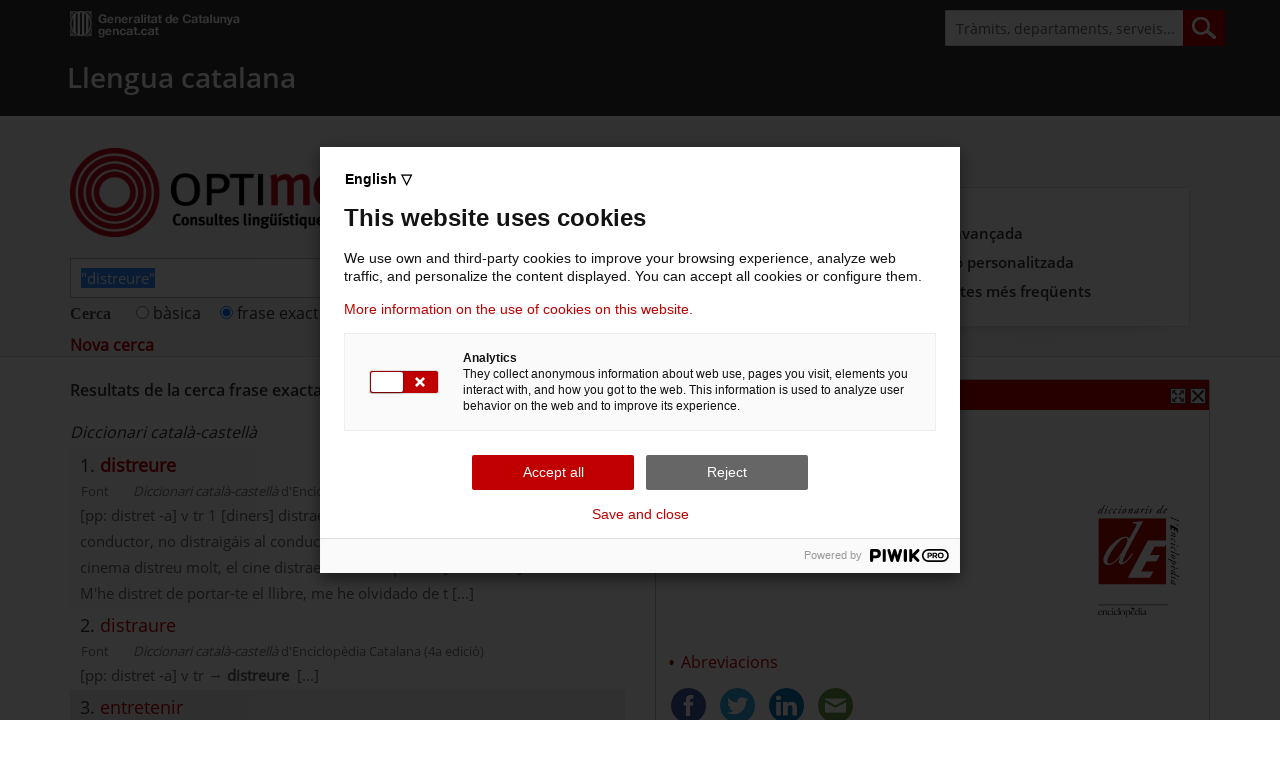

--- FILE ---
content_type: text/html;charset=UTF-8
request_url: https://aplicacions.llengua.gencat.cat/llc/AppJava/index.html;jsessionid=27C7F57504D91FF752E3578182E566D2?action=Principal&method=detall&input_cercar=%22distreure%22&numPagina=1&database=CATCAS&idFont=20935&idHit=20935&tipusFont=%3CI%3EDiccionari+catal%E0-castell%E0%3C%2FI%3E+d%27Enciclop%E8dia+Catalana+%283a+edici%F3%29&numeroResultat=3&databases_avansada=&categories_avansada=&clickLink=detall&titol=entretenir+&tematica=%28Totes%29&databaseFilterName=%3Cspan%20style=%22font-style:italic%22%3EDiccionari%20catal%EF%BF%BD%EF%BF%BD-castell%EF%BF%BD%EF%BF%BD%3C/span%3E&parameterField=CATCAS&tipusCerca=cerca.queSignifica&databaseFilter=CATCAS
body_size: 56870
content:
<!DOCTYPE HTML PUBLIC "-//W3C//DTD HTML 4.01//EN" "http://www.w3.org/TR/html4/strict.dtd">
<meta http-equiv="X-UA-Compatible" content="IE=edge">
<meta name="viewport" content="width=device-width, initial-scale=1.0">
<meta name="WT.z_idioma" content="ca">
<META NAME="ROBOTS" CONTENT="NOFOLLOW">
<meta http-equiv="Content-Type" content="text/html; charset=UTF-8">
<!-- taglib uri="/WEB-INF/tld/portlet.tld" prefix="portlet" -->

<!-- taglib uri="http://portals.apache.org/pluto" prefix="pluto" -->

<link rel="Shortcut icon" href="/llc/img/favicon.ico">

<head>
	<!-- ESTILOS DE DPS -->
	<link href="/llc/css/vgn-ext-templating.css" rel="stylesheet" type="text/css">
	<link rel="stylesheet" type="text/css" href="/llc/css/FW_blocs.css">
	<link rel="stylesheet" type="text/css" href="/llc/css/FW_capPeu.css">
	<link rel="stylesheet" type="text/css" href="/llc/css/FW_estils.css">
	<link rel="stylesheet" type="text/css" href="/llc/css/FW_formulari.css">
	<link rel="stylesheet" type="text/css" href="/llc/css/FW_menu2.css">
	<script type="text/javascript" src="/llc/js/gcc_funcions.js"></script>
	<link rel="stylesheet" type="text/css" href="/llc/css/FW_sEditPro.css">
	<link rel="stylesheet" type="text/css" href="/llc/css/FW_displayPage.css">
	<link rel="stylesheet" type="text/css" href="/llc/css/FW_menuTematics.css">
	<link rel="stylesheet" type="text/css" href="/llc/css/llengcat.css">
	<link rel="stylesheet" type="text/css" href="/llc/css/FW_print.css" media="print">
	<link rel="stylesheet" type="text/css" href="/llc/css/bloc_superior.css" media="print">
<link rel="shortcut icon" type="image/x-icon" href="https://cads.gencat.cat/web/system/modules/cat.vass.wcmResponsive.template.common/resources/common/img/favicon.ico">
<link href="/llc/css/dispositius/bootstrap.min.css" rel="stylesheet" type="text/css">
<link href="/llc/css/dispositius/styles.css" rel="stylesheet" type="text/css">
<link href="/llc/css/dispositius/leaflet.min.css" rel="stylesheet" type="text/css">
<link href="/llc/css/dispositius/master.responsive.css" rel="stylesheet" type="text/css">

<!--[if IE 9]>
	<link href="/web/system/modules/cat.vass.wcmResponsive.template.common/resources/common/css/master.min.css" rel="stylesheet" type="text/css"/>
	<link href="/web/system/modules/cat.vass.wcmResponsive.template.common/resources/common/css/style_IE9.css" rel="stylesheet" type="text/css"/>
<![endif]-->
<script src="/llc/css/dispositius/jquery.min.js" type="text/javascript"></script>
<script src="/llc/css/dispositius/master.min.js" type="text/javascript"></script>
<script src="/llc/css/dispositius/generic_responsive.js" type="text/javascript"></script>
<script src="/llc/css/dispositius/master.responsive.js" type="text/javascript"></script>
<!--[if lt IE 9]>
	<link href="/web/system/modules/cat.vass.wcmResponsive.template.common/resources/common/css/style_IE8.css" rel="stylesheet" type="text/css"/>
	<script type="text/javascript" src="/web/system/modules/cat.vass.wcmResponsive.template.common/resources/common/js/respond.min.js"></script>
	<script type="text/javascript" src="/web/system/modules/cat.vass.wcmResponsive.template.common/resources/common/js/modernizr.js"></script>
<![endif]-->

<link href="/llc/css/dispositius/capcalera.css" rel="stylesheet" type="text/css">
<link href="/llc/css/dispositius/fpca_marca.css" rel="stylesheet" type="text/css">
<link href="/llc/css/dispositius/fpca_cercadorGencat.css" rel="stylesheet" type="text/css">
<link href="/llc/css/dispositius/fpca_llista_fonsDestacat.css" rel="stylesheet" type="text/css">
<link href="/llc/css/dispositius/fpca_llista_destacatImatge.css" rel="stylesheet" type="text/css">
<link href="/llc/css/dispositius/grafic_destacat.css" rel="stylesheet" type="text/css">
<link href="/llc/css/dispositius/fpca_carrusel.css" rel="stylesheet" type="text/css">
<link href="/llc/css/dispositius/fpca_llista_quadriculaColors.css" rel="stylesheet" type="text/css">
<link href="/llc/css/dispositius/fpca_llista_enllacIcones.css" rel="stylesheet" type="text/css">

<script src="/llc/css/dispositius/fpca_capcalera.js" type="text/javascript"></script>
<script src="/llc/css/dispositius/fpca_marca.js" type="text/javascript"></script>
<script src="/llc/css/dispositius/fpca_cercadorGencat.js" type="text/javascript"></script>
<script src="/llc/css/dispositius/fpca_llista_fonsDestacat.js" type="text/javascript"></script>
<script src="/llc/css/dispositius/datepicker.js" type="text/javascript"></script>
<script src="/llc/css/dispositius/datepicker-i18n.js" type="text/javascript"></script>
<script src="/llc/css/dispositius/fpca_carrusel.js" type="text/javascript"></script>
<script src="/llc/css/dispositius/fpca_peu.js" type="text/javascript"></script>
	
	
	<title>Optimot. Consultes lingüístiques - Llengua catalana</title>
	
	<script type="text/javascript">
(function(window, document, dataLayerName, id) {
window[dataLayerName]=window[dataLayerName]||[],window[dataLayerName].push({start:(new Date).getTime(),event:"stg.start"});var scripts=document.getElementsByTagName('script')[0],tags=document.createElement('script');
function stgCreateCookie(a,b,c){var d="";if(c){var e=new Date;e.setTime(e.getTime()+24*c*60*60*1e3),d="; expires="+e.toUTCString();f="; SameSite=Strict"}document.cookie=a+"="+b+d+f+"; path=/"}
var isStgDebug=(window.location.href.match("stg_debug")||document.cookie.match("stg_debug"))&&!window.location.href.match("stg_disable_debug");stgCreateCookie("stg_debug",isStgDebug?1:"",isStgDebug?14:-1);
var qP=[];dataLayerName!=="dataLayer"&&qP.push("data_layer_name="+dataLayerName),isStgDebug&&qP.push("stg_debug");var qPString=qP.length>0?("?"+qP.join("&")):"";
tags.async=!0,tags.src="https://gencat.containers.piwik.pro/"+id+".js"+qPString,scripts.parentNode.insertBefore(tags,scripts);
!function(a,n,i){a[n]=a[n]||{};for(var c=0;c<i.length;c++)!function(i){a[n][i]=a[n][i]||{},a[n][i].api=a[n][i].api||function(){var a=[].slice.call(arguments,0);"string"==typeof a[0]&&window[dataLayerName].push({event:n+"."+i+":"+a[0],parameters:[].slice.call(arguments,1)})}}(i[c])}(window,"ppms",["tm","cm"]);
})(window, document, 'dataLayer', 'eb50131d-1482-4c39-a0fa-835d5e4dacd6');
</script>
</head>
		
   		
<div style="min-height: 1vh;">


<!-- taglib uri="/WEB-INF/tld/portlet.tld" prefix="portlet"  -->







<!-- Fil d'ariadna PORTAL -->




<!-- Aquí comenà§a la capà§alera -->

<div class="contenidor unfixed">
	<header class="fons_header navbar navbar-default navbar-fixed-top"
		role="navigation">
		<div class="container">
			<div class="row clearfix">
				<div class="col-md-3 col-xs-3 column visible-xs coloca " style="width: 5%">
<!-- 					<button type="button" title="Cerca" class="navbar-toggle pull-left" -->
<!-- 						data-toggle="collapse" data-target=".navbar-collapse"> -->
<!-- 						<span class="sr-only">Toggle navigation</span> <span -->
<!-- 							class="icon-bar"></span> <span class="icon-bar"></span> <span -->
<!-- 							class="icon-bar"></span> -->
<!-- 					</button> -->
				</div>
			
				
				
				<div class="col-md-3 col-xs-6 col-offset-2 column visible-xs" style="width: 75%">
			<a href="https://llengua.gencat.cat/ca/" class="fpca_capcalera titol-cap-nou"title="Llengua Catalana" style="white-space: nowrap;padding-top:10px;color: white;padding-left: 10%; width: 100%">Llengua catalana</a>
		</div>
				
				<div class="col-md-3 col-xs-3 column visible-xs coloca1">
					<button type="button" title="Cerca" class="ico_cerca "
						data-toggle="collapse" data-target=".dos"></button>
				</div>
			</div>

			<!-- Inici menú cercador -->

			<div class="collapse dos">
				<div class="shadowBox">
					<!--div class="shadow"></div-->
					<!-- Componente: cercador_vermell -->
					<form class="navbar-form navbar-left primer" method="get"
						role="search"
						action="https://cercador.gencat.cat/cercador/AppJava/index.jsp">
						<div class="form-group">
							<input type="search" class="form-control" title="Cerca" name="q"
								value="Tràmits, departaments, serveis..."
								onfocus="if (this.value==&#39;Tràmits, departaments, serveis...&#39;) this.value=&#39;&#39;;"
								onblur="if (this.value==&#39;&#39;) this.value=&#39;Tràmits, departaments, serveis...&#39;; ">
							<input type="submit" class="btn btn-deafult" value="">
						</div>
					</form>
					<!-- end Componente: cercador_vermell -->
				</div>
			</div>
			<!-- Fi menu cercador-->

			<!-- Inici menú (desplegable) -->


			<nav class="collapse navbar-collapse navbar-ex1-collapse " style="padding-left:15px">
				<div class="row">
					<div class="col-md-3 col-sm-4 column">
						<a class="img-responsive logo" title="Generalitat de Catalunya"
							href="https://www.gencat.cat/">gencat.cat</a>
						<button class="menu_tancar visible-xs" data-toggle="collapse"
							data-target=".navbar-collapse">Tancar</button>
					</div>
					<div
						class="col-md-9 col-sm-8 column hidden-xs hidden-mg display-none-xs">


						<!--             Componente: cercador_vermell -->
						<form class="navbar-form cercador_vermell hidden-xs pull-right"
							method="get" role="search"
							action="https://cercador.gencat.cat/cercador/AppJava/index.jsp">
							<div class="form-group">
								<input type="search" class="form-control" title="Cerca" name="q"
									value="Tràmits, departaments, serveis..."
									onfocus="if (this.value==&#39;Tràmits, departaments, serveis...&#39;) this.value=&#39;&#39;;"
									onblur="if (this.value==&#39;&#39;) this.value=&#39;Tràmits, departaments, serveis...&#39;; ">
								<input type="submit" class="btn btn-deafult" value="">
							</div>
						</form>
						<!--            end Componente: cercador_vermell   -->

						<!--             Inici barra de idiomes -->

						<!--             Fi barra de idiomes  -->

					</div>


<div class="row display-none-xs hidden-xs">
							<div class="col-xs-12" id="nomPortal" >
								<a href="https://llengua.gencat.cat/ca/" class="titol-cap-nou car50" style="font-size: 1.75em;margin-left:12px; color: white;">Llengua catalana</a>
							</div>
				
				</div>
				
				
				<ul class="nav navbar-nav">
<!-- 					<li class="dropdown "><a title="Inici" -->
<!-- 						class="dropdown-toggle actiu" href="http://aplicacions.llengua.gencat.cat/llc/AppJava/index.html">Inici</a></li> -->
<!-- 					<li class="dropdown "><a title="Temes" -->
<!-- 						class="dropdown-toggle " href="http://llengua.gencat.cat/ca/direccio_general_politica_linguistica/">La Secretaria de Política Lingüística</a></li> -->
<!-- 					<li class="dropdown"><a title="Tràmits" -->
<!-- 						class="dropdown-toggle " href="http://llengua.gencat.cat/ca/serveis/">Àmbits</a></li> -->
<!-- 					<li class="dropdown"><a title="Generalitat" -->
<!-- 						class="dropdown-toggle" -->
<!-- 						href="http://llengua.gencat.cat/ca/eines_i_serveis/">Eines i serveis</a></li> -->
<!-- 					<li class="dropdown"><a title="Actualitat" -->
<!-- 						class="dropdown-toggle" -->
<!-- 						href="http://llengua.gencat.cat/ca/occita/">Occità, aranès a l'Aran</a></li> -->
<!-- 					<li class="dropdown"><a title="Contacte" -->
<!-- 						class="dropdown-toggle" href="http://llengua.gencat.cat/ca/llengua_signes_catalana/">Llengua de signes catalana</a></li>		 -->
<!-- 					<li class="dropdown"><a title="Contacte" -->
<!-- 						class="dropdown-toggle" href="http://llengua.gencat.cat/ca/serveis/05_atencio_ciutadania">Atenció a la ciutadania</a></li> -->
						

						
						
						





						
				</ul>
				<!--div class="link-accesible row"><!--<a title="Versió accessible" href="http://web--gencat--cat.accesible.inclusite.com/">-->
				<!--a id="ACCESSIBLE" href="#" title="Versió accessible" >Versió accessible</a></div-->
			</nav>
			<!-- Fi menú (desplegable) -->

		</div>

	</header>
</div>
	
<!-- Aquí acaba la capà§alera -->


<!-- ________________________________________________________________________ -->





<!-- 	

MENU SUPERIOR

<DIV id="FW_menuCap">

		<UL>
			<LI class="FW_menuSel">
				<A href="http://www.gencat.cat/temes/cat/index.htm">Temes</A>
			</LI>
			<LI class="FW_barraNavegacio">
				<A href="http://www.gencat.cat/serveis/cat/index.htm">Serveis</A>
			</LI>
			<LI class="FW_barraNavegacio">
				<A href="http://www.gencat.cat/generalitat/cat/index.htm">Generalitat</A>
			</LI>
			<LI class="FW_barraNavegacio">
				<A href="http://www.gencat.cat/catalunya/cat/index.htm">Catalunya</A>
			</LI>
		</UL>
		
	</DIV>
</DIV> -->







<section class="border-start bgGrey" style="border-bottom: solid 1px #ddd;">
	<article class="container fullcontainer-xs" style="overflow: hidden; ">
		
	

		<!-- taglib uri="/WEB-INF/tld/portlet.tld" prefix="portlet" -->










<link rel="search" type="application/opensearchdescription+xml" title="Optimot" href="https://llengua.gencat.cat/web/.content/scl-llc/aplicacio/spl.xml"> 



<!-- JavaScript propi SCL -->
<script type="text/javascript" src="/llc/js/SCL_scripts.js"></script>
<script type="text/javascript" src="/llc/js/afegirCercador.js"></script>
<!-- JavaScript propi SCL -->

<!-- CSS propi SCL -->
<link rel="stylesheet" type="text/css" href="/llc/css/SCL_accesibilitat.css">
<link rel="stylesheet" type="text/css" href="/llc/css/print.css" media="print">
<!-- CSS propi SCL -->

<script type="text/javascript">
	document.title="Optimot, consultes lingüístiques - Llengua catalana"
	// INC000009828440 fix. Al maximizar cualquier ficha del Optimot el favicon se perdÃ­a, lo vamos a buscar por javascript y cargamos el .ico en el head
	const faviconPath = "/llc/img/favicon.ico";
	var link = document.querySelector('link[rel="icon"]');
	if (!link) {
	    link = document.createElement("link");
	    link.rel = "icon";
	    document.head.appendChild(link);
	}
	link.href = faviconPath;
</script>
		<br/>
<!-- 		<h2 style="color: rgb(102, 3, 3); font-size: 1.7em; font-weight: bold; margin-left:0px; padding-left:0px; overflow:hidden; padding-bottom: 5px"> -->
<!-- 			Optimot, consultes lingÃŒÃ­stiques -->
<!-- 		</h2> -->

<!-- 
		<div style="text-align: center; background-color: #ff0000">
			<div>
				<img src="http://www.gencat.cat/llengua/scl-llc/aplicacio/estatic/logo_optimot.jpg" title="Optimot, consultes lingüístiques" alt="Optimot, consultes lingüístiques"/>
			</div>
		</div>
-->	
<!--
	 	<h5 style="padding-left:2%; background-color: #ffff00; ">
			Servei de Consultes Lingüístiques
		</h5>
-->
		<!-- <div>&nbsp;</div> -->

		<!-- taglib uri="/WEB-INF/tld/portlet.tld" prefix="portlet" -->


<!-- taglib uri="/WEB-INF/tld/pluto.tld" prefix="pluto" -->







<form name="autoserveifrm" method="GET" action="index.html"
	class='navbar-form cercador_vermell alineat-cercador-tramits bgGrey'>
	<div class="row">
		<div class="col-xs-12 col-sm-8 shadowBox-sm">
			<div id="center_1_1R">

				<div class="fpca_marca">

					<div class="hidden-xs">


						<div id="bContainer_enllac">
							<div>
								<h1 class="marca_sense_padding padding-top bgGrey">


									<img id="logoOptimot" class="align-center auto-width-xxs"
										src="/llc/img/logo_optimot.png"
										title="Optimot, consultes lingüístiques"
										alt="Optimot, consultes lingüístiques"
										style="display: block; width: 298px; padding-top: 6px; padding-bottom: 6px; padding-right: 8px;" />


								</h1>
							</div>
						</div>
					</div>

				</div>


				<div class="fpca_cercadorGencat">
					<div class="col-md-12 col-xs-12 column vista-mobil pd-30 pd-15"
						style="margin-top: 10px !important; margin-bottom: -5px !important;">
						<!-- Capcelera basica contingut -->
						<div class="capcelera_basica_cont">
							<!-- Component: filariana -->
							<!-- end Component: filariana -->

							<!-- Componente: cercador_vermell -->
							<div class="cercador-gencat">



								<div class="navbar-form cercador_vermell hidden-xs">

									<input type="hidden" name="action" value="Principal" /><input
										type="hidden" name="method" value="cerca_generica" />


									<div class="form-group">

										<input id="input_cercar" class="form-control" 
											name="input_cercar" value="&#034;distreure&#034;"
											type="text" /> <span class="btn btn-default hidden-xs"></span>
										<script type="text/javascript">
											var brGenerica = new Array(4);
											brGenerica = getBrowser();

											//if(brGenerica[0]=="firefox"){
											var times1 = 3;
											var interval1;

											var cursor = function() {
												if (document
														.getElementById("input_cercar")) {
													document.getElementById(
															"input_cercar")
															.focus();
													times1--;
													if (times1 == 0) {
														clearInterval(interval1);
													}
												}

											};

											interval1 = setInterval('cursor()',
													500);
											cursor();
											//setTimeout('top.onload=document.getElementById("input_cercar").focus()',1000);
											//}else{
											//	document.getElementById("input_cercar").focus();
											//}
											// Nou SOLR 7.3 + SPELLCHECK
											function buscarSpellCheck (spellCheck){
												document.getElementById("input_cercar").value=spellCheck;
												document.getElementById("tipusCercaTot").checked=true;
												document.getElementsByClassName("btn btn-default hidden-xs")[0].click();
											}
										</script>


									</div>


								</div>



								<!-- END LINK NOVA CERCA -->


							</div>

						</div>
						<!-- end Componente: cercador_vermell -->
					</div>


				</div>

				<!-- end Capcelera basica contingut -->
			</div>



		</div>




		<!-- PANEL DE LINKS -->
		<div class="col-sm-4 position-xs"
			style="height: 0px; margin-top: 25px;">
			<div id="center_1_2R">

				<div class="fpca_llista_fonsDestacat pd-15 pd-30"
					style="margin: 20px;">


					<div class="shadowBox el_mes_consultat generalitat">
						<div class="shadow hidden-xs"></div>
						<div class="panel panel-default box">



							<div class="panel-heading visible-xs "
								style="padding-right: 10px;">
								<a href="javascript:void(0)" title="Opcions">Més opcions</a>
							</div>
							<div>

								<ul
									class="panel-body fons_blanc llistat_enllacos_filet_cont list-group"
									style="padding-top: 30px; padding-left: 20px; padding-right: 10px;">

									<li class="list-group-item llista-col-1 "> <a href="avansada.html?action=Avansada&amp;method=inici&amp;init_cerca=S&amp;input_cercar=&#034;distreure&#034;&amp;numPagina=1&amp;database=CATCAS&amp;idFont=20935&amp;idHit=20935&amp;tipusFont=&lt;I&gt;Diccionari catal�-castell�&lt;/I&gt; d&#039;Enciclop�dia Catalana (3a edici�)&amp;numeroResultat=3&amp;clickLink=detall&amp;titol=entretenir &amp;tematica=(Totes)&amp;databaseFilterName=&lt;span style=&#034;font-style:italic&#034;&gt;Diccionari catal��-castell��&lt;/span&gt;&amp;parameterField=CATCAS&amp;tipusCerca=cerca.queSignifica&amp;databaseFilter=CATCAS"
										title="Cerca avançada">Cerca avançada </a></li>


									<li class="list-group-item llista-col-1" id="linkAjuda2">


										 <a id="linkBustia" class="/*FW_sLinkVermellNegreta*/"
										href="index.html?action=Principal&amp;method=atenciopersonalitzada&amp;url=&amp;input_cercar=&#034;distreure&#034;&amp;numPagina=1&amp;database=CATCAS&amp;idFont=20935&amp;idHit=20935&amp;tipusFont=&lt;I&gt;Diccionari catal�-castell�&lt;/I&gt; d&#039;Enciclop�dia Catalana (3a edici�)&amp;numeroResultat=3&amp;clickLink=detall&amp;titol=entretenir &amp;tematica=(Totes)&amp;databaseFilterName=&lt;span style=&#034;font-style:italic&#034;&gt;Diccionari catal��-castell��&lt;/span&gt;&amp;parameterField=CATCAS&amp;tipusCerca=cerca.queSignifica&amp;databaseFilter=CATCAS"
										title="Atenció personalitzada">Atenció personalitzada</a>




									</li>
									<li class="list-group-item llista-col-1 "> <a id="linkAjuda" class="/*FW_sLinkVermellNegreta*/"
										target="_blank" href="index.html?action=Principal&amp;method=ajuda&amp;input_cercar=&#034;distreure&#034;&amp;numPagina=1&amp;database=CATCAS&amp;idFont=20935&amp;idHit=20935&amp;tipusFont=&lt;I&gt;Diccionari catal�-castell�&lt;/I&gt; d&#039;Enciclop�dia Catalana (3a edici�)&amp;numeroResultat=3&amp;clickLink=detall&amp;titol=entretenir &amp;tematica=(Totes)&amp;databaseFilterName=&lt;span style=&#034;font-style:italic&#034;&gt;Diccionari catal��-castell��&lt;/span&gt;&amp;parameterField=CATCAS&amp;tipusCerca=cerca.queSignifica&amp;databaseFilter=CATCAS"
										title="Preguntes més freqüents">Preguntes més freqüents</a></li>

									
								</ul>
							</div>
						</div>
					</div>
				</div>

			</div>
		</div>
		<!-- PANEL LINKS -->


	</div>

	<!-- PANEL DE RADIOBUTTONS -->
	<div class="row">
		<div class="col-xs-12 col-sm-8 shadowBox-sm">
			<table style="margin-bottom: 0px">
				<tr class="bgGrey position3-xs"
					style="display: inline-block; background: transparent;">
					<td><span
						style="color: #4D4D4D; font-family: Verdana; margin-right: 10px; font-weight: bold">
							Cerca
					</span></td>
					<td>
							
								
							
							
							
						
							
							
							
							
						 <label for="tipusCercaTot" style="padding-left: 15px;"> <input
							type="radio" id="tipusCercaTot" name="tipusCerca"
							value="cerca.tot"  /> bàsica
					</label> <!-- 
								<span style="color:#4D4D4D;font-family:Verdana; margin-right: 10px">
									<input type="radio" id="tipusCercaCom" name="tipusCerca" value="cerca.comEscriu" />
									<label for="tipusCercaCom">
										per arrel
									</label>
								</span>
								 --> <label for="tipusCercaQueSignifica"
						style="padding-left: 15px;"> <input type="radio"
							id="tipusCercaQueSignifica" name="tipusCerca"
							value="cerca.queSignifica"
							checked /> frase exacta
					</label> 
					<label for="tipusCercaFitxes" style="padding-left: 15px;">
							<input type="radio" id="tipusCercaFitxes" name="tipusCerca"
							value="cerca.fitxes"  /> fitxes de l'Optimot
					</label> <label for="tipusCercaTraduir" style="padding-left: 15px;">
							<input type="radio" id="tipusCercaTraduir" name="tipusCerca"
							value="cerca.traduir"  /> castellà-català
					</label>  
						

						<label for="tipusCercaVerbs" style="padding-left: 15px;">
							<input type="radio" id="tipusCercaVerbs" name="tipusCerca"
							value="cerca.verbs"  /> verbs conjugats
					</label> 


						</td>
				</tr>
			</table>
		</div>
	</div>
	<!-- END PANEL DE RADIOBUTTONS -->


	<!-- LINK NOVA CERCA -->
	<div id="linkNovaCerca" class="position3-xs">
		
		<div style="height: 0px">
			
				
					<a style="font-size: 1em; font-weight: bold; float: left;"
						title="Nova cerca"
						href="index.html;jsessionid=C995B523F690FEDF009F4CBC069E4DF8.lt16wtxc?action=Principal&amp;method=cerca_generica&amp;tipusCerca=cerca.tot&amp;input_cercar=&amp;categories_avansada=&amp;databases_avansada="> Nova cerca
					</a>
				
				
			
		</div>

		<div></div>


	</div>






	<!-- 					style="overflow: hidden; height: auto; padding: 0px"> -->




	<!-- 				</div> -->

	<!-- 			</div> -->
	<!-- 		</div> -->
	<!-- 	</div> -->
	<!-- </div> -->



</form>





		
		
	</article>
</section>


<section 
	class="padding-xs padding-sm padding-md padding2 colorSectionEven"
	style="background: white;">

	<article class="container  fullcontainer-xs" >
		
	
		<div class="row">


			
			<br>
					<div class="col-xs-12 col-sm-6 shadowBox-sm "
						style="overflow: hidden; ">


						<!-- taglib uri="/WEB-INF/tld/portlet.tld" prefix="portlet"  --> 








			  <script type="text/javascript">
 
  
        function ScrollToResult () {
        	//var 2t = $(".scrollRef").offset().top;
        	var divh = document.getElementById('scrollRef').getBoundingClientRect();
            window.scrollTo (0, divh.top-100);
            
        }
    </script>

	


		
		

		
		<div>
			
				<div>
					<!-- <h4  class="text-small-xxs" style="font-weight: bold; font-family: Verdana,Sans-Serif; color: #000000; padding-bottom: 20px "> -->
					<h4  class="text-small-xxs" style="padding-bottom: 20px ">
						Resultats de la cerca&nbsp;frase exacta:&nbsp;8
					</h4>
				</div>
	
		</div>

		

		<!-- taglib uri="/WEB-INF/tld/portlet.tld" prefix="portlet"  --> 






<div class="position4-xs">

	
	
		
	
		<span style="font-style:italic">Diccionari català-castellà</span>
		
	
	
	
</div>

		<table>
			
			<tbody style="font-size: 1.125em;">
			
				
				
                    
					
						
						
												
						
							
							
						
					
					
					
						
						
							
						
					
					
					<tr>
						
						<td class="SCL_resultatNOSeleccionatDreta">
							1.
							
							
				
					
			
			

							
							
								<a href="index.html?action=Principal&amp;method=detall&amp;input_cercar=%22distreure%22&amp;numPagina=1&amp;database=CATCAS&amp;idFont=17936&amp;idHit=17936&amp;tipusFont=%3CI%3EDiccionari+catal%C3%A0-castell%C3%A0%3C%2FI%3E+d%27Enciclop%C3%A8dia+Catalana+%284a+edici%C3%B3%29&amp;numeroResultat=1&amp;databases_avansada=&amp;categories_avansada=&amp;clickLink=detall&amp;titol=distreure+&amp;tematica=%28Totes%29&amp;databaseFilterName=&lt;span style=&#034;font-style:italic&#034;&gt;Diccionari catal��-castell��&lt;/span&gt;&amp;parameterField=CATCAS&amp;tipusCerca=cerca.queSignifica&amp;databaseFilter=CATCAS" target="_self"><span style="font-weight: bold">distreure</span> 
							
							
							
							<br/>
							
							
						
						
						
						
						</a>
							<span class="font_resultats">
								<div style="color:#777777;font-size: 0.74em;">
									<span class="SCL_padding1">Font</span>
									<span>
										
										<span class="SCL_padding00020 text-xs2"><span style="font-style:italic">Diccionari català-castellà</span> d'Enciclopèdia Catalana (4a edició)</span>
									</span>
								</div>
								
			
								<div style="color:#666;"  class=" text-xs">

                                

                                 [pp: distret -a] v tr 1 [diners] distraer. 2 [l'atenció] distraer. No distragueu el conductor, no distraigáis al conductor. 3 [divertir] distraer. 4 abs distraer. El cinema distreu molt, el cine distrae mucho. v pron 5 [oblidar-se] olvidarse. M'he distret de portar-te el llibre, me he olvidado de t&nbsp;[...]
                                </div>
                                
                                
           <!-- 			DETALLE RESULTADO DISPOSITIVOS -->                     
           	
<!-- 		fin	DETALLE RESULTADO DISPOSITIVOS -->
							</span>
						</td>
					</tr>

	

		
				
                    
					
						
						
												
						
							
							
						
					
					
					
						
						
							
						
					
					
					<tr>
						
						<td class="SCL_resultatNOSeleccionatDreta">
							2.
							
							
				
					
			
			

							
							
								<a href="index.html?action=Principal&amp;method=detall&amp;input_cercar=%22distreure%22&amp;numPagina=1&amp;database=CATCAS&amp;idFont=17933&amp;idHit=17933&amp;tipusFont=%3CI%3EDiccionari+catal%C3%A0-castell%C3%A0%3C%2FI%3E+d%27Enciclop%C3%A8dia+Catalana+%284a+edici%C3%B3%29&amp;numeroResultat=2&amp;databases_avansada=&amp;categories_avansada=&amp;clickLink=detall&amp;titol=distraure+&amp;tematica=%28Totes%29&amp;databaseFilterName=&lt;span style=&#034;font-style:italic&#034;&gt;Diccionari catal��-castell��&lt;/span&gt;&amp;parameterField=CATCAS&amp;tipusCerca=cerca.queSignifica&amp;databaseFilter=CATCAS" target="_self">distraure 
							
							
							
							<br/>
							
							
						
						
						
						
						</a>
							<span class="font_resultats">
								<div style="color:#777777;font-size: 0.74em;">
									<span class="SCL_padding1">Font</span>
									<span>
										
										<span class="SCL_padding00020 text-xs2"><span style="font-style:italic">Diccionari català-castellà</span> d'Enciclopèdia Catalana (4a edició)</span>
									</span>
								</div>
								
			
								<div style="color:#666;"  class=" text-xs">

                                

                                 [pp: distret -a] v tr &#8594; <span style="font-weight: bold">distreure</span> &nbsp;[...]
                                </div>
                                
                                
           <!-- 			DETALLE RESULTADO DISPOSITIVOS -->                     
           	
<!-- 		fin	DETALLE RESULTADO DISPOSITIVOS -->
							</span>
						</td>
					</tr>

	

		
				
                    
					
						
						
												
						
							
							
						
					
					
					
						
							
							
							
						
						
					
					
					<tr>
						
						<td class="SCL_resultatSeleccionatDreta">
							3.
							
							
				
					
			
			

							
							
								<a href="index.html?action=Principal&amp;method=detall&amp;input_cercar=%22distreure%22&amp;numPagina=1&amp;database=CATCAS&amp;idFont=21047&amp;idHit=21047&amp;tipusFont=%3CI%3EDiccionari+catal%C3%A0-castell%C3%A0%3C%2FI%3E+d%27Enciclop%C3%A8dia+Catalana+%284a+edici%C3%B3%29&amp;numeroResultat=3&amp;databases_avansada=&amp;categories_avansada=&amp;clickLink=detall&amp;titol=entretenir+&amp;tematica=%28Totes%29&amp;databaseFilterName=&lt;span style=&#034;font-style:italic&#034;&gt;Diccionari catal��-castell��&lt;/span&gt;&amp;parameterField=CATCAS&amp;tipusCerca=cerca.queSignifica&amp;databaseFilter=CATCAS" target="_self">entretenir 
							
							
							
							<br/>
							
							
							
							
							
						
						
						
						</a>
							<span class="font_resultats">
								<div style="color:#777777;font-size: 0.74em;">
									<span class="SCL_padding1">Font</span>
									<span>
										
										<span class="SCL_padding00020 text-xs2"><span style="font-style:italic">Diccionari català-castellà</span> d'Enciclopèdia Catalana (4a edició)</span>
									</span>
								</div>
								
			
								<div style="color:#666;"  class="display-none-xs text-xs">

                                

                                 v tr 1 [retenir] entretener. M'ha entretingut un amic pel carrer, me ha entretenido un amigo por la calle. 2 fig entretener, dar largas. L'entretenien amb falses promeses, lo entretenían con falsas promesas. 3 fig [la gana] entretener. 4 [<span style="font-weight: bold">distreure</span>] entretener. Entreté els nens, está entreteniendo&nbsp;[...]
                                </div>
                                
                                
           <!-- 			DETALLE RESULTADO DISPOSITIVOS -->                     
           	

			
					<div class="display-none-xl" style="font-size: small;">
						
						<div class="panel panel-default box" id="scrollRef">
							
							<!-- taglib uri="/WEB-INF/tld/portlet.tld" prefix="portlet"  --> 





<script type="text/javascript" src="/llc/js/shareButtons.js"></script>

<div class="SCL_FrameDetall" style="height:auto; padding-bottom: 0px">
	<div style="overflow: hidden; width: 100%">
		<!-- taglib uri="/WEB-INF/tld/portlet.tld" prefix="portlet"  --> 






	


	
	


	
	
		
		
	








<div style=" width:100%; text-align: right; overflow:auto; background: #BD0000; padding-bottom: 5px" >

	<div class="SCL_fitxaPantallaCompLink" style="width:auto; text-align: right; padding-left:3px; float:left">

	</div>
	
	
	
	<div class="SCL_fitxaPantallaCompLink" style="width:auto; text-align: right; padding-right:3px; " >
		<a href="index.html?input_cercar=%22distreure%22&amp;action=Principal&amp;method=detall_completa&amp;numPagina=1&amp;database=CATCAS&amp;idFont=20935&amp;idHit=20935&amp;tipusFont=&lt;I&gt;Diccionari catal�-castell�&lt;/I&gt; d&#039;Enciclop�dia Catalana (3a edici�)&amp;numeroResultat=3&amp;clickLink=detall&amp;titol=entretenir &amp;tematica=(Totes)&amp;databaseFilterName=&lt;span style=&#034;font-style:italic&#034;&gt;Diccionari catal��-castell��&lt;/span&gt;&amp;parameterField=CATCAS&amp;tipusCerca=cerca.queSignifica&amp;databaseFilter=CATCAS" style="text-decoration:none">
			<img src="/llc/img/w-max.png" alt="Maximitza" title="Maximitza"/>
		</a>
		<a href="index.html?input_cercar=%22distreure%22&amp;action=Principal&amp;method=cerca_generica&amp;numeroResultat=&amp;numPagina=1&amp;database=CATCAS&amp;idFont=20935&amp;idHit=20935&amp;tipusFont=&lt;I&gt;Diccionari catal�-castell�&lt;/I&gt; d&#039;Enciclop�dia Catalana (3a edici�)&amp;clickLink=detall&amp;titol=entretenir &amp;tematica=(Totes)&amp;databaseFilterName=&lt;span style=&#034;font-style:italic&#034;&gt;Diccionari catal��-castell��&lt;/span&gt;&amp;parameterField=CATCAS&amp;tipusCerca=cerca.queSignifica&amp;databaseFilter=CATCAS" style="text-decoration:none">
			<img  src="/llc/img/w-close.png" alt="Tanca" title="Tanca"/>
		</a>
	</div>
</div>

	</div>
	<div style="padding: 10px; overflow:hidden; border-top:none">
		<h4 style="color:#660303 !important"><span style="font-weight: bold"></span></h4>
		<ENT><b>entreacte</b></ENT><RESTA> <br><br><i>m</i> <i>teatr</i> entreacto.  <br></RESTA>
		
		<div class="SCL_blocInici" style="padding:10px; text-align: right">
			<!-- <img src="/llc/img/enciclopedia2.png" alt="Enciclopèdia Catalana" title="Enciclopèdia Catalana"> -->
			<img src="/llc/img/diccionrisenciclopedia.png" alt="Enciclopèdia Catalana" title="Enciclopèdia Catalana" style="width: 20%;">
		</div>
		<!-- taglib uri="/WEB-INF/tld/portlet.tld" prefix="portlet"  --> 











		<div style="padding: 10px; padding-top: 0px; overflow: hidden;padding-left: 0px">
			<div class="FW_titBullet">
				<noscript>
					<a href="https://llengua.gencat.cat/scl-llc/aplicacio/enciclopedia_abreviacions" target="_blank">Abreviacions</a>&nbsp;&nbsp;
				</noscript>
				<a  id="abreviacions" style="color:#BF0000;" href="#" onclick="popUpCentrat('https://llengua.gencat.cat/scl-llc/aplicacio/enciclopedia_abreviacions',400,500);">Abreviacions</a>&nbsp;&nbsp;
				<script type="text/javascript">
					document.getElementById("abreviacions").style.display="inline";
				</script>
			</div>
		</div>
		<div id="share-buttons">
			<a href="" target="_blank" style="color:#FFFFFF"  onclick="return buildFacebookURL(this)">
				<img src="img\sharebuttons/facebook.png" alt="Facebook"	style="width:45px;padding: 5px;	border: 0; display: inline;"/>
			</a>
			<!-- Twitter -->
			<a href="" target="_blank" style="color:#FFFFFF" onclick="return buildTwitterURL(this)">
				<img src="img\sharebuttons/twitter.png" alt="Twitter"	style="width:45px;padding: 5px;	border: 0;	display: inline;"/>
			</a>
			<!-- LinkedIn -->
			<a href="" target="_blank" style="color:#FFFFFF" onclick="return buildLinkedInURL(this)">
				<img src="img\sharebuttons/linkedin.png" alt="LinkedIn"	style="width:45px;padding: 5px;	border: 0;	display: inline;"/>
			</a>
			<!-- Email -->
			<a href="" style="color:#FFFFFF" onclick="return buildEmailURL(this)">
				<img src="img\sharebuttons/email.png" alt="Email"		style="width:45px;padding: 5px;	border: 0;	display: inline;"/>
			</a>
			<!-- Whatsapp -->
			<a href="" target="_blank" class="visible-xs" style="color:#FFFFFF" onclick="return buildWhatsappURL(this)">
				<img src="img\sharebuttons/whatsapp.png" alt="WhatsApp"	style="width:45px;padding: 5px;	border: 0;	display: inline;"/>
			</a>
		</div>
	</div>
</div>
									
						</div>

					</div>
			
			
<!-- 		fin	DETALLE RESULTADO DISPOSITIVOS -->
							</span>
						</td>
					</tr>

	

		
				
                    
					
						
						
												
						
							
							
						
					
					
					
						
						
							
						
					
					
					<tr>
						
						<td class="SCL_resultatNOSeleccionatDreta">
							4.
							
							
				
					
			
			

							
							
								<a href="index.html?action=Principal&amp;method=detall&amp;input_cercar=%22distreure%22&amp;numPagina=1&amp;database=CATCAS&amp;idFont=5914&amp;idHit=5914&amp;tipusFont=%3CI%3EDiccionari+catal%C3%A0-castell%C3%A0%3C%2FI%3E+d%27Enciclop%C3%A8dia+Catalana+%284a+edici%C3%B3%29&amp;numeroResultat=4&amp;databases_avansada=&amp;categories_avansada=&amp;clickLink=detall&amp;titol=badocar+&amp;tematica=%28Totes%29&amp;databaseFilterName=&lt;span style=&#034;font-style:italic&#034;&gt;Diccionari catal��-castell��&lt;/span&gt;&amp;parameterField=CATCAS&amp;tipusCerca=cerca.queSignifica&amp;databaseFilter=CATCAS" target="_self">badocar 
							
							
							
							<br/>
							
							
						
						
						
						
						</a>
							<span class="font_resultats">
								<div style="color:#777777;font-size: 0.74em;">
									<span class="SCL_padding1">Font</span>
									<span>
										
										<span class="SCL_padding00020 text-xs2"><span style="font-style:italic">Diccionari català-castellà</span> d'Enciclopèdia Catalana (4a edició)</span>
									</span>
								</div>
								
			
								<div style="color:#666;"  class=" text-xs">

                                

                                 v intr 1 [fer el badoc] curiosear. Badocar per les botigues, curiosear por las tiendas. 2 [<span style="font-weight: bold">distreure</span>'s] estar en Babia, mirar a (o pensar en) las musarañas. Sempre va badocant, siempre va pensando en las musarañas. 3 bot [les fruites] abrirse pron, reventar. Les figues badoquen després de la pluja&nbsp;[...]
                                </div>
                                
                                
           <!-- 			DETALLE RESULTADO DISPOSITIVOS -->                     
           	
<!-- 		fin	DETALLE RESULTADO DISPOSITIVOS -->
							</span>
						</td>
					</tr>

	

		
				
                    
					
						
						
												
						
							
							
						
					
					
					
						
						
							
						
					
					
					<tr>
						
						<td class="SCL_resultatNOSeleccionatDreta">
							5.
							
							
				
					
			
			

							
							
								<a href="index.html?action=Principal&amp;method=detall&amp;input_cercar=%22distreure%22&amp;numPagina=1&amp;database=CATCAS&amp;idFont=20339&amp;idHit=20339&amp;tipusFont=%3CI%3EDiccionari+catal%C3%A0-castell%C3%A0%3C%2FI%3E+d%27Enciclop%C3%A8dia+Catalana+%284a+edici%C3%B3%29&amp;numeroResultat=5&amp;databases_avansada=&amp;categories_avansada=&amp;clickLink=detall&amp;titol=enganyar+&amp;tematica=%28Totes%29&amp;databaseFilterName=&lt;span style=&#034;font-style:italic&#034;&gt;Diccionari catal��-castell��&lt;/span&gt;&amp;parameterField=CATCAS&amp;tipusCerca=cerca.queSignifica&amp;databaseFilter=CATCAS" target="_self">enganyar 
							
							
							
							<br/>
							
							
						
						
						
						
						</a>
							<span class="font_resultats">
								<div style="color:#777777;font-size: 0.74em;">
									<span class="SCL_padding1">Font</span>
									<span>
										
										<span class="SCL_padding00020 text-xs2"><span style="font-style:italic">Diccionari català-castellà</span> d'Enciclopèdia Catalana (4a edició)</span>
									</span>
								</div>
								
			
								<div style="color:#666;"  class=" text-xs">

                                

                                 cien euros. 5 [mancar a la fidelitat] engañar. 6 [<span style="font-weight: bold">distreure</span>] engañar. Fuma per enganyar la gana, fuma para engañar el hambre.  &nbsp;[...]
                                </div>
                                
                                
           <!-- 			DETALLE RESULTADO DISPOSITIVOS -->                     
           	
<!-- 		fin	DETALLE RESULTADO DISPOSITIVOS -->
							</span>
						</td>
					</tr>

	

		
				
                    
					
						
						
												
						
							
							
						
					
					
					
						
						
							
						
					
					
					<tr>
						
						<td class="SCL_resultatNOSeleccionatDreta">
							6.
							
							
				
					
			
			

							
							
								<a href="index.html?action=Principal&amp;method=detall&amp;input_cercar=%22distreure%22&amp;numPagina=1&amp;database=CATCAS&amp;idFont=47825&amp;idHit=47825&amp;tipusFont=%3CI%3EDiccionari+catal%C3%A0-castell%C3%A0%3C%2FI%3E+d%27Enciclop%C3%A8dia+Catalana+%284a+edici%C3%B3%29&amp;numeroResultat=6&amp;databases_avansada=&amp;categories_avansada=&amp;clickLink=detall&amp;titol=roseg%C3%B3+&amp;tematica=%28Totes%29&amp;databaseFilterName=&lt;span style=&#034;font-style:italic&#034;&gt;Diccionari catal��-castell��&lt;/span&gt;&amp;parameterField=CATCAS&amp;tipusCerca=cerca.queSignifica&amp;databaseFilter=CATCAS" target="_self">rosegó 
							
							
							
							<br/>
							
							
						
						
						
						
						</a>
							<span class="font_resultats">
								<div style="color:#777777;font-size: 0.74em;">
									<span class="SCL_padding1">Font</span>
									<span>
										
										<span class="SCL_padding00020 text-xs2"><span style="font-style:italic">Diccionari català-castellà</span> d'Enciclopèdia Catalana (4a edició)</span>
									</span>
								</div>
								
			
								<div style="color:#666;"  class=" text-xs">

                                

                                 m 1 [de pa] mendrugo, trozo, cacho, zoquete, regojo p fr. 2 no tenir ni un rosegó per a <span style="font-weight: bold">distreure</span> la gana no tener nada que llevarse a la boca.  &nbsp;[...]
                                </div>
                                
                                
           <!-- 			DETALLE RESULTADO DISPOSITIVOS -->                     
           	
<!-- 		fin	DETALLE RESULTADO DISPOSITIVOS -->
							</span>
						</td>
					</tr>

	

		
				
                    
					
						
						
												
						
							
							
						
					
					
					
						
						
							
						
					
					
					<tr>
						
						<td class="SCL_resultatNOSeleccionatDreta">
							7.
							
							
				
					
			
			

							
							
								<a href="index.html?action=Principal&amp;method=detall&amp;input_cercar=%22distreure%22&amp;numPagina=1&amp;database=CATCAS&amp;idFont=52742&amp;idHit=52742&amp;tipusFont=%3CI%3EDiccionari+catal%C3%A0-castell%C3%A0%3C%2FI%3E+d%27Enciclop%C3%A8dia+Catalana+%284a+edici%C3%B3%29&amp;numeroResultat=7&amp;databases_avansada=&amp;categories_avansada=&amp;clickLink=detall&amp;titol=torbar+&amp;tematica=%28Totes%29&amp;databaseFilterName=&lt;span style=&#034;font-style:italic&#034;&gt;Diccionari catal��-castell��&lt;/span&gt;&amp;parameterField=CATCAS&amp;tipusCerca=cerca.queSignifica&amp;databaseFilter=CATCAS" target="_self">torbar 
							
							
							
							<br/>
							
							
						
						
						
						
						</a>
							<span class="font_resultats">
								<div style="color:#777777;font-size: 0.74em;">
									<span class="SCL_padding1">Font</span>
									<span>
										
										<span class="SCL_padding00020 text-xs2"><span style="font-style:italic">Diccionari català-castellà</span> d'Enciclopèdia Catalana (4a edició)</span>
									</span>
								</div>
								
			
								<div style="color:#666;"  class=" text-xs">

                                

                                 v tr 1 [la quietud, la serenitat] turbar, conturbar, alterar, perturbar, trastornar. Aquell accident li va torbar l'enteniment, aquel accidente le turbó el juicio. 2 turbar, alterar, perturbar. No torbis la calma de la nit!, ¡no turbes la calma de la noche!3 [<span style="font-weight: bold">distreure</span>] distraer, entretener. No el&nbsp;[...]
                                </div>
                                
                                
           <!-- 			DETALLE RESULTADO DISPOSITIVOS -->                     
           	
<!-- 		fin	DETALLE RESULTADO DISPOSITIVOS -->
							</span>
						</td>
					</tr>

	

		
				
                    
					
						
						
												
						
							
							
						
					
					
					
						
						
							
						
					
					
					<tr>
						
						<td class="SCL_resultatNOSeleccionatDreta">
							8.
							
							
				
					
			
			

							
							
								<a href="index.html?action=Principal&amp;method=detall&amp;input_cercar=%22distreure%22&amp;numPagina=1&amp;database=CATCAS&amp;idFont=5905&amp;idHit=5905&amp;tipusFont=%3CI%3EDiccionari+catal%C3%A0-castell%C3%A0%3C%2FI%3E+d%27Enciclop%C3%A8dia+Catalana+%284a+edici%C3%B3%29&amp;numeroResultat=8&amp;databases_avansada=&amp;categories_avansada=&amp;clickLink=detall&amp;titol=badar+&amp;tematica=%28Totes%29&amp;databaseFilterName=&lt;span style=&#034;font-style:italic&#034;&gt;Diccionari catal��-castell��&lt;/span&gt;&amp;parameterField=CATCAS&amp;tipusCerca=cerca.queSignifica&amp;databaseFilter=CATCAS" target="_self">badar 
							
							
							
							<br/>
							
							
						
						
						
						
						</a>
							<span class="font_resultats">
								<div style="color:#777777;font-size: 0.74em;">
									<span class="SCL_padding1">Font</span>
									<span>
										
										<span class="SCL_padding00020 text-xs2"><span style="font-style:italic">Diccionari català-castellà</span> d'Enciclopèdia Catalana (4a edició)</span>
									</span>
								</div>
								
			
								<div style="color:#666;"  class=" text-xs">

                                

                                . Badava davant d'un aparador, se embobaba delante de un escaparate. 8 [<span style="font-weight: bold">distreure</span>'s] distraerse pron, descuidarse pron. Si bades gens, et prenen la cartera, si te descuidas un poco, te roban la cartera. 9 [estar distret] estar en Babia, mirar a (o pensar en) las musarañas. 10 així que bades... al menor&nbsp;[...]
                                </div>
                                
                                
           <!-- 			DETALLE RESULTADO DISPOSITIVOS -->                     
           	
<!-- 		fin	DETALLE RESULTADO DISPOSITIVOS -->
							</span>
						</td>
					</tr>

	

		
		
			</tbody>
		</table>
			
				<img  onLoad="ScrollToResult ()"  src="/llc/img/NG_logo_movil.png" style="display:none;"/>
<!-- 		<!-- PAGINACIó baix --> 

<!-- 		<!-- Fi PAGINACIó baix -->
	
					</div>
			
			<div class="col-sm-6 display-none-xs">
				<div class="shadow hidden-xs"></div>
				<div class="panel panel-default box2">

					
					<!-- taglib uri="/WEB-INF/tld/portlet.tld" prefix="portlet"  --> 





<script type="text/javascript" src="/llc/js/shareButtons.js"></script>

<div class="SCL_FrameDetall" style="height:auto; padding-bottom: 0px">
	<div style="overflow: hidden; width: 100%">
		<!-- taglib uri="/WEB-INF/tld/portlet.tld" prefix="portlet"  --> 






	


	
	


	
	
		
		
	








<div style=" width:100%; text-align: right; overflow:auto; background: #BD0000; padding-bottom: 5px" >

	<div class="SCL_fitxaPantallaCompLink" style="width:auto; text-align: right; padding-left:3px; float:left">

	</div>
	
	
	
	<div class="SCL_fitxaPantallaCompLink" style="width:auto; text-align: right; padding-right:3px; " >
		<a href="index.html?input_cercar=%22distreure%22&amp;action=Principal&amp;method=detall_completa&amp;numPagina=1&amp;database=CATCAS&amp;idFont=20935&amp;idHit=20935&amp;tipusFont=&lt;I&gt;Diccionari catal�-castell�&lt;/I&gt; d&#039;Enciclop�dia Catalana (3a edici�)&amp;numeroResultat=3&amp;clickLink=detall&amp;titol=entretenir &amp;tematica=(Totes)&amp;databaseFilterName=&lt;span style=&#034;font-style:italic&#034;&gt;Diccionari catal��-castell��&lt;/span&gt;&amp;parameterField=CATCAS&amp;tipusCerca=cerca.queSignifica&amp;databaseFilter=CATCAS" style="text-decoration:none">
			<img src="/llc/img/w-max.png" alt="Maximitza" title="Maximitza"/>
		</a>
		<a href="index.html?input_cercar=%22distreure%22&amp;action=Principal&amp;method=cerca_generica&amp;numeroResultat=&amp;numPagina=1&amp;database=CATCAS&amp;idFont=20935&amp;idHit=20935&amp;tipusFont=&lt;I&gt;Diccionari catal�-castell�&lt;/I&gt; d&#039;Enciclop�dia Catalana (3a edici�)&amp;clickLink=detall&amp;titol=entretenir &amp;tematica=(Totes)&amp;databaseFilterName=&lt;span style=&#034;font-style:italic&#034;&gt;Diccionari catal��-castell��&lt;/span&gt;&amp;parameterField=CATCAS&amp;tipusCerca=cerca.queSignifica&amp;databaseFilter=CATCAS" style="text-decoration:none">
			<img  src="/llc/img/w-close.png" alt="Tanca" title="Tanca"/>
		</a>
	</div>
</div>

	</div>
	<div style="padding: 10px; overflow:hidden; border-top:none">
		<h4 style="color:#660303 !important"><span style="font-weight: bold"></span></h4>
		<ENT><b>entreacte</b></ENT><RESTA> <br><br><i>m</i> <i>teatr</i> entreacto.  <br></RESTA>
		
		<div class="SCL_blocInici" style="padding:10px; text-align: right">
			<!-- <img src="/llc/img/enciclopedia2.png" alt="Enciclopèdia Catalana" title="Enciclopèdia Catalana"> -->
			<img src="/llc/img/diccionrisenciclopedia.png" alt="Enciclopèdia Catalana" title="Enciclopèdia Catalana" style="width: 20%;">
		</div>
		<!-- taglib uri="/WEB-INF/tld/portlet.tld" prefix="portlet"  --> 











		<div style="padding: 10px; padding-top: 0px; overflow: hidden;padding-left: 0px">
			<div class="FW_titBullet">
				<noscript>
					<a href="https://llengua.gencat.cat/scl-llc/aplicacio/enciclopedia_abreviacions" target="_blank">Abreviacions</a>&nbsp;&nbsp;
				</noscript>
				<a  id="abreviacions" style="color:#BF0000;" href="#" onclick="popUpCentrat('https://llengua.gencat.cat/scl-llc/aplicacio/enciclopedia_abreviacions',400,500);">Abreviacions</a>&nbsp;&nbsp;
				<script type="text/javascript">
					document.getElementById("abreviacions").style.display="inline";
				</script>
			</div>
		</div>
		<div id="share-buttons">
			<a href="" target="_blank" style="color:#FFFFFF"  onclick="return buildFacebookURL(this)">
				<img src="img\sharebuttons/facebook.png" alt="Facebook"	style="width:45px;padding: 5px;	border: 0; display: inline;"/>
			</a>
			<!-- Twitter -->
			<a href="" target="_blank" style="color:#FFFFFF" onclick="return buildTwitterURL(this)">
				<img src="img\sharebuttons/twitter.png" alt="Twitter"	style="width:45px;padding: 5px;	border: 0;	display: inline;"/>
			</a>
			<!-- LinkedIn -->
			<a href="" target="_blank" style="color:#FFFFFF" onclick="return buildLinkedInURL(this)">
				<img src="img\sharebuttons/linkedin.png" alt="LinkedIn"	style="width:45px;padding: 5px;	border: 0;	display: inline;"/>
			</a>
			<!-- Email -->
			<a href="" style="color:#FFFFFF" onclick="return buildEmailURL(this)">
				<img src="img\sharebuttons/email.png" alt="Email"		style="width:45px;padding: 5px;	border: 0;	display: inline;"/>
			</a>
			<!-- Whatsapp -->
			<a href="" target="_blank" class="visible-xs" style="color:#FFFFFF" onclick="return buildWhatsappURL(this)">
				<img src="img\sharebuttons/whatsapp.png" alt="WhatsApp"	style="width:45px;padding: 5px;	border: 0;	display: inline;"/>
			</a>
		</div>
	</div>
</div>
				</div>
			</div>
		</div>
		<!-- PAGINACIó baix -->
		<!-- taglib uri="/WEB-INF/tld/portlet.tld" prefix="portlet"  --> 





	


		<!-- Fi PAGINACIó baix -->
	</article>
</section>
</div>

<!-- Aqui comença el footer -->

			<div class="fons_footer">
				<footer class="container center-block shadowBox2">
					<div class="shadow2"></div>
					<div class="row footer_tab_ord">
						<div id="fAvisLegal"><div>
<div class="footer_tab_bot col-sm-12">
	<div class="avis_legal">
		<div class="hidden-xs display-none-xs">
			<div class="col-sm-2 col-md-2 col-lg-2" id="peuImatge">
						<a accesskey="5" target="_self" title="www.gencat.cat" href="https://www.gencat.cat/">
						<img src="/llc/img/NG_logo_generalitat_peu.png" width="101" height="27" alt="www.gencat.cat" class="adaptImage"></a>
					</div>
				<div class="col-sm-10 col-md-10 col-lg-10" id="peuAvis">
					<p><a title="Avis legal" href="https://web.gencat.cat/ca/menu-ajuda/ajuda/avis_legal/" target="_self">Av&#237;s legal</a>: D'acord amb l'article 17.1 de la Llei 19/2014, la &#169;Generalitat de Catalunya permet la reutilitzaci&#243; dels continguts i de les dades sempre que se'n citi la font i la data d'actualitzaci&#243; i que no es desnaturalitzi la informaci&#243; (article 8 de la Llei 37/2007) i tamb&#233; que no es contradigui amb una llic&#232;ncia espec&#237;fica. <a title="Accessibilitat"  href="https://llengua.gencat.cat/accessibilitat/optimot">Accessibilitat.</a> <a title="Política de galetes" href="https://web.gencat.cat/ca/ajuda/politica-de-galetes/index.html" target="_self">Política de galetes.</div></p>
						
					</div> 
			</div>
		
		<div class="visible-xs avis_legal">
			<p><a title="Avis legal" href="https://web.gencat.cat/ca/menu-ajuda/ajuda/avis_legal/" target="_self">Av&#237;s legal</a>: D'acord amb l'article 17.1 de la Llei 19/2014, la &#169;Generalitat de Catalunya permet la reutilitzaci&#243; dels continguts i de les dades sempre que se'n citi la font i la data d'actualitzaci&#243; i que no es desnaturalitzi la informaci&#243; (article 8 de la Llei 37/2007) i tamb&#233; que no es contradigui amb una llic&#232;ncia espec&#237;fica.</p></div>
			
		
		<div class="visible-xs" id="idiomes-peu">
			</div>
			
		<div class="fi_peu visible-xs">
			<a title="www.gencat.cat" target="_self" href="https://www.gencat.cat/">
					<img src="/llc/img/NG_logo_generalitat_peu.png" width="101" height="27" alt="www.gencat.cat" class="checkImage"></a>
				<p><a class="logo_amunt" href="javascript:tornarAmunt();" title="Torna amunt">Torna amunt</a></p>
				
				
			
				
		</div>
	</div>
</div>
</div>
</div></div>
				</footer>
				<input type="hidden" name="version" value="1.17.0.B001" />
			</div>
			<!-- GEOATX09-->


<div>
<!-- 	<a href="http://www.gencat.cat/web/cat/avis_legal.htm" title="Aquest enllaÃÂ§ porta a un altre lloc webÃÂ ÃÂ ">AvÃÂ­s legal</a> | <a href="http://www.gencat.cat/web/cat/sobre_el_web.htm" title="Aquest enllaÃÂ§ porta a un altre lloc webÃÂ ÃÂ ">Sobre gencat</a> | ÃÂ© Generalitat de Catalunya -->
	<!-- <script src="http://www-20.gencat.cat/docs/Framework/estilos y scripts/NUEVOS Estilos, imagenes y js/js/fw_tag_webtrends.js" type="text/javascript"/> -->
	<!--
		<script type="text/javascript">
			var gDcsId="dcsi3qd9f000004z5jrwe89z9_4n2j";
		</script>
		
		
		<script language="javascript" src="http://www.gencat.cat/js/gencatAnalitica.js" type="text/javascript"></script>
		<script language="javascript" src="http://www.gencat.cat/js/fw_tag_webtrends.js" type="text/javascript"></script>
		<script language="javascript" src="http://www.gencat.cat/js/funcions_wt_generic.js" type="text/javascript"></script>
		<script language="javascript" src="http://www.gencat.cat/js/gencatAnalitica_id.js" type="text/javascript"></script>
		<script language="javascript" src="http://www.gencat.cat/js/gencatAnalitica_lib.js" type="text/javascript"></script>

		<noscript>
			<img alt="" name="DCSIMG" width="1" height="1" src="http://statse.webtrendslive.com/dcsi3qd9f000004z5jrwe89z9_4n2j/njs.gif?dcsuri=/nojavascript&amp;WT.js=No&amp;WT.tv=8.0.2"/>
		</noscript>
	 -->
	 
		 
</div>


</body></html>
	<!-- Aqui­ acaba el footer -->

	


--- FILE ---
content_type: text/css
request_url: https://aplicacions.llengua.gencat.cat/llc/css/FW_estils.css
body_size: 53959
content:
/********************************************************
	CSS: Definici� dels estils d'elements comuns.
*********************************************************/
body {
	margin: 0px;
	padding: 0px;
	font-family: 'OpenSansRegular', Verdana, Tahoma;
	font-size: 100%;
	color: #000;
	width: 100%;
	background-color: #fff !important;
}

img {
	border: none;
}

dl, dd, dt {
	margin: 0px;
	color: #818181;
	background-color: #fff;
}

fieldset {
	border: 0px;
	padding: 0px;
}

.FW_clear {
	clear: both;
}

.FW_clear2 {
	clear: both;
	display: block;
	line-height: 0.1em;
}

.FW_spfonsRallatGris {
	background-image: url(../img/bg_caja.gif);
	background-repeat: repeat;
	margin-bottom: 0px;
}

.FW_spfonsRallatGris h4 a {
	color: #660303;
	text-decoration: none;
	margin: 0px;
	padding: 0px;
}

.FW_spfonsRallatGris h4 a:hover {
	text-decoration: underline !important;
}

.FW_spfonsRallatGris  h4 {
	padding: 3px 0px 3px 20px;
	background-image: url(../images/separador_ligero.gif);
	background-position: bottom;
	background-repeat: repeat-x;
	font-family: Verdana, Arial, Helvetica, sans-serif;
	font-size: 1.1em;
	font-weight: bold;
	color: #660303;
}

.FW_p8 {
	padding-top: 8px;
}

.FW_sColEsquerra {
	width: 49%;
	float: left;
}

.FW_sColDreta {
	width: 49%;
	float: right;
}

h1 {
	margin: 0px;
	padding: 0px;
}

h2 {
	font-weight: normal;
	color: #660303;
	text-decoration: none;
	font-size: 1.9em;
	/*background: url(../img/flechamenu.gif) left no-repeat;*/
	margin: .2em 0 .2em 25px !important;
	padding: 0 0 0 0 !important;
}

.FW_bTitol h2 a, .FW_bTitol h2 a:link, .FW_bTitol h2 a:visited {
	color: #660303;
	text-decoration: none;
}

.FW_bTitol h2 a:hover {
	text-decoration: underline;
}

h3 {
	margin: 0px 0px 8px 0px;
	padding: 0px;
	color: #660303;
	font-weight: bold;
	font-size: 1.5em;
}

h3 a, h3 a:link, h3 a:visited {
	margin: 0px 0px 8px 0px;
	padding: 0px;
	color: #660303;
	text-decoration: none;
}

h3 a:hover {
	text-decoration: underline;
}

h4 {
	margin: 0px;
	padding: 0px;
	font-weight: bold;
	font-size: 1.18em;
	color: #4D4D4D;
}

h5 {
	margin: 0px;
	padding: 0px;
	font-size: 1.1em;
	color: #4D4D4D;
	line-height: 1.3em !important;
}

h5 a {
	font-weight: bold;
}

h5 a:hover {
	text-decoration: underline;
}

h6 {
	margin: 0px;
	padding: 0px;
	font-size: 1em;
	color: #4D4D4D;
	line-height: 1.3em !important;
}

h6 a {
	font-weight: bold;
}

h6 a:hover {
	text-decoration: underline;
}

.FW_sImpacte {
	margin: 0px;
	padding: 0px;
}

/* Inici InfoCanal	*/
.FW_sInfoCanalA {
	
}

.FW_sInfoCanal {
	margin: 0px 0px 10px 0px;
}

.FW_sInfoCanal p {
	margin: 0px 0px 0px 0px;
}
/* Fi InfoCanal	*/

/* Llista sense icons */
ul.FW_sLlistaComu_gris {
	list-style-image: none !important;
	list-style-position: outside !important;
	list-style-type: none !important;
	margin: 0px !important;
	padding: 0px !important;
	font-weight: normal;
}

ul.FW_sLlistaComu_gris   li {
	background-image: url(../img/bullet_gris_major.png) !important;
	background-position: 1px 1px !important;
	background-repeat: no-repeat !important;
}

ul.FW_sLlistaComu_gris   li  a {
	margin-left: 17px;
	text-decoration: none;
}

ul.FW_sLlistaComu_gris   li  a:hover {
	margin-left: 17px;
	text-decoration: underline;
}

ul.FW_sLlistaComu_gris   li  a:visited {
	margin-left: 17px;
	text-decoration: none;
}

ul.FW_sLlistaComu_gris li.FW_sInlineImagNoti {
	margin-bottom: 5px !important;
	display: list-item !important;
}

ul.FW_sLlistaComu_gris li.FW_sLlistaComu_grisImg {
	display: inline !important;
	line-height: 1.8em;
}

ul.FW_sLlistaComu {
	list-style-position: inherit;
	margin: 0px !important;
	padding: 0px !important;
	list-style-type: none;
	font-weight: normal;
}

ul.FW_sLlistaComu li p {
	margin-top: 0px !important;
	padding: 0;
}

/* Inici Bloq Noticies amb foto o sense foto */
.FW_sBloqImagNoti {
	display: block;
}

.FW_sBloqImagNoti2 {
	display: block;
	width: 99%;
	vertical-align: top;
	height: 100%;
	overflow: hidden;
}

.FW_sInlineImagNoti {
	display: inline;
	width: 100%;
	vertical-align: top;
	height: 100%
}

ul.FW_sLlistaComu li.FW_sInlineImagNoti {
	margin-bottom: 5px !important;
	display: list-item !important;
}

.FW_sInlineImagNoti a {
	font-size: 0.97em;
	font-weight: bold;
	color: #4D4D4D;
	text-decoration: none;
}

.FW_sInlineImagNoti a:hover {
	text-decoration: underline;
}
/* Fi Bloq Noticies amb foto o sense foto */

/* Inici estils:
Bloc d' un article amb o sense titol i foto  */
.FW_sNews {
	margin-top: 7px;
	display: block;
	width: 99%;
	vertical-align: top;
	height: 100%;
	background: #FFFFFF;
	color: #660303;
}

.FW_sNews h5 {
	margin: 0px 0px 5px 0px;
}

.FW_sNews h5 a {
	color: #AC2115;
	font-weight: bold;
	font-size: .97em;
	text-decoration: none;
}

.FW_sNews h5 a:hover {
	text-decoration: underline;
}

.FW_sDescripcio {
	color: #AC2115;
	margin-bottom: 10px;
	font-weight: bold;
	font-size: 1.18em;
}

.FW_sDescripcio h5 {
	color: #AC2115;
	margin-bottom: 0px !important;
	padding: 0px;
	font-weight: bold;
	font-size: 1em;
}

.FW_sDescripcio p {
	margin-top: 0px;
}

.FW_sVertAlMiddle {
	vertical-align: middle;
}

.FW_sEntradeta {
	margin: 0px;
	font-weight: bold;
}

.FW_sLinksDreta {
	margin-top: 0px;
	margin-bottom: 8px;
	float: right;
}

.FW_sLinksDreta a, .FW_sLinksDreta a:link, .FW_sLinksDreta a:visited {
	color: #4D4D4D;
	font-size: .9em;
	text-decoration: underline;
	text-align: left;
}

.FW_sTitolVermell {
	color: #660303;
	font-weight: bold;
	font-size: 1.15em;
}

.FW_sTitolVermell a, FW_sTitolVermell.a:link, FW_sTitolVermell.a:visited
	{
	color: #660303;
	font-size: 1.15em;
	text-decoration: none;
	font-weight: bold;
}

.FW_sTitolVermell a:hover {
	text-decoration: underline;
}

/* flota esquerra*/
.FW_sFlotaEsqu {
	float: left;
	bottom: 0px;
	margin: 0 8px 5px 0;
	padding: 0px;
}

.FW_sFlotaEsq84 {
	width: 84px;
	height: 84px;
	border: 0px;
}

.FW_sImg100 {
	width: 100px;
}

.FW_sImg100height {
	height: 100px;
}

.FW_sFlotaEsquMarginTop {
	clear: both;
	margin-top: 2em;
}
/* Peu de foto flota esquerra */
.FW_sFlotaEsqu dt {
	font-size: .9em;
	margin: 0px;
	padding: 0px;
	clear: both;
	color: #4D4D4D;
	background-color: #fff;
}

.FW_sFlotaEsqu dl {
	margin: 0px 8px 0px 0px;
}

.FW_sArticleFoto {
	clear: left;
	margin: 0px;
	padding: 0px;
}

.FW_sArticleFoto p {
	margin-top: 0 !important;
	padding-top: 0 !important;
}

/* flota dreta*/
.FW_sFlotaDre {
	margin: 0 0 0 8px;
	padding: 0px;
	clear: both;
	float: right;
}
/* Peu de foto dreta */
.FW_sFlotaDre dt {
	font-size: .9em;
	margin: 0px;
	padding: 0px;
	clear: both;
	color: #4D4D4D;
}

.FW_sArticleSenseFoto {
	clear: both;
}

ul.FW_sVermellVerd_11 {
	list-style-type: none;
	margin: 4px 4px 10px 4px;
	padding: 0px;
	font-size: 0.97em;
	font-weight: bold;
	color: #AC2115;
	display: block;
}
/* Fi estils:

Bloc d' un article amb o sense titol i foto, llistat  */
.FW_sBlocFoto {
	margin-bottom: 10px;
}

.FW_sBlocFoto a {
	color: #AC2115;
	margin-bottom: 10px;
	font-weight: bold;
	font-size: .97em;
	text-decoration: none;
	margin: 0px 10px 10px 0px;
}

.FW_sBlocFoto a:hover {
	text-decoration: underline;
}

.FW_sBlocText {
	padding-left: 10px;
	margin-bottom: 10px;
	/*padding-bottom: 10px;*/
	display: block;
}

.FW_hrBlanc {
	color: #FFFFFF;
	border: 0px;
	height: .1em;
	background-color: #FFFFFF;
}

.FW_hrBlancNoBckg {
	color: #FFFFFF;
	border: 0px;
	height: 1em;
	clear: both;
}

.FW_hrBlancNoBckg2 {
	color: #FFFFFF;
	border: 0px;
	height: .1em;
	clear: both;
	line-height: .1em;
}

.FW_hrBlanc a {
	text-decoration: none;
}

.FW_hrBlanc a:hover {
	text-decoration: underline;
}

.FW_sHrColor {
	color: #FFFFFF;
	border: 0px;
	height: 1px;
	background-color: #FFFFFF;
}
/* Inici Estils comuns home */
.FW_sTitolNoticies {
	margin: 5px 0px 0px 0px;
	padding: 0px 0px 5px 0px;
	background-image: url(../img/separador_ligero.gif);
	background-repeat: repeat-x;
	background-position: bottom;
}

.FW_sTitolNoticiesSup {
	margin: 5px 0px 0px 0px;
	padding: 0px 0px 5px 0px;
	background-image: url(../img/separador_ligero.gif);
	background-repeat: repeat-x;
	background-position: top;
}

.FW_sFechaNoticia {
	margin: 0 0 13px 0;
}

.FW_sAvantitol {
	color: #4D4D4d;
	margin: 0px 0px 0px 0px;
}

.FW_sAvantitol h4 {
	margin-bottom: 9px;
	padding: 0px;
}

.FW_sTitolNoticies h4 {
	color: #660303;
}

.FW_sNoticia {
	margin-bottom: 12px;
}

.FW_sNoticia h5 {
	margin: 0px 0px 0px 0px;
}

.FW_sNoticia h5 a {
	color: #AC2115;
	font-weight: bold;
	font-size: 1.07em;
	text-decoration: none;
}

.FW_sNoticia h5 a:hover {
	text-decoration: underline;
}

.FW_sTextNoticia {
	padding-left: 10px;
}

.FW_sFlotaEsquMarge {
	float: left;
	margin: 0px 10px 0px 2px;
}

.FW_sFlotaEsquMargeLlista {
	float: left;
	margin: 5px 10px .4em 2px;
}

div.FW_sArticleFoto> /**/ .FW_sFlotaEsquMargeLlista {
	float: left;
	margin: 5px 10px 1em 2px;
}

.FW_sDataNoticia {
	font-weight: bold;
	display: inline;
	margin-left: 5px;
}

.FW_sDataNoticiaGris {
	font-weight: normal;
	display: inline;
	margin-left: 5px;
	color: #4D4D4D;
	font-size: .8em;
}

.FW_sLinkDreta {
	display: block;
	float: right;
}

.FW_sLinkDreta a, .FW_sLinkDreta a:link, .FW_sLinkDreta a:visited {
	color: #4D4D4D;
	background-color: #fff;
	font-size: .9em;
	padding-top: 5px;
	text-decoration: underline;
}

.FW_sLinkDreta a:hover {
	color: #000;
	background-color: #fff;
}

.FW_sLinkDretaTitol a, .FW_sLinkDretaTitol a:link, .FW_sLinkDretaTitol a:visited
	{
	color: #AC2115;
	font-size: .87em;
	padding-top: 10px;
	padding-right: 15px;
	text-decoration: none;
	float: right;
}

.FW_sLinkDretaTitol a:hover {
	text-decoration: underline;
}

.FW_sFlotaEsq {
	float: left;
}
/* Fi Estils comuns home */

/* Inici estil pagAnchors */
.FW_sSeparadorPunt {
	background-image: url(../img/separador_ligero2.jpg);
	background-repeat: repeat-x;
	background-position: bottom;
}

.FW_sPregunta {
	margin-bottom: 12px;
}

.FW_sPregunta h4 {
	color: #660303;
	font-weight: bold;
	font-size: 1.18em;
	text-decoration: none;
}

a.FW_sBotoAmunt {
	background: url(../img/FW_bullet_amunt.gif) no-repeat;
	text-decoration: none;
	float: right;
	padding-right: 10px;
	margin-bottom: -10px;
}
/* Fi estil pagAnchors */

/* Inici Llistat Vermell */
ul.FW_llistaInsideVermell {
	list-style-position: inherit;
	margin: 0px;
	padding: 0px;
	list-style-type: none;
	line-height: 1.5em;
}

.FW_llistaInsideVermell li {
	background: url(../img/bullet_alt_.gif) top left;
	background-repeat: no-repeat;
	list-style-image: none;
	list-style-type: none;
	margin: 0px 0px 0px 0px;
	padding: 0px 0px 0px 10px;
}

.FW_llistaInsideVermell li p {
	margin: 0px 0px 0px -10px;
}

.FW_llistaInsideVermell a, .FW_llistaInsideVermell a:link,
	.FW_llistaInsideVermell a:visited, .FW_llistaInsideVermell a:active {
	font-size: 0.97em;
	font-weight: bold;
	color: #AC2115;
	text-decoration: none;
	border-spacing: 5px;
}

.FW_llistaInsideVermell a:hover {
	text-decoration: underline;
}

a.FW_aBulletVermell {
	background: url(../img/bullet_vermell_major.gif) top left no-repeat;
	padding: 1px 0px 0px 10px;
}

li.FW_sFontNormal {
	font-weight: normal;
}
/* Fi Llistat Vermell */

/*Inici llistat blau SAC*/
a.FW_icBlau:hover {
	text-decoration: underline;
}

li.FW_sFontNormal {
	font-weight: normal;
}

/* Inici estils  */
.FW_sBloc {
	margin-bottom: 10px;
	padding-bottom: 10px;
	display: block;
}

.FW_sBloc a, .FW_sBloc a:link, .FW_sBloc a:visited, .FW_sBloc a:active {
	font-size: 0.97em;
	font-weight: bold;
	color: #AC2115;
	text-decoration: none;
}

.FW_sBloc a:hover {
	text-decoration: underline;
}

/* Inici estils MAPA WEB (DOGC i CJA)*/
.FW_sFonsRallat {
	background: url(../img/bg_caja.gif);
	padding: 0.5em 0 1.2em 0.5em;
	margin: 1px;
}

/* ------- Navegacio Hortizontal ------ */
.FW_sFonsRallatNavHor {
	float: left;
	/*background: url(../img/bg_caja.gif);*/
	padding: 5px 8px 4px 8px;
	margin: 1px;
	width: 96.5%;
}

.FW_sBorderTopNavHor {
	/*background: url("../img/separador_ligero.gif") right top repeat-x;*/
	background: url(../img/FW_puntGris.gif) right top repeat-x;
	width: 100%;
	line-height: 1em;
	float: left;
}

.FW_sBorderLeftNavHor {
	/*background: url("../img/vertical_caja.gif") left top repeat-y;*/
	width: 100%;
	float: left;
}

.FW_sBorderRightNavHor {
	/*background: url("../img/vertical_caja.gif") right top repeat-y;*/
	width: 100%;
	float: left;
}

.FW_sBorderBottomNavHor {
	/*background: url(../img/separador_ligero.gif) bottom right repeat-x;*/
	background: url(../img/FW_puntGris.gif) right bottom repeat-x;
	line-height: .99em;
	width: 100%;
	float: left;
}
/* ------- Fi navegacio Horitzontal -------*/
.FW_sMapaWebPrimer {
	padding: 10px;
	margin: 10px 0px 0px 10px;
}

.FW_sMapaWebPrimer li {
	list-style-image: none;
	list-style: none;
	margin: 0px;
}

.FW_sMapaWebPrimer a, .FW_sMapaWebPrimer a:link, .FW_sMapaWebPrimer a:visited,
	.FW_sMapaWebPrimer a:active {
	font-size: .97em;
	font-weight: bold;
	color: #AC2115;
	text-decoration: none;
}

.FW_sMapaWebPrimer a:hover {
	text-decoration: underline;
}

.FW_sMapaWebSegon {
	padding: 5px 10px 10px 10px;
	margin: 0px 10px 10px 10px;
}

.FW_sMapaWebSegon li {
	list-style-image: none;
	list-style: none;
	margin: 0px;
	padding: 0px;
}

.FW_sMapaWebSegon a, .FW_sMapaWebSegon a:link, .FW_sMapaWebSegon a:visited,
	.FW_sMapaWebSegon a:active {
	font-size: .97em;
	font-weight: normal;
	color: #AC2115;
	text-decoration: none;
}

.FW_sMapaWebSegon a:hover {
	text-decoration: underline;
}
/* Fi estils MAPA WEB */
.FW_sLink, .FW_sLink a, .FW_sLink a:link, .FW_sLink a:visited {
	color: #AC2115;
	padding-top: 5px;
	text-decoration: none;
}

.FW_sLink:hover, .FW_sLink a:hover {
	text-decoration: underline;
}

.m10, .m10 a, .m10 a:link, .m10 a:visited {
	color: #AC2115;
	padding-top: 5px;
	text-decoration: none;
}

.m10:hover, .m10 a:hover {
	text-decoration: underline;
}

.FW_sVermell {
	margin: 0px;
	padding: 0px;
	font-weight: bold;
	font-size: .97em;
	color: #AC2115;
}

.FW_hrSeparador {
	clear: both;
	color: #FFFFFF;
	border: 0px;
	height: 1px;
	min-height: 10px;
	margin: 0px 0px 5px 0px;
	padding: 0px 0px 0px 0px;
	background-color: #FFFFFF;
	background-position: center;
	background-repeat: repeat-x;
	background-image: url(../img/separador_ligero.gif);
}

.FW_sAreaTitol {
	background-color: #e7e6e4;
	margin: 0px 0px 0px 0px;
	padding: 0px 0px 0px 0px
}

.FW_sAreaTitol h4 {
	color: #660303;
}

/*Inici Divs dos columnes*/

/*Fi Divs dos columnes*/

/* Inici Home */
.FW_sBlocHome {
	background-image: url(../img/separador_ligero.gif);
	background-position: top;
	background-repeat: repeat-x;
	padding-top: 10px;
}

.FW_sBlocHome p {
	padding: 0px;
	margin: 0px;
}
/* Fi Home */
.FW_sTitolVermell2 {
	color: #AC2115;
	margin-bottom: 5px;
}

.FW_titBullet {
	background: url(../img/circulo.png) 3px 9px no-repeat;
	padding: 0px 0px 0px 15px;
}

.FW_titBullet ul li {
/* 	font-size: 1.6em; */
/* 	font-weight: bold; */
/* 	content: ". "; */
/* 	margin-left: -0.6em; */
	
	background: url(../img/circulo_negro.png) 3px 9px no-repeat;
	padding: 0px 0px 5px 15px;
}

.FW_sLinkVermellBold {
	display: block;
	float: right;
}

.FW_sLinkVermellBold a, .FW_sLinkVermellBold a:link,
	.FW_sLinkVermellBold a:visited {
	padding: 4px 25px 5px 0px;
	margin: 0px;
	color: #AC2115;
	font-size: 0.97em;
	font-weight: bold;
	text-decoration: none;
}

.FW_sLinkVermellBold a:hover {
	text-decoration: underline;
}

a.FW_sLinkVermellNegreta {
	color: #AC2115;
	font-size: 0.97em;
	font-weight: bold;
	text-decoration: none;
}

a.FW_sLinkVermellNegreta:hover {
	text-decoration: underline;
}

a.FW_sLinkNegreta {
	color: #AC2115;
	font-size: 0.97em;
	font-weight: bold;
	text-decoration: none;
}

a.FW_sLinkNegreta:hover {
	text-decoration: underline;
}
/* Caixa Documents */
.FW_sCaixaDocBorderTop {
	background: url("../img/caixa_doc_horizontal.gif") right top repeat-x;
	width: 100%;
}

.FW_sCaixaDocBorderLeft {
	background: url("../img/caixa_doc_vertical.gif") left top repeat-y;
	width: 100%;
}

.FW_sCaixaDocBorderRight {
	background: url("../img/caixa_doc_vertical_ico.gif") right top repeat-y;
	width: 100%;
}

.FW_sCaixaDocBorderBottom {
	background: url("../img/caixa_doc_horizontal.gif") left bottom repeat-x;
	width: 100%;
}

.FW_sCaixaDocContingut {
	padding: 15px;
}

/* Caixa borde amb els 4 borders puntejats */
.FW_sBorderTop {
	background: url("../img/separador_ligero.gif") right top repeat-x;
	width: 100%;
	line-height: 1em;
}

.FW_sBorderLeft {
	background: url("../img/vertical_caja.gif") left top repeat-y;
	width: 100%;
}

.FW_sBorderRight {
	background: url("../img/vertical_caja.gif") right top repeat-y;
	width: 100%;
}

.FW_sBorderBottom {
	background: url(../img/separador_ligero.gif) bottom right repeat-x;
	line-height: .99em;
	width: 100%;
}

/* Icones Tipo Documents*/
.FW_sDoc {
	background: url(../img/ico_word.gif) left top no-repeat;
	padding: 1px 15px 5px 1px !important;
	margin-left: 6px;
	line-height: 1.5em;
}

.FW_sPopup .FW_sDoc {
	margin-left: 0px;
}

.FW_sDot {
	background: url(../img/ico_dot.jpg) left top no-repeat;
	padding: 1px 15px 5px 1px !important;
	margin-left: 6px;
	line-height: 1.5em;
}

.FW_sPopup .FW_sDot {
	margin-left: 0px;
	padding-right: 11px !important;
}

.FW_sPdf {
	background: url(../img/ico_pdf_2.gif) left top no-repeat;
	padding: 1px 15px 5px 1px !important;
	margin-left: 6px;
	line-height: 1.5em;
}

.FW_sPopup .FW_sPdf {
	margin-left: 0px;
	padding-right: 11px !important;
}

.FW_sXls {
	background: url(../img/xls.gif) left top no-repeat;
	padding: 1px 15px 5px 1px !important;
	margin-left: 6px;
	line-height: 1.5em;
}

.FW_sPopup .FW_sXls {
	margin-left: 0px;
	padding-right: 11px !important;
}

.FW_sPpt {
	background: url(../img/ppt.gif) left top no-repeat;
	padding: 1px 15px 5px 1px !important;
	margin-left: 6px;
	line-height: 1.5em;
}

.FW_sPopup .FW_sPpt {
	margin-left: 0px;
	padding-right: 11px !important;
}

.FW_sLinkExtern {
	background: url(../img/link.gif) left no-repeat;
	padding: 1px 15px 5px 1px !important;
	margin-left: 2px;
	line-height: 1.5em;
}

.FW_sPopup {
	background: url(../img/FW_Popup.gif) left no-repeat;
	padding: 1px 15px 5px 1px !important;
	margin-left: 4px;
	line-height: 1.5em;
}

.FW_sRar {
	background: url(../img/ico_winrar.gif) left top no-repeat;
	padding: 1px 15px 5px 1px !important;
	margin-left: 6px;
	line-height: 1.5em;
}

.FW_sPopup .FW_sRar {
	margin-left: 0px;
	padding-right: 11px !important;
}

.FW_sDocResta {
	background: url(../img/ico_doc.gif) left top no-repeat;
	padding: 1px 15px 5px 1px !important;
	margin-left: 2px;
	line-height: 1.5em;
}

.FW_sZip {
	background: url(../img/ico_winzip.gif) left top no-repeat;
	padding: 1px 15px 5px 1px !important;
	margin-left: 6px;
	line-height: 1.5em;
}

.FW_sPopup .FW_sZip {
	margin-left: 0px;
	padding-right: 11px !important;
}

.FW_sSwf {
	background: url(../img/ico_flash.gif) left top no-repeat;
	padding: 1px 15px 5px 1px !important;
	margin-left: 6px;
	line-height: 1.5em;
}

.FW_sPopup .FW_sSwf {
	margin-left: 0px;
	padding-right: 11px !important;
}

.FW_sMp3 {
	background: url(../img/ico_audio.gif) left top no-repeat;
	padding: 1px 15px 5px 1px !important;
	margin-left: 6px;
	line-height: 1.5em;
}

.FW_sPopup .FW_sMp3 {
	margin-left: 0px;
	padding-right: 11px !important;
}

.FW_sMov {
	background: url(../img/ico_video.jpg) left top no-repeat;
	padding: 1px 15px 5px 1px !important;
	margin-left: 6px;
	line-height: 1.5em;
}

.FW_sPopup .FW_sMov {
	margin-left: 0px;
	padding-right: 11px !important;
}

.FW_sAvi {
	background: url(../img/ico_video.jpg) left top no-repeat;
	padding: 1px 15px 5px 1px !important;
	margin-left: 6px;
	line-height: 1.5em;
}

.FW_sPopup .FW_sAvi {
	margin-left: 0px;
	padding-right: 11px !important;
}

.FW_sWmv {
	background: url(../img/ico_video.jpg) left top no-repeat;
	padding: 1px 15px 5px 1px !important;
	margin-left: 6px;
	line-height: 1.5em;
}

.FW_sPopup .FW_sWmv {
	margin-left: 0px;
	padding-right: 11px !important;
}

a.FW_sNoUnderline {
	text-decoration: none !important;
}

a:hover span.FW_sNormal {
	text-decoration: underline !important;
}

a:hover span.FW_sNormal span.FW_sPdf {
	text-decoration: none !important;
}

a:hover span.FW_sNormal span.FW_sDoc {
	text-decoration: none !important;
}

a:hover span.FW_sNormal span.FW_sXls {
	text-decoration: none !important;
}

a:hover span.FW_sNormal span.FW_sPpt {
	text-decoration: none !important;
}

a:hover span.FW_sNormal span.FW_sLinkExtern {
	text-decoration: none !important;
}

a:hover span.FW_sNormal span.FW_sRar {
	text-decoration: none !important;
}

a:hover span.FW_sNormal span.FW_sDocResta {
	text-decoration: none !important;
}

a:hover span.FW_sNormal span.FW_sZip {
	text-decoration: none !important;
}

a:hover span.FW_sNormal span.FW_sSwf {
	text-decoration: none !important;
}

a:hover span.FW_sNormal span.FW_sMp3 {
	text-decoration: none !important;
}

a:hover span.FW_sNormal span.FW_sMov {
	text-decoration: none !important;
}

a.FW_icBlau {
	list-style-position: inherit;
	color: #0D506C;
	text-decoration: none;
	font-weight: bold;
	background: url(../img/bullet_blau_major.gif) top left no-repeat;
	margin: 0px;
	padding: 0px 0px 0px 10px;
	line-height: 1.5em;
}

a:hover.FW_icBlau {
	text-decoration: underline;
}

a.FW_sLinkNormal {
	font-weight: normal !important;
	text-decoration: none;
}

a:hover.FW_sLinkNormal {
	text-decoration: underline;
}

.FW_sBlau {
	color: #0D506C;
	text-decoration: none !important;
	vertical-align: middle;
}

a span.FW_sBlau {
	text-decoration: none !important;
}

a:hover.FW_sBlau {
	text-decoration: underline;
}

.FW_sMarginBottom20 {
	margin-bottom: 20px !important;
}

.FW_sMarginTop15 {
	margin-top: 15px !important;
}

.FW_sMarginBottom15 {
	margin-bottom: 15px !important;
}

.FW_sMarginTop10 {
	margin-top: 10px !important;
}

.FW_sMarginBottom10 {
	margin-bottom: 10px !important;
}

.FW_sMarginTop5 {
	margin-top: 5px !important;
}

.FW_sMarginBottom5 {
	margin-bottom: 5px !important;
}

.FW_sMarginBottom1em {
	margin-bottom: 1em;
}

.FW_sGaleriaImg {
	clear: both;
	height: auto;
	overflow: auto;
	width: 99%;
}

.FW_sMargin8 {
	margin: 8px !important;
}

.FW_sMargin4 {
	margin: 4px 8px !important;
}

.FW_sMarginEsq8 {
	margin: 0 0 0 8px !important;
}

.FW_sMarginDre20 {
	margin: 0 20px 0 0 !important;
}

.FW_sMarginDre8 {
	margin: 0 8px 0 0 !important;
}

.FW_sMargin0 {
	margin: 0px !important;
}

span.FW_sNormal {
	font-weight: normal !important;
	text-decoration: none !important;
}

.FW_sPadding8 {
	padding: 8px !important;
}

.FW_sPadding4 {
	padding: 4px !important;
}

.FW_sMarginBottomMenys10 {
	margin-bottom: -10px;
}

.FW_sIcoTel {
	background: transparent url(../img/ico_telefon.gif) no-repeat scroll
		left center;
	padding: 0.3em;
	background-position: 0 .2em;
}

.FW_sFonsBlanc {
	background-color: #FFFFFF !important;
	color: #585854;
	font-size: 1.1em;
	font-weight: bold;
	line-height: 1.5em;
	margin: 0pt 1px 0pt 0pt !important;
	padding: 0pt !important;
	text-decoration: none;
	width: 99%;
}

form.FW_sTransparent {
	background: none;
	margin: .3em 0 .3em 0;
	padding: 0px;
	display: inline;
}

input.FW_sImgAnar {
	margin: 0px 0% 0 0% !important;
	vertical-align: bottom;
}

/* INICI: Llistat MAPA WEB */
.FW_mapawebx {
	padding: 2px 3px 2px 3px;
	margin: 0px 15% 10px 0px;
}

.FW_mapawebx h3 {
	margin: 2px 0px 3px 7px;
	padding: 0px 0px 0px 30px;
	color: #660303;
	font-size: 1.1em;
	background: url("../img/ico_pages.gif") left no-repeat;
}

.FW_mapawebx h3 a {
	color: #AC2115;
}

.FW_mapawebx h3 a:link, .FW_mapawebx h3 a:visited {
	color: #AC2115;
}

.FW_mapawebx h3 a:hover, .FW_mapawebx h3 a:active {
	color: #AC2115;
}

ul.FW_llista_gris {
	margin-bottom: 20px;
	color: #000 !important;
}

ul.FW_llista_gris li a, a.gris {
	color: #000 !important;
	text-decoration: none;
}

ul.FW_llista_gris li a:link, .FW_llista_gris li a:visited {
	text-decoration: none;
}

ul.FW_llista_gris li a:hover, .FW_llista_gris li a:active {
	text-decoration: underline;
}

ul.FW_fletxa_llista, ul.FW_fletxa_llista ul {
	list-style-type: none;
	padding: 0;
	margin: 0;
}

.FW_fletxa_llista li {
	background: url("../img/flechamenu.gif") left center no-repeat;
	background-position: 0px 6px;
	padding-left: 12px;
}
/* FI: Llistat MAPA WEB  */

/* Inici format taula 2 comlumnas */
.FW_sTaulaAncores {
	margin: 0;
	padding-left: 0;
	list-style: none;
}

.FW_sTaulaAncores li {
	
}

.FW_sTaulaAncores .FW_sFila {
	width: 99%;
	display: block;
}

.FW_sTaulaAncores .FW_sDre {
	margin-top: 0px;
	margin-right: 50%;
}

.FW_sTaulaAncores .FW_sEsq {
	width: 40%;
	margin-top: 0px;
	float: right;
}
/* Fi format taula 2 comlumnas */

/* Titol Gris - */
.FW_sImgOHW100 {
	width: 100%;
	overflow: hidden;
	margin: 0px;
	padding: 0px;
}

div.FW_sImgOHW100 img {
	margin-top: 0.4em;
}

.FW_sBorder1 {
	border: solid 1px #000;
	padding: 2px 4px 2px 4px;
}

.FW_sFonsColorBlanc {
	color: #FFF;
}

.FW_sSubTitolCanal {
	background: #AC2115;
	padding: .2em 10px .2em 10px;
	margin: .4em 0 .2em 0;
	color: #FFF;
	font-weight: bold;
}

.FW_sBlocEnlace {
	clear: both;
	margin: 0px;
	padding: .2em 0px .2em 0px;
}

.FW_sHeight2 {
	height: 2px !important;
}

/* Inici estils Article */
.FW_sImatge350 {
	width: 370px;
}

.FW_sImatge200 {
	width: 200px;
}
/* Fi estils article */

/* Inici estils bloc destacats */
.FW_fDestacats {
	/*padding: 2px 0px 0px 4px;*/
	padding: 2px 0px 1px 4px;
	margin: 0px 0px 12px 0px;
	/*background: #4D4D4D url(../img/FW_fDestacats.gif) top right no-repeat;*/
	background: #5D5D5D url(../img/FW_PastillaGris.jpg) top right no-repeat;
	height: 100%;
	color: #fff;
	font-size: .97em;
	font-weight: bold;
}

.FW_fDestacats2 {
	/*padding: 2px 0px 0px 4px;*/
	padding: 2px 0px 1px 4px;
	margin: 0px 0px 12px 0px;
	/*background: #4D4D4D url(../img/FW_fDestacats.gif) top right no-repeat;*/
	background: #5D5D5D url(../img/FW_PastillaGris.jpg) top right no-repeat;
	height: 100%;
	color: #fff;
	font-size: .97em;
	font-weight: bold;
}

.FW_fDestacatsVermell {
	/*padding: 2px 0px 0px 4px;*/
	padding: 2px 0px 1px 4px;
	margin: 0px 0px 12px 0px;
	/*background: #4D4D4D url(../img/FW_fDestacats.gif) top right no-repeat;*/
	background: #680404 url(../img/FW_PastillaVermella.jpg) top right
		no-repeat;
	height: 100%;
	color: #fff;
	font-size: .97em;
	font-weight: bold;
}

.FW_fDestacats h5 {
	height: 1.6em;
	color: #fff;
	font-size: .97em;
	font-weight: bold;
}

/* Inici estils bloc destacats */
.FW_fPastillaNormal {
	/*background:#C8C7C6 url(../img/bg_pastillahome.gif) right top no-repeat;*/
	background: #680404 url(../img/FW_PastillaVermella.jpg) top right
		no-repeat;
	font-weight: bold;
	/*color:#660303;*/
	color: #ffffff;
	height: 100%;
	margin-top: 12px;
	/*padding: 2px 0px 0px 4px;*/
	padding: 2px 0px 1px 4px;
}

.FW_imgTextDre a {
	font-size: 0.97em;
	font-weight: bold;
	color: #4D4D4D;
	text-decoration: none;
}

.FW_imgTextDre a:hover {
	text-decoration: underline;
}

a.FW_linkSub {
	font-weight: normal;
	text-decoration: underline;
}
/* Fi estils bloc destacats */

/* Inici bloc puntejat ratllat */
.FW_primer_nivell_top {
	/*background: url(../img/FW-imag-bg-destaq-top.gif) top left no-repeat;*/
	margin: 4px 0px 4px 0px;
	padding: 0px;
	border: solid 1px #8D8D8D;
}

.FW_primer_nivell_top .FW_primer_nivell_bottom {
	/*background: url(../img/FW-imag-bg-destaq-bottom.gif) bottom right no-repeat;*/
	margin: 0px;
	padding: 5px;
}

.FW_primer_nivell_top .FW_primer_nivell_bottom p {
	margin: 0px 0px 0px 0px;
	padding: 0px 0px 0px 0px;
	font-weight: bold;
	min-height: 18px;
	font-size: 102%;
}
/* Fi bloc puntejat ratllat */

/* Inici paginacio */
.FW_sLinkPaginacio {
	float: right;
	padding-top: 5px;
	text-decoration: none;
}

.FW_sLinkPaginacio a, .FW_sLinkPaginacio a:link, .FW_sLinkPaginacio a:visited
	{
	color: #AC2115;
	padding-top: 5px;
	text-decoration: none;
}

.FW_sLinkPaginacio a:hover {
	text-decoration: underline;
	color: #AC2115;
}

.FW_sTotalPagines {
	font-weight: normal;
	display: inline;
	margin-left: 5px;
	color: #4D4D4D;
	font-size: .8em;
}
/* fi paginaci� */
.FW_sInline {
	display: inline;
}

/*Requadre de imatge banner*/
.FW_requadreImg {
	border: solid 1px #C8C7C6;
}

a.FW_titolCanal12, a:link.FW_titolCanal12, a:visited.FW_titolCanal12 {
	color: #AC2115;
	font-weight: bold;
	font-size: 1.15em;
	text-decoration: none;
}

a:hover.FW_titolCanal12 {
	text-decoration: underline;
}

/* Men_ horitzontal */
.FW_menuh {
	padding-top: 4px;
	padding-bottom: 5px;
	padding-left: 15px;
	margin-top: 7px;
	margin-bottom: 30px;
	margin-left: 0px;
	list-style: none;
	list-style-image: none;
	background-image: url(../img/bg_caja.gif);
	background-repeat: repeat;
}

ul.FW_menuh li {
	display: inline;
	padding: 0px 4px 0px 15px;
	margin-right: 10px;
	background: url(../img/ico_organigrama.gif) left no-repeat;
}

ul.FW_menuh li a, ul.FW_menuh li a:hover, ul.FW_menuh li a:visited, ul.FW_menuh li a:active
	{
	text-decoration: none;
	font-weight: bold;
	color: #83482a;
}

ul.FW_menuh li a:hover {
	text-decoration: underline;
}

ul.FW_menuh li a.seleccionat {
	color: #ac2115 !important;
}

.FW_sFitxa {
	
}

.FW_sFitxa .FW_dada {
	float: left;
	width: 200px;
	font-weight: bold;
}

.FW_sFitxa .FW_info {
	display: block;
	margin-left: 210px;
}

.FW_sFitxa .FW_info_ratllat {
	display: block;
	margin-left: 202px;
}

.FW_sLinkMapa a, FW_sLinkMapa a:hover, FW_sLinkMapa a:visited,
	FW_sLinkMapa a:active {
	text-decoration: none;
	font-weight: bold;
	color: #83482a;
	padding: 0px 0px 0px 20px;
	background: url(../img/ico_mapa.gif) left no-repeat;
}

.FW_sLinkMapa a:hover {
	text-decoration: underline;
}

.FW_p5 {
	padding-top: 8px;
}

.FW_sActualitzacio {
	float: right;
	color: #4D4D4D;
}

FW_sNoticia h4 {
	margin: 0px 0px 0px 0px;
}

.FW_sNoticia h4 a {
	color: #AC2115;
	font-weight: bold;
	font-size: 13px;
	text-decoration: none;
}

.FW_sNoticia h4 a:hover {
	text-decoration: underline;
}

.FW_sImatgeFitxa {
	float: right;
	margin-left: 10px;
}

.vermell_nobullet, .vermell_nobullet_2, .vermell_avis {
	color: #AC2115 !important; /* #B31717 */
}

.FW_impacte {
	margin: 2px 0px 5px 0px;
	width: 100%;
	padding: 0px;
}

.FW_caixaA {
	float: left;
	overflow: hidden;
	margin: 0 0.5% 0 0;
	width: 33%;
	height: 125px;
	padding: 0px;
	background-color: #818181;
}

.FW_caixaB {
	float: left;
	overflow: hidden;
	margin: 0 0% 0 0;
	width: 33%;
	padding: 0px;
	height: 125px;
	background-color: #ccc;
}

.FW_caixaC {
	float: right;
	overflow: hidden;
	margin: 0%;
	width: 33%;
	padding: 0px;
	height: 125px;
	background-color: #ccc;
}

.FW_caixaBC {
	float: left;
	overflow: hidden;
	margin: 0 0% 0 0;
	width: 66%;
	padding: 0px;
	height: 125px;
	background-color: #FFF;
}

.FW_caixaA h2 {
	color: #ffffff;
	font-weight: bold;
	font-size: 3.2em;
	margin: 20px 0px 0px 20px;
	line-height: 1em;
	background: none;
}

.FW_caixaA h2 a, .FW_caixaA h2 a:link, .FW_caixaA h2 a:visited {
	color: #fff !important;
	background: none;
}

.FW_caixaA h2 a:hover, .FW_caixaA h2 a:active {
	color: #fff !important;
	text-decoration: underline !important;
	background: none;
}

.FW_caixaA h2.FW_white {
	color: #fff !important;
	background: transparent;
	margin: 30px 10px 10px 25px !important;
	background: none;
	text-decoration: none !important;
	font-size: 3.6em;
}

.FW_caixaA h2.FW_white_gran {
	font-size: 3.2em;
}

.FW_caixaA h2.FW_white a {
	color: #fff !important;
	font-weight: bold;
	background: none;
	text-decoration: none !important;
}

.FW_caixaA h2.FW_white a:link {
	color: #fff !important;
	font-weight: bold;
	background: none;
	text-decoration: none !important;
}

.FW_caixaA h2.FW_white a:visited {
	color: #fff !important;
	font-weight: bold;
	background: none;
	text-decoration: none !important;
}

.FW_caixaA h2.FW_white a:hover, .FW_caixaA h2.FW_white a:active {
	color: #fff !important;
	font-weight: bold;
	background: none;
	text-decoration: underline !important;
}

/* Banners */
.FW_sidebaner {
	width: 100%;
	background-color: #818181;
	margin: 5px 0px;
	padding: 0px;
	overflow: hidden;
}

.FW_sidebaner p {
	color: #fff;
	font-weight: bold;
	margin: 5px;
	padding: 0px;
}

.FW_sidebaner a {
	color: #fff;
	text-decoration: none;
	font-weight: bold;
	margin: 5px;
	padding: 0px;
}

.FW_sidebaner_without_margin_link {
	color: #fff;
	text-decoration: none;
	font-weight: bold;
	margin: 0px !important;
	padding: 0px;
}

.FW_SBimage {
	height: 120px;
	background-color: #FFFFFF;
	overflow: hidden;
	margin: 0px;
	padding: 0px;
	border: 1px solid #666;
}

.FW_sMarginEsq15 {
	margin: 0 0 0 15px !important;
}

.FW_sTitolFons {
	padding: 2px 3px 2px 3px;
	margin: 0px 0px 10px 0px;
	background: transparent url(../img/FW_puntGris.gif) repeat-x scroll
		center top;
}

.FW_sVermellFosc {
	color: #660303;
}

.FW_sTitolSeparadorVermell {
	margin: 5px 0px 8px 0px;
	padding: 5px 0px 5px 0px;
	border-top: 1px #AC2115 solid;
}

.FW_sTitolSubratllat {
	margin: 5px 0px 8px 0px;
	padding: 0px 0px 5px 0px;
	background-image: url(../img/separador_ligero.gif);
	background-repeat: repeat-x;
	background-position: bottom;
}

.FW_sLlistaAncores {
	border-top: 1px #000000 solid;
	border-bottom: 1px #000000 solid;
	padding-top: 5px;
	padding-bottom: 5px;
	margin-top: 10px;
	margin-bottom: 20px;
}

.FW_hrSeparadorNegre {
	border-bottom: 1px #000000 solid;
}

.FW_hrSeparadorPunts {
	clear: both;
	color: #FFFFFF;
	border: 0px;
	height: 1px;
	min-height: 10px;
	margin: 0px 0px 0px 0px;
	padding: 0px 0px 0px 0px;
	background-color: #FFFFFF;
	background-position: center;
	background-repeat: repeat-x;
	background-image: url(../img/separador_ligero.gif);
}

form.FW_sTransparent2 {
	margin: .1em 0 .1em 0;
	padding: 0px;
}

/*Estils de galeria de imatges (site gen�ric)*/
.FW_sLlistaComuFoto {
	margin-left: -40px;
}

ul.FW_sLlistaComuFoto li {
	list-style-type: none;
	float: left;
	width: 46%;
	margin: 0 .2em .2em 0;
	padding: 0 0 .2em 0;
}

li.FW_sGaleria {
	margin-left: -1.5em;
	margin-right: .2em;
}

.FW_sGaleria {
	float: left;
	width: 100%;
}

.FW_sGaleria100Width {
	width: 100%;
}

.FW_sGaleriaEsq {
	margin-left: 6px;
}

.FW_sGaleriaImg100px {
	float: left;
	border: 1px solid black;
	margin-right: 8px;
}

.FW_sGaleriaTextFoto {
	margin-left: 6px;
	margin-right: 2em;
}

.FW_sTextFoto {
	top: 0px !important;
	font-weight: bold;
	line-height: 1.5em;
}

.FW_sTextFoto a, .FW_sTextFoto a:link, .FW_sTextFoto a:visited {
	color: #AC2115;
	text-decoration: none;
}

.FW_sTextFoto a:hover {
	text-decoration: underline;
}

.FW_sGrisFosc {
	color: #4D4D4D;
}

.FW_titBulletN {
	background: url(../img/bullet_alt_.gif) 0 3px no-repeat;
	background-color: transparent !important;
	padding: 0px 0px 0px 15px;
}

.FW_titBulletNegre {
	background: url(../img/bullet_negre.gif) 0 3px no-repeat;
	background-color: transparent !important;
	padding: 0px 0px 0px 15px;
}

.FW_sCaixaBorder {
	border: 1px solid #4D4D4D;
}

.FW_sCaixaTitol {
	padding: 2px 0px 0px 4px;
	margin: 0px 0px 0px 0px;
	background-color: #4D4D4D;
	height: 1.4em;
	color: #fff;
	font-size: .97em;
	font-weight: bold;
}

.FW_sCaixaTitol h4 {
	color: #fff;
	font-size: .97em;
	font-weight: bold;
}

.FW_sColorNegre {
	color: #000000;
}

.FW_sInterlineat15 {
	line-height: 1.5em;
}

.FW_sEtiqueta {
	color: #000000;
	font-weight: bold;
}

.FW_sNoMarginBottom {
	margin-bottom: 0px !important;
}

/* ----------------------TAULES --------------------------*/
.taula_base {
	border-collapse: collapse;
	border: 2px solid #e7e6e4;
	font-size: 1em;
}

.centrat, .taula_base.centrat th {
	text-align: center !important;
}

.taula_base td, .taula_base th {
	border-left: 2px solid #e7e6e4;
	border-top: 2px solid #e7e6e4;
	padding: .3em;
}

.taula_base caption {
	background: #e7e6e4;
	font-weight: bold;
	color: #660303;
	text-align: left;
	padding: .3em;
}

.taula_base th {
	background: #f3f3f3;
	text-align: left;
}

.w5 {
	width: 5%;
}

.w10 {
	width: 10%;
}

.w15 {
	width: 15%;
}

.w20 {
	width: 20%;
}

.w25 {
	width: 25%;
}

.w30 {
	width: 30%;
}

.w35 {
	width: 35%;
}

.w40 {
	width: 40%;
}

.w45 {
	width: 45%;
}

.w50 {
	width: 50%;
}

.w55 {
	width: 55%;
}

.w60 {
	width: 60%;
}

.w65 {
	width: 65%;
}

.w70 {
	width: 70%;
}

.w75 {
	width: 75%;
}

.w80 {
	width: 80%;
}

.w85 {
	width: 85%;
}

.w90 {
	width: 90%;
}

.w95 {
	width: 95%;
}

/* ELEMENTS SAC */
/* SERVEIS I TRAMITS */
.FW_fecha {
	color: #585854;
	font-size: 0.9em;
}

.FW_fecha_article {
	color: #585854;
	font-size: 0.9em;
	float: right;
}
/* TABULADORS HOME*/
div.contingut_tab {
	clear: both;
	width: 99%;
	margin: 0;
	padding: 0 0 0 0;
	background-color: #fff;
}

/* tab normal sense aplicar javascript */
ul.dummy_tab {
	float: left;
	width: 99%;
	margin: 0 0 0 0;
	padding: 5px 0;
	border-right: 1px solid #C8C7C6;
}

ul.dummy_tab li {
	margin: 0 0 0 17px;
}

ul.dummy_tab li {
	margin-top: 2px;
	font-weight: bold;
}

ul.dummy_tab li ul {
	margin: 0;
	padding: 0;
}

ul.dummy_tab li ul li {
	font-weight: normal;
}
/* fi tab normal sense aplicar javascript */
#bloc_esquerra ul.tab {
	float: left;
	width: 99%;
	margin: 0;
	padding: 5px 0 0 0;
	background-color: #C8C7C6;
	border-right: 1px solid #C8C7C6;
}

#bloc_esquerra ul.tab li {
	padding: .2em 0 .2em 0;
	display: inline;
	margin-right: 2px;
}

#bloc_esquerra ul.tab li#tab1, #bloc_esquerra ul.tab li#tab2,
	#bloc_esquerra ul.tab li#tab3 {
	padding: .2em .3em .2em .35em;
}

#bloc_esquerra ul.tab>li#tab1, #bloc_esquerra ul.tab>li#tab2,
	#bloc_esquerra ul.tab>li#tab3 {
	padding: .2em .3em .2em .3em;
}

#bloc_esquerra ul.tab li#tab4, #bloc_esquerra ul.tab li#tab5,
	#bloc_esquerra ul.tab li#tab6 {
	padding: .2em .9em .2em .92em;
}

#bloc_esquerra ul.tab>li#tab4, #bloc_esquerra ul.tab>li#tab5,
	#bloc_esquerra ul.tab>li#tab6 {
	padding: .2em .9em .2em .86em;
}

#bloc_esquerra ul.tab>li {
	padding: .2em 0 .1em .1em;
}

#bloc_esquerra ul.tab li ul {
	margin: 0;
}

#bloc_esquerra ul.tab li ul.visible, #bloc_esquerra ul.tab li div,
	#bloc_esquerra ul.tab li span {
	float: left;
	position: relative;
	width: 100%;
	margin: 0 0 0 0;
	padding: 10px 0 1em 0 !important;
	list-style-image: url("../../binaris/img2/bullet_alt_.gif");
	background-color: #fff;
}

#bloc_esquerra ul.tab li ul li {
	display: list-item;
	margin-left: 25px;
	background-color: #fff;
	line-height: .9em;
}

#bloc_esquerra .tabsel {
	background: url("../../binaris/img2/bg_tabsel.gif") right top no-repeat;
	font-weight: normal;
	color: #3C3C44;
	height: 16px;
}

#bloc_esquerra .tabunsel {
	background: url("../../binaris/img2/bg_tabunsel.gif") right top
		no-repeat;
	font-weight: normal;
	color: #3C3C44;
	height: 16px;
}

#bloc_esquerra .tabover {
	background: url("../../binaris/img2/bg_tab_over.gif") right top
		no-repeat;
	font-weight: normal;
	color: #fff;
	height: 16px;
}

#serveis_tramits #bloc_pastilles_tipus {
	position: relative;
	width: 99.9%;
}

#serveis_tramits .tabsel, #serveis_tramits .tabunsel, #serveis_tramits .tabover
	{
	width: 30%;
	float: left;
	position: absolute;
	top: 0;
	font-weight: bold;
	line-height: 2.05em;
	border-left: 1px solid #C8C7C6;
	text-align: center;
	height: 27px;
	border-bottom: 1px solid #C8C7C6;
	padding-top: 0.3em;
}

#serveis_tramits #tab4.no_javascript, #serveis_tramits #tab5.no_javascript,
	#serveis_tramits #tab6.no_javascript {
	font-size: 1.5em !important;
	color: #B31717 !important;
}

#serveis_tramits #tab4 {
	left: 0%;
	z-index: 1;
}

#serveis_tramits #tab5 {
	left: 30%;
	z-index: 2;
}

#serveis_tramits #tab6 {
	left: 60%;
	z-index: 3;
}

#serveis_tramits a.afegit {
	text-decoration: none !important;
	color: #000;
}

#serveis_tramits #bloc_pastilles_tipus .tabsel a.afegit {
	color: #9A454D;
}

#serveis_tramits #bloc_pastilles_tipus .tabover a.afegit {
	color: #000;
}

#serveis_tramits #bloc_pastilles_tipus .tabsel {
	color: #660303;
	background: url("../img/bg_tabsel_sac_ultim.gif") right top no-repeat;
}

#serveis_tramits #bloc_pastilles_tipus .tabunsel {
	background: url("../img/pastilla_serveis_unsel_ulti.gif") right top
		no-repeat;
}

#serveis_tramits #bloc_pastilles_tipus .tabover {
	background: url("../img/pastilla_tabover_sac.gif") right top no-repeat;
	color: #000;
}

#serveis_tramits #bloc_pastilles_tipus div.visible {
	position: relative;
	top: 2.2em;
	left: auto;
	background-color: #fff;
	border: 1px solid #C8C7C6;
	margin: 0;
	padding: 1em 0 1em 0;
}

#serveis_tramits #bloc_pastilles_tipus>div.visible {
	top: 30px !important;
}

.ocult {
	height: 0em;
	left: -550px;
	overflow: hidden;
	position: absolute;
	top: -550px;
	width: 0em;
}

/* Inici FW_sMenuHor */
.FW_sMenuHor {
	border-bottom: 1px solid #B1B1AD;
	float: left;
	margin: 0px !important;
	padding: 0px !important;
	width: 100% !important;
}

div.FW_sMenuHor ul {
	margin: 0 0 0 0 !important;
	padding: 0 0 0 0 !important;
	width: 100% !important;
}

div.FW_sMenuHor ul li {
	display: inline;
	float: left !important;
	margin: 0 !important;
	padding: 0 !important;
	text-align: center;
	font-weight: bold;
	width: 30% !important;
}

div.FW_sMenuHor ul li a {
	background: transparent url(../img/pastilla_serveis_unsel_ulti.gif)
		repeat scroll right top;
	border-left: 1px solid #B1B1AD;
	color: #000000;
	float: left !important;
	font-size: 1em !important;
	height: 100% !important;
	margin: 0px !important;
	padding: 0px;
	text-decoration: none;
	width: 100%;
}

div.FW_sMenuHor ul li a:hover {
	text-decoration: none !important;
	width: 99%;
}

a.FW_sMenuHorSelec {
	color: #000000 !important;
	text-decoration: none !important;
	background: url(../img/pastilla_tabover_sac.gif) right top no-repeat
		!important;
	width: 99%;
}

a.FW_sMenuHorSelec:hover {
	background: url(../img/pastilla_tabover_sac.gif) right top no-repeat
		!important;
	width: 99%;
}

.FW_sDataNoticia2 {
	color: #4D4D4D;
	font-weight: bold;
	font-size: 1.07em;
	text-decoration: none;
}

.FW_sDestacatNegreta {
	color: #000000;
	font-weight: bold;
	font-size: 0.96em;
	text-decoration: none;
}

.FW_sLlistaMenu {
	margin: 0px 0px 0px 0px !important;
	padding: 0px 0px 5px 0px;
	list-style-type: none;
	font-weight: normal;
	height: 1.5em;
	background: url(../img/separador_ligero.gif) bottom repeat-x;
}

* html .FW_sLlistaMenu {
	padding: 0;
}

h3 span.FW_sDataNoticiaGris {
	color: #4D4D4D;
	display: inline;
	font-size: 0.8em;
	font-weight: normal;
	margin-left: 5px;
}

.FW_sTitolNoticies h3 {
	color: #660303;
	font-size: 1.18em;
	font-weight: bold;
	margin: 0px;
	padding: 0px;
}

.FW_sTitolNoticiesSup h3 {
	color: #660303;
	font-size: 1.18em;
	font-weight: bold;
	margin: 0px;
	padding: 0px;
}

.FW_sMenuHorAct {
	margin: 2px 5px 0px 0px;
	padding: 0px 8px 0px 0px;
	float: left;
	display: inline;
	background: transparent url(../img/vertical_caja.gif) no-repeat scroll
		right center;
}

* html .FW_sMenuHorAct {
	padding: 1px 8px 0px 0px;
}

li.FW_sMenuHorAct a {
	/*line-height: 1.5em; 
	vertical-align: bottom;*/
	line-height: 1.6em;
	vertical-align: top;
	margin: 0 0 0 0;
}

li.FW_sMenuHorAct a img {
	line-height: 1.5em;
	text-decoration: none !important;
	/*margin: 1px 1px 0;*/
	margin: 0px 1px 3px 0px;
	vertical-align: bottom;
}

.FW_sMenuHorAct a, .FW_sMenuHorAct a:link, .FW_sMenuHorAct a:visited {
	text-decoration: none;
	color: #585854;
	font-weight: normal;
}

.FW_sMenuHorAct a:hover {
	text-decoration: underline;
}

.FW_sMenuHorDreta {
	margin: 2px 2px 2px 0px;
	float: right;
}

li.FW_sMenuHorDreta a {
	line-height: 1.5em;
	vertical-align: top;
	margin: 0 0 0 0;
}

li.FW_sMenuHorDreta a img {
	line-height: 1.5em;
	text-decoration: none !important;
	vertical-align: top;
	margin: 0 0 0 0;
}

.FW_sMenuHorDreta a, .FW_sMenuHorDreta a:link, .FW_sMenuHorDreta a:visited
	{
	text-decoration: none;
	color: #585854;
	font-weight: normal;
}

.FW_sMenuHorDreta a:hover {
	text-decoration: underline;
}

/* Caixa resultats */
.FW_sBorder1Gris {
	border: 1px solid #CCC;
	border-top: 0px;
}
/* Fi FW_sMenuHor */
.FW_sBold {
	font-weight: bold;
}

/*Nou FP_Fitxa_Sac*/
.FW_sIcoPer {
	background: url(../img/ico_personal.gif) no-repeat left;
	padding: .3em;
}

.FW_sIcoInt {
	background: url(../img/ico_internet.gif) no-repeat left;
	padding: .3em;
}

.FW_sIcoPages {
	background: url(../img/ico_pages.gif) no-repeat left;
	padding: .3em;
}

.FW_sCenterImg {
	text-align: center !important;
	margin: .9em 0 .9em 0 !important;
}

.FW_sClearInfoCanal {
	clear: both;
	height: 0px;
}

.FW_sClearInfoCanal0 {
	clear: both;
	height: 0px;
	line-height: 0px;
	padding: 0px;
	margin: 0px;
}

.FW_sDocList {
	font-weight: normal;
	color: black;
	font-size: 0.9em
}

.FW_sBlocTitolLlistat {
	margin-bottom: 8px;
}

.FW_IconaErrorCercador {
	background: url(../img/FW_icona_error.gif) left top no-repeat;
	padding: 1px 23px 5px 1px;
	margin-left: 0px;
	line-height: 1.5em;
	border: 0px solid #660303;
	margin-bottom: 15px;
	Margin-top: 10px;
}

.FW_sTextErrorCercador {
	font-weight: bold;
	margin-left: 40px;
	margin-bottom: 10px;
	margin-top: 8px;
}

.FW_sPaddingEsqDre20 {
	padding: 0pt 20px;
}

.FW_sPaddingEsqDre5 {
	padding: 0pt 5px;
}

.presencialment {
	background: transparent url(https://www.gencat.cat/img2/ico_personal.gif)
		no-repeat scroll left center;
	padding: 3px 0 3px 25px;
	text-decoration: none;
}

.FW_sEnllacNoticia {
	background: url(../img/enllac_destacat_noticia.gif) top left no-repeat;
	padding: 0px 0px 0px 15px;
}

.FW_sCompTxt {
	color: #494949;
	font-size: 0.9em;
}

.FW_titolMedia {
	color: #AC2115;
	font-size: 13px;;
	font-weight: bold;
}

/*****************************************
estilos utilizados en subscripcio.js
*****************************************/
.fletxa {
	list-style-type: none;
	margin-left: 0px;
	padding-left: 0px;
}

ul.fletxa li {
	background: transparent url(../img/bullet_vermell_major.gif) no-repeat
		scroll left top;
	padding-left: 12px;
}

#capa_menu_rss_titol {
	font-size: 1.045em;
	display: block;
	margin-bottom: .5em;
}

#capa_menu_rss_opcions li a {
	color: #585854 !important;
	font-size: .91em !important;
	font-weight: normal;
	text-decoration: none;
	line-height: 1.5em !important;
	display: block;
}

#capa_menu_rss_feed {
	font-size: .91em;
	margin-top: .5em !important;
	color: #000000;
	display: block;
	font-weight: normal;
}

#capa_menu_rss_feed_url {
	color: #AC2115 !important;
}

#capa_menu_rss_close {
	float: right !important;
	padding: 0 0 3em 1.5em !important;
	display: block;
	position: absolute;
	top: 0px;
	right: 3px;
}

#capa_menu_rss_close a {
	color: #4D4C4A !important;
	font-size: .815em !important;
}

#capa_menu_rss_close a hover {
	color: #000;
}

.texto, #ul_home, ul.destacat li {
	color: #000000;
	text-decoration: none;
}

.subtitulo {
	color: #660303;
	font-size: 1.15em;
	font-weight: bold;
	text-decoration: none;
}

.FW_sRSS {
	background: url(../img/ico_rss.gif) left top no-repeat;
	padding: 1px 15px 5px 1px !important;
	margin-left: 6px;
	line-height: 1.5em;
}

.FW_barraNavegacio {
	float: left;
	display: inline;
	background: transparent url(../img/barraNavegacio.gif) no-repeat scroll
		left center;
	padding-left: 0.3em;
}

/* Estilos redise�o 15/10/09 */

/* Caixa borde amb els 4 borders */
.FW_BorderContTop {
	background: url(../img/FW_puntGris.gif) right top repeat-x;
	width: 100%;
	line-height: 1em;
}

.FW_BorderContTop2 {
	background: url(../img/FW_puntGris.gif) right top repeat-x;
	width: 100%;
}

.FW_BorderContLeft {
	background: url(../img/FW_puntGris.gif) left top repeat-y;
	width: 100%;
}

.FW_BorderContRight {
	background: url(../img/FW_puntGris.gif) right top repeat-y;
	width: 100%;
}

.FW_BorderContBottom {
	background: url(../img/FW_puntGris.gif) bottom right repeat-x;
	line-height: .99em;
	width: 100%;
}

.FW_BorderContBottom2 {
	background: url(../img/FW_puntGris.gif) bottom right repeat-x;
	width: 100%;
}

.FW_BorderContBottom img {
	margin-left: 1px;
}

.FW_BorderComplet {
	border: solid 1px #8D8D8D;
}

.FW_BorderCompletCercador {
	border: solid 1px #818181;
	padding: 0.5em 0 1.2em 0.5em;
	margin: 1px;
}

.FW_titolImatge {
	margin-right: 7px;
	margin-bottom: 5px;
	background: url(../img/FW_puntGris.gif) right top repeat-x;
	background-position: top;
	background-repeat: repeat-x;
}

.FW_fonsTitolImatge h4 {
	padding: 3px 0px 0px 0px;
	font-size: 1.1em;
	font-weight: bold;
}

.FW_fonsTitolImatge2 h4 {
	padding: 3px 0px 0px 0px;
	font-size: 1.2em;
	font-weight: bold;
}

.FW_fonsTitolImatge h4 a, .FW_fonsTitolImatge2 h4 a {
	color: #AC2115;
	text-decoration: none;
	margin: 0px;
	padding: 0px;
}

.FW_fonsTitolImatge h4 a:hover, .FW_fonsTitolImatge2 h4 a:hover {
	text-decoration: underline !important;
}

.FW_spblocFonsLineaGris {
	background: transparent url(../img/FW_puntGris.gif) repeat-x scroll
		right top;
	padding: 5px 0 0 0;
}

/******equipament***************/
.FW_detallEquip {
	width: 100%;
}

.FW_columLeft {
	float: left;
	width: 200px;
}

.FW_EquipGoogleMap {
	float: right;
	width: 215px;
}

* html .FW_EquipGoogleMap {
	position: relative;
	right: 0;
}

.FW_ColumAuto {
	margin-left: 0px;
	margin-right: 0px;
}

.FW_ColumAutoB {
	margin-left: 0px;
	margin-right: 225px;
}

.FW_ColumAutoC {
	margin-left: 210px;
	margin-right: 0px;
}

.FW_ColumAutoD {
	margin-left: 210px;
	margin-right: 225px;
}

.FW_sZonaEsq {
	width: 200px;
}

.FW_BorderContTopX {
	background: url(../img/FW_puntGris.gif) right top repeat-x;
	line-height: 1em;
}

.FW_BorderContLeftX {
	background: url(../img/FW_puntGris.gif) left top repeat-y;
}

.FW_BorderContRightX {
	background: url(../img/FW_puntGris.gif) right top repeat-y;
}

.FW_BorderContBottomX {
	background: url(../img/FW_puntGris.gif) bottom right repeat-x;
	line-height: .99em;
}

.FW_bordRoundTopLeft {
	background: url(../img/FW_cantonadaGris_001.png) 0 0 no-repeat;
}

.FW_bordRoundTopRight {
	background: url(../img/FW_cantonadaGris_002.png) 100% 0 no-repeat;
}

.FW_bordRoundBotLeft {
	background: url(../img/FW_cantonadaGris_004.png) 0 100% no-repeat;
}

.FW_bordRoundBotRight {
	background: url(../img/FW_cantonadaGris_003.png) 100% 100% no-repeat;
}

.FW_pastillaGrisEsq {
	background: url(../img/FW_pastillaGris_001.png) no-repeat scroll left
		top;
}

.FW_pastillaGrisCen {
	background: #525252 url(../img/FW_pastillaGris_003.png) repeat-x scroll
		left top;
	line-height: 20px;
}

.FW_pastillaGrisDre {
	background: url(../img/FW_pastillaGris_002.png) no-repeat scroll right
		top;
}

.FW_titolBlanc {
	font-weight: bold;
	font-size: 0.97em;
	color: #ffffff;
	margin: 0px 0px 0px 10px;
}

.FW_sBlocEquip {
	background-image: url(../img/separador_ligero.gif);
	background-repeat: repeat-x;
	line-height: 1px;
	margin: 0px 10px 0px 10px;
}

#seccioMapa span {
	white-space: normal;
}

.FW_tabla {
	clear: none;
}

.FW_fila {
	clear: both;
	display: block;
	height: 100%;
}

.FW_filaT {
	display: block;
	height: 100%;
	overflow: hidden;
}

.FW_col_titulo {
	float: left;
	font-weight: bold;
	margin: 1px 0px 1px 10px;
	padding: 0px 0px 1px 0px;
}

* html .FW_col_titulo {
	margin: 1px 0px 1px 5px;
}

.FW_widht_col_titulo {
	width: 30%;
}

.FW_col_datos {
	float: left;
	margin: 1px 0px 1px 5px;
	padding: 0px 0px 1px 0px;
}

.FW_widht_col_datos {
	width: 64%;
}

.FW_filaBlanco {
	
}

* html .FW_filaBlanco {
	line-height: .1em;
}
/* ***** fin equipament ************** */

/* *** ACCESIBILIDAD *** */
.FW_Italic {
	font-style: italic;
}

idiomes_acolliment { //
	margin-left: 14px;
}

--- FILE ---
content_type: text/css
request_url: https://aplicacions.llengua.gencat.cat/llc/css/FW_sEditPro.css
body_size: 2079
content:
/* Estils del web edit pro */
.FW_sEditPro a, .FW_sEditPro a:link, .FW_sEditPro a:visited{
		color: #AC2115;
		text-decoration: none;
		margin: 0px;
		padding: 0px;
}           

.FW_sEditPro div {
	 display: inline; 
}

.FW_sEditPro a:hover {
	    text-decoration: underline;
}
/* Lista numerica  Lista numerica Lista numerica Lista numerica Lista numerica Lista numerica Lista numerica */
.FW_sEditPro ol {
		list-style-type: decimal;
		padding: 0em 0em 0em 1.7em;
		margin: 0em 0em 0em 0em;
		list-style-position:outside;
}

.FW_sEditPro ol.FW_sOLTypeLetter {
	list-style-type: lower-alpha;
}

.FW_sEditPro ol.FW_sOLTypeDecimal{
	list-style-type: decimal;
}

.FW_sEditPro ol li{
		background: none;
		padding: 0em 0em 0em 0em !important;
		margin: 0em 0em 0em 1.5em;
}

.FW_sEditPro ol li ol{
		padding: 0em 0em 0em 1em !important;
}

/* Lista no numerica anidada Lista no numerica anidada Lista no numerica anidada Lista no numerica anidada*/
.FW_sEditPro ul {
		list-style-position: outside;
		list-style-type: disc;
		padding: 0em 0em 0em 1em;
		margin: 0em 0em 0em 0em;
		font-weight: normal;
}

.FW_sEditPro ul li {
		background: none;
		padding: 0em 0em 0em 0em !important;
		margin: 0em 0em 0em 1em;
}

/* Nivel 2 de anidacion */
.FW_sEditPro ul li ul{
		list-style-position: inherit;
		list-style-type: circle;
		padding: 0em 0em 0em 1em !important;
}

.FW_sEditPro ul ul{
		list-style-position: inherit;
		list-style-type: circle;
		padding: 0em 0em 0em 1em !important;
}

/* Nivel 3 de anidacion */
.FW_sEditPro ul li ul li ul{
		list-style-position: inherit;
		list-style-type: square;
		padding: 0em 0em 0em 1em !important;
}
/* Nivel 4 de anidacion */
.FW_sEditPro ul li ul li ul li ul{
		list-style-position: inherit;
		list-style-image: url(../img/FW_nivel3_sangria.gif);
		padding: 0em 0em 0em 1em !important;
}

.FW_sEditPro>ul>li{float: none;}

.FW_sEditPro>ul>li>ul{	
		list-style-position: inherit;
		list-style-type: circle;
		padding: 0em 0em 0em 1em !important;
}


--- FILE ---
content_type: text/css
request_url: https://aplicacions.llengua.gencat.cat/llc/css/llengcat.css
body_size: 8840
content:
/* Llengua */

/*Cercador superior-dreta*/

.FW_bCercador {
	margin: 5px 0px 0px 10px;
}

.FW_bCercador form input#cercadorOcult {
	margin:0px;
	vertical-align: middle !important;
}

.centraV{
	vertical-align: middle !important;
	margin-top: 3px;
}

/*Impactos graficos*/

.FW_caixaA{
background-color: #376E15;

}

div.FW_caixaB img{
float:right;
}


/* General */

/*CAMBIO POR INCIDENCIA Width de 100% a auto, FASE TEST*/

.marco{
width:auto;
height:80%;
margin-left:1%;
margin-right:1%;
margin-top:2%;
float:left;
}

.marc{
width:90%; 
height:80%; 
margin-left:1%;
margin-right:1%; 
margin-top:2%;
float:left;
}



.detallepelicula, .detallepelicula2{
float:left;
width:100%;

}
.detallepelicula2{
padding-left:10px; 
}

.novisible{
visibility:hidden; 
display:none;
}

.nodisplay{
display:none;
}

.nooverflow{
overflow:hidden;
}

.nofloat{
float:none;
}

.llistapad{
padding-right:5px;
}

.llista li{
display:inline;
}
.llista ul{
list-style-type:disc;
display:inline
}

.llista2 li{
display:inline;
}

.llista2 ul{
list-style-type:none;
display:inline;
margin:0px;
padding:0px;
}


.bullet li{
	list-style-type:disc;
	display: block;
}

a.decoration {
	text-decoration: none;
	}	

/* Activitats */

.margen_titulo{
width:90%;
}

.ul1, .ul2{
		/*display:inline;*/
		margin-top:0px;
		margin-bottom:0px;
	}
	.ul1{
		list-style-type:none;
		display:inline;
		margin:0px;
	}
	.ul2 {
		list-style-type:disc;
	}	
	li{
		margin:0px;
	}
	
	.ul2 ul{
	list-style-type:disc;
	margin-top:0px;
		margin-bottom:0px;
	}
	
	.li1 li{
display:inline;	
}

.imagen{
overflow:hidden;  
float:left;
width:154px;  
margin-top: 25px;
}

.bloc_imagen{
overflow:hidden; 
float:right; 
}


.margen_imagen{
float:left;
margin-top:3px;
}

.tamany_imatge{
width:150px;
}

.bloc_activitats{
float:left;
width:70%;
margin-left:1.5%;
}

.general{
overflow:hidden;
width:100%;
margin-top:1.5%;
}

.parrafo{
width:100%;
}

.dreta{
float:left; 
width:90%;
margin-top:1.5%;
}

.espacio{
height:5px;
width:100%;
float:left;
}
	
h5.activitats{
	font-size:1em;
	padding:0px;
	margin:0px;
}

h6.activitats{
	font-size:1em;
	padding:0px;
	margin:0px;
	margin-bottom:10px;
}

/* Filmoteca */


.media{
float:left; 
width:49.9%;
}

.formato{
width:100%; 
float:left; 
margin-bottom:1%;
}


.bloc_titol{
width:96%; 
float:left;
}

/*Modificacion para FP Llista activitats*/
.bloc_titulo{
overflow:hidden;
float:left;
width:100%;
line-height: 1.5em;
}


.bloc{
overflow:hidden;
float:left;
width:100%;
margin-top:1.5%;
margin-left:.5%;
}


.texto {
float:left;
margin-bottom:10px; 
overflow:hidden;
width:90%;
}
	

.bloc_inferior{
overflow:hidden;
float:left;
width:90%;
margin-left:.5%;
}

.bloc_inferior2{
overflow:hidden; 
float:left; 
width:90%; 
margin-top:2%;
margin-left:.5%;
}

h5.filmoteca{
	color:#AC2115;
	font-size:0.97em;
}


/* Dictat Llistat */

.tercio{
float:left; 
width:33%;
overflow:hidden;
}

/*Dictats */

.superior_titulo{
float:left; 
width:95%;
}

.margen{
float:left; 
width:100%;
}

.bloc_titulo2{
float:left;
width:100%;
line-height:2.5em;
}

.mitad{
overflow:hidden;
float:left;
width:49.5%;
}

.cos{
overflow:hidden;
float:left;
width:95%; 
margin-top:1%;
}


.llistat_formato{
width:100%;
float:left;
margin-top:2%;
}

.formato_derecha{
float:right;
font-size:0.9em;
line-height:15px;
text-align:center;
width:52%;
margin-top:2%;
}

.izquierda{
overflow:hidden;  
float:left;
width:40%; 
}

.dictat{
float:left;
width:35%;
}


.columna55{
overflow:hidden; 
float:left; 
width:50%;
}

.columna30{
overflow:hidden; 
float:left; 
width:30%;
}

.columna20{
overflow:hidden; 
float:left; 
width:23%;
}


.columna10{
overflow:hidden; 
float:left; 
width:17%;
}

.columna10dreta{
overflow:hidden; 
float:right; 
width:10%;
}

.derecha{
float:left;
width:57%; 
margin-top: 1%;
margin-left:2%;
}

.columnaderecha{
overflow:hidden;
float:right;
width:52%; 
margin-top:27px; 
}

.contderecha{
overflow:hidden;
float:left;
width:76%; 
margin-top:1%;
}


h5.dictat{
	font-size:1em;
	color:#000000;
	padding:0px;
	margin:0px;
}

/* Pel�l�cula*/


.contenido{
float:none;
overflow:hidden;
width:98%;
margin-top:2%;
}

.pelicula1 {
float:left;
margin-bottom:10px; 
overflow:hidden;
width:100%;
margin-top:10px;
}

.infopeli{
float:left;
width:95%; 
margin-top:2%;
}

.bloc1{

float:left;
margin-top:4%;
}

.bloc2{
overflow:hidden;
float:left; 
width:32%;
margin-left:2%;
margin-top:2%;
}

.bloc3{
overflow:hidden;
float:left; 
width:32%; 
margin-left:1%;
margin-top:2%; 

}

.blocinferior{
float:right; 
width:75%; 
margin-top:2%;
}



.detallepelicula ul{
list-style-type:none;
display:inline;
padding:0px;
margin:0px;
}

.detallepelicula li{
display:inline;
}

.pelidetalle{
float:left;
width:100%;
line-height:1.5em;
margin-bottom:7px;
}

.blocinfesquerra{
float:left;
width:29%;
margin-right:2%;
}

.blocinfdreta{
float:left;
width:50%;
}


h4.fitxa{
color:#660303;
font-family:Arial;
font-size:1.5em;
font-weight:bold;
margin:0px 0px 8px;
padding:0px;
}

h5.fitxa{
	color:#660303;
	font-size:1em;
}

/* Llista pel�l�cula */
.marco_peli {
margin-left:2%;
margin-top:2%;
float:left;
width:70%;	
}

/*Gran Formato */

.pelicula {
float:none;
margin-bottom:10px; 
overflow:hidden;
width:100%;
margin-top:10px;
}

.gran_media {
float:left; 
width:46%;
margin-right:2.5%;
}

.gran_media_2{
float:right; 
width:46%;
}

.formato_izq{
float:left;
width:100%;
margin-left:5px;
}


.detallepelicula{
float:left;
width:100%;
}


.izq_imag{
overflow:hidden;  
float:left;
height:100%;
margin-right:10px;
margin-bottom:10px;
}

.izq_cont{
overflow:hidden;
float:none;
height:100%;
}


.der_cont{
overflow:hidden;
float:none;
height:100%;
}

.der_imag{
overflow:hidden;  
float:right;
height:100%;
margin-left:10px;
margin-bottom:10px;
}

h5.format{
	color:#660303;
	font-size:1em;
}

/* Cartellera */

.bloc_contingut2{
width:100%; 
float:left;
margin-left:1%;
margin-top:2.5%;
}

.titol{
width:100%; 
float:left; 
}


.titulo{
width:90%; 
margin-top:3%; 
float:left;
}

.conteizquierda{
width:72%; 
float:left; 
overflow:hidden
}

.llistat_contingut{
float:left; 
overflow:hidden;
width:45%;
margin-top:1.5%;
margin-right:1%;
}

.bloc_margen{
width:100%; 
float:left;
margin-bottom:5px;

}

.columna{
float:right; 
width:100%; 
margin-top:1.5%;
}

.bloc_contingut {
float:left;
margin-left:1%;
width:100%;
margin-bottom:10px;
}

.bloc_contingut3 {
width:100%;
margin-bottom:10px;
}

.oculto{
visibility:hidden; 
display:none;
}



h5.cartellera{
	color:#660303;
	font-size:1em;
}

h6.cartellera{
	font-size:1em;
	padding:0px;
	margin:0px;
}

.lineaseparacion{
line-height:2em;
}

.estrena { 
	background:  url(/docs/Llengcat/Formes%20de%20presentacio/Icones/estrena_2.gif) left no-repeat; 
	padding: 1px 30px 1px 30px;
	margin-left: 2px;
	line-height: 1.5em;

	}
	
.cartell { 
background: url(/docs/Llengcat/Formes%20de%20presentacio/Icones/ico_doc.gif) left no-repeat; 
float:left;
padding: 0px 0px 0px 12px;
margin:0px;
line-height: 1.5em;	

	}
	
.trailer { 
background:  url(/docs/Llengcat/Formes%20de%20presentacio/Icones/ico_video.jpg) left no-repeat; 
float:left;
padding: 0px 0px 0px 12px;
margin:0px;
line-height: 1.5em;		

	}

.audio { 
background: url(/docs/Llengcat/Formes%20de%20presentacio/Icones/ico_audio.gif) left no-repeat; 
padding: 1px 15px 5px 1px;
margin-left: 2px;
line-height: 1.5em;	
	}
	
a:hover span.FW_sNormal span.audio { text-decoration: none !important; }

.linea {
display:inline;
}

/*Gran Format i Filmoteca--> Evolutiu per IE6 12/11/2007*/
/*Utilitzat per fixar les propietats de Div on s'ha de mostrar contingut tipus Articles*/
.contenidoA{ 
float:none;
overflow:hidden;
width:98%;
margin-top:0%;
}


/*INICI Estils per als nous formularis (Abril 2008)*/
.blocFormulari {
	margin-bottom:20px;
	overflow:hidden;
}
.fila_formulari {
	overflow:hidden;
	margin-bottom:0px;
}
.marginBottom10 {
	margin-bottom:10px;
}

.marginBottom3 {
	margin-bottom:3px;
}
.frmTextArea {
	font-family:Verdana, Arial, Helvetica, sans-serif;
	font-size:1em;
}
.cerca {
	font-family: Verdana, Arial, Helvetica, sans-serif;
	font-size: 1em;
}
.width300 {
	width:300px;
}

/*FI Estils per als nous formularis (Abril 2008)*/


--- FILE ---
content_type: text/css
request_url: https://aplicacions.llengua.gencat.cat/llc/css/dispositius/bootstrap.min.css
body_size: 124637
content:
/*!* Bootstrap v3.1.0(http://getbootstrap.com) * Copyright 2011-2014 Twitter,Inc. * Licensed under MIT(https://github.com/twbs/bootstrap/blob/master/LICENSE) */
@font-face {
	font-family: 'OpenSansRegular';
	src: url('../../fonts/OpenSans-Regular.ttf') format('truetype');
}

@font-face {
	font-family: 'OpenSansLight';
	src:url('../../fonts/OpenSans-Light.ttf') format('truetype');
}

@font-face {
	font-family: 'OpenSansSemibold';
	src: url('../../fonts/OpenSans-Semibold.ttf') format('truetype');
}

@font-face {
	font-family: 'OpenSansBold';
	src: url('../../fonts/OpenSans-Bold.ttf') format('truetype');
} /*!normalize.css v3.0.0 | MIT License | git.io/normalize */
html {
	font-family: 'OpenSansRegular';
	-webkit-text-size-adjust: 100%;
	-ms-text-size-adjust: 100%;
	font-size: 16px;
}

body {
	margin: 0;
}

article, aside, details, figcaption, figure, footer, header, hgroup,
	main, nav, section, summary {
	display: block;
}

audio, canvas, progress, video {
	display: inline-block;
	vertical-align: baseline;
}

audio:not ([controls] ){
	display: none;
	height: 0;
}

[hidden], template {
	display: none;
}

a {
	background: transparent;
}

a:active, a:hover {
	outline: 0;
}

abbr[title] {
	border-bottom: 1px dotted;
}

b, strong {
	font-weight: bold;
}

dfn {
	font-style: italic;
}

h1 {
	margin: .67em 0;
	font-size: 2.5em;
}

mark {
	color: #000;
	background: #ff0;
}

small {
	font-size: 80%;
}

sub, sup {
	position: relative;
	font-size: 75%;
	line-height: 0;
	vertical-align: baseline;
}

sup {
	top: -.5em;
}

sub {
	bottom: -.25em;
}

img {
	border: 0;
}

svg:not (:root ){
	overflow: hidden;
}

figure {
	margin: .875em 40px;
}

hr {
	height: 0;
	-moz-box-sizing: content-box;
	box-sizing: content-box;
}

pre {
	overflow: auto;
}

code, kbd, pre, samp {
	font-family: monospace, monospace;
	font-size: .875em;
}

button, input, optgroup, select, textarea {
	margin: 0;
	font: inherit;
	color: inherit;
}

button {
	overflow: visible;
}

button, select {
	text-transform: none;
}

button, html input[type="button"], input[type="reset"], input[type="submit"]
	{
	-webkit-appearance: button;
	cursor: pointer;
}

button[disabled], html input[disabled] {
	cursor: default;
}

button::-moz-focus-inner, input::-moz-focus-inner {
	padding: 0;
	border: 0;
}

input {
	line-height: normal;
}

input[type="checkbox"], input[type="radio"] {
	box-sizing: border-box;
	padding: 0;
}

input[type="number"]::-webkit-inner-spin-button, input[type="number"]::-webkit-outer-spin-button
	{
	height: auto;
}

input[type="search"] {
	-webkit-box-sizing: content-box;
	-moz-box-sizing: content-box;
	box-sizing: content-box;
	-webkit-appearance: textfield;
}

input[type="search"]::-webkit-search-cancel-button, input[type="search"]::-webkit-search-decoration
	{
	-webkit-appearance: none;
}

fieldset {
	padding: .35em .625em .75em;
	margin: 0 2px;
	border: 1px solid #c0c0c0;
}

legend {
	padding: 0;
	border: 0;
}

textarea {
	overflow: auto;
}

optgroup {
	font-weight: bold;
}

table {
	border-spacing: 0;
	border-collapse: collapse;
}

td, th {
	padding: 0;
}

@media print {
	* {
		color: #000 !important;
		text-shadow: none !important;
		background: transparent !important;
		box-shadow: none !important;
	}
	a, a:visited {
		text-decoration: underline;
	}
	a[href]:after {
		content: "(" attr(href) ")";
	}
	abbr[title]:after {
		content: "(" attr(title) ")";
	}
	a[href^="javascript:"]:after, a[href^="#"]:after {
		content: "";
	}
	pre, blockquote {
		border: 1px solid #999;
		page-break-inside: avoid;
	}
	thead {
		display: table-header-group;
	}
	tr, img {
		page-break-inside: avoid;
	}
	img {
		max-width: 100% !important;
	}
	p, h2, h3 {
		orphans: 3;
		widows: 3;
	}
	h2, h3 {
		page-break-after: avoid;
	}
	select {
		background: #fff !important;
	}
	.navbar {
	
		display: none;
	}
	.table td, .table th {
		background-color: #fff !important;
	}
	.btn>.caret, .dropup>.btn>.caret {
		border-top-color: #000 !important;
	}
	.label {
		border: 1px solid #000;
	}
	.table {
		border-collapse: collapse !important;
	}
	.table-bordered th, .table-bordered td {
		border: 1px solid #ddd !important;
	}
}

* {
	-webkit-box-sizing: border-box;
	-moz-box-sizing: border-box;
	box-sizing: border-box;
}

*:before, *:after {
	-webkit-box-sizing: border-box;
	-moz-box-sizing: border-box;
	box-sizing: border-box;
}

html {
	font-size: 62.5%;
	-webkit-tap-highlight-color: rgba(0, 0, 0, 0);
}

body {
	font-family: "OpenSansRegular", Helvetica, Arial, sans-serif;
	font-size: 16px;
	color: #333;
	background-color: #fff;
}

input, button, select, textarea {
	font-family: inherit;
	font-size: inherit;
	line-height: inherit;
}

a {
	color: #BF0000;
	text-decoration: none;
}

a:hover, a:focus {
	color: #BF0000;
}

a:focus {
	outline: thin dotted;
	outline: 5px auto -webkit-focus-ring-color;
	outline-offset: -2px;
}

figure {
	margin: 0;
}

img {
	vertical-align: middle;
}

.img-responsive {
	display: block;
	max-width: 100%;
	height: auto;
}

.img-rounded {
	border-radius: 6px;
}

.img-thumbnail {
	display: inline-block;
	max-width: 100%;
	height: auto;
	padding: 4px;
	line-height: 1.428571429;
	background-color: #fff;
	border: 1px solid #ddd;
	border-radius: 4px;
	-webkit-transition: all .2s ease-in-out;
	transition: all .2s ease-in-out;
}

.img-circle {
	border-radius: 50%;
}

hr {
	margin-top: 20px;
	margin-bottom: 20px;
	border: 0;
	border-top: 1px solid #eee;
}

.sr-only {
	position: absolute;
	width: 1px;
	height: 1px;
	padding: 0;
	margin: -1px;
	overflow: hidden;
	clip: rect(0, 0, 0, 0);
	border: 0;
}

h1, h2, h3, h4, h5, h6, .h1, .h2, .h3, .h4, .h5, .h6 {
	font-family: inherit;
	font-weight: 500;
	line-height: 1.1;
	color: inherit;
}

h1 small, h2 small, h3 small, h4 small, h5 small, h6 small, .h1 small,
	.h2 small, .h3 small, .h4 small, .h5 small, .h6 small, h1 .small, h2 .small,
	h3 .small, h4 .small, h5 .small, h6 .small, .h1 .small, .h2 .small, .h3 .small,
	.h4 .small, .h5 .small, .h6 .small {
	font-weight: normal;
	line-height: 1;
	color: #333;
}

h1, .h1, h2, .h2, h3, .h3 {
	margin-top: 20px;
	margin-bottom: 10px;
}

h1 small, .h1 small, h2 small, .h2 small, h3 small, .h3 small, h1 .small,
	.h1 .small, h2 .small, .h2 .small, h3 .small, .h3 .small {
	font-size: 65%;
}

h4, .h4, h5, .h5, h6, .h6 {
	margin-top: 10px;
	margin-bottom: 10px;
}

h4 small, .h4 small, h5 small, .h5 small, h6 small, .h6 small, h4 .small,
	.h4 .small, h5 .small, .h5 .small, h6 .small, .h6 .small {
	font-size: 75%;
}

h1, .h1 {
	font-size: 2.188em;
}

h2, .h2 {
	font-size: 1.875em;
}

h3, .h3 {
	font-size: 1.438em;
}

h4, .h4 {
	font-size: .875em;
}

h5, .h5 {
	font-size: .875em;
}

h6, .h6 {
	font-size: .875em;
}

p {
	margin: 0 0 10px;
}

.lead {
	margin-bottom: 20px;
	font-size: 1em;
	font-weight: 200;
	line-height: 1.4;
}

@media ( min-width :768px) {
	.lead {
		font-size: 1.250em;
	}
}

small, .small {
	font-size: 85%;
}

cite {
	font-style: normal;
}

.text-left {
	text-align: left;
}

.text-right {
	text-align: right;
}

.text-center {
	text-align: center;
}

.text-justify {
	text-align: justify;
}

.text-muted, .text-primary, a.text-primary:hover, .text-success, a.text-success:hover,
	.text-info, a.text-info:hover {
	color: #333;
}

.text-warning {
	color: #8a6d3b;
}

a.text-warning:hover {
	color: #66512c;
}

.text-danger {
	color: #a94442;
}

a.text-danger:hover {
	color: #843534;
}

.bg-primary {
	color: #fff;
	background-color: #428bca;
}

a.bg-primary:hover {
	background-color: #3071a9;
}

.bg-success {
	background-color: #dff0d8;
}

a.bg-success:hover {
	background-color: #c1e2b3;
}

.bg-info {
	background-color: #d9edf7;
}

a.bg-info:hover {
	background-color: #afd9ee;
}

.bg-warning {
	background-color: #fcf8e3;
}

a.bg-warning:hover {
	background-color: #f7ecb5;
}

.bg-danger {
	background-color: #f2dede;
}

a.bg-danger:hover {
	background-color: #e4b9b9;
}

.page-header {
	padding-bottom: 9px;
	margin: 40px 0 20px;
	border-bottom: 1px solid #eee;
}

ul, ol {
	margin-top: 0;
	margin-bottom: 10px;
}

ul ul, ol ul, ul ol, ol ol {
	margin-bottom: 0;
}

ul li a {
	color: #333;
	text-decoration: none;
}

ul li a:hover, ul li a:focus {
	color: #333;
	text-decoration: underline;
}

.list-unstyled {
	padding-left: 0;
	list-style: none;
}

.list-inline {
	padding-left: 0;
	list-style: none;
}

.list-inline>li {
	display: inline-block;
	padding-right: 5px;
	padding-left: 5px;
}

.list-inline>li:first-child {
	padding-left: 0;
}

dl {
	margin-top: 0;
	margin-bottom: 20px;
}

dt, dd {
	line-height: 1.428571429;
}

dt {
	font-weight: bold;
}

dd {
	margin-left: 0;
}

@media ( min-width :768px) {
	.dl-horizontal dt {
		float: left;
		width: 160px;
		overflow: hidden;
		clear: left;
		text-align: right;
		text-overflow: ellipsis;
		white-space: nowrap;
	}
	.dl-horizontal dd {
		margin-left: 180px;
	}
}

abbr[title], abbr[data-original-title] {
	cursor: help;
	border-bottom: 1px dotted #999;
}

.initialism {
	font-size: 90%;
	text-transform: uppercase;
}

blockquote {
	padding: 10px 20px;
	margin: 0 0 20px;
	font-size: 1.063em;
	border-left: 5px solid #eee;
}

blockquote p:last-child, blockquote ul:last-child, blockquote ol:last-child
	{
	margin-bottom: 0;
}

blockquote footer, blockquote small, blockquote .small {
	display: block;
	font-size: 80%;
	line-height: 1.428571429;
	color: #999;
}

blockquote footer:before, blockquote small:before, blockquote .small:before
	{
	content: '\2014 \00A0';
}

.blockquote-reverse, blockquote.pull-right {
	padding-right: 15px;
	padding-left: 0;
	text-align: right;
	border-right: 5px solid #eee;
	border-left: 0;
}

.blockquote-reverse footer:before, blockquote.pull-right footer:before,
	.blockquote-reverse small:before, blockquote.pull-right small:before,
	.blockquote-reverse .small:before, blockquote.pull-right .small:before
	{
	content: '';
}

.blockquote-reverse footer:after, blockquote.pull-right footer:after,
	.blockquote-reverse small:after, blockquote.pull-right small:after,
	.blockquote-reverse .small:after, blockquote.pull-right .small:after {
	content: '\00A0 \2014';
}

blockquote:before, blockquote:after {
	content: "";
}

address {
	margin-bottom: 20px;
	font-style: normal;
	line-height: 1.428571429;
}

code, kbd, pre, samp {
	font-family: Menlo, Monaco, Consolas, "Courier New", monospace;
}

code {
	padding: 2px 4px;
	font-size: 90%;
	color: #c7254e;
	white-space: nowrap;
	background-color: #f9f2f4;
	border-radius: 4px;
}

kbd {
	padding: 2px 4px;
	font-size: 90%;
	color: #fff;
	background-color: #333;
	border-radius: 3px;
	box-shadow: inset 0 -1px 0 rgba(0, 0, 0, .25);
}

pre {
	display: block;
	padding: 9.5px;
	margin: 0 0 10px;
	font-size: .813em;
	line-height: 1.428571429;
	color: #333;
	word-break: break-all;
	word-wrap: break-word;
	background-color: #f5f5f5;
	border: 1px solid #ccc;
	border-radius: 4px;
}

pre code {
	padding: 0;
	font-size: inherit;
	color: inherit;
	white-space: pre-wrap;
	background-color: transparent;
	border-radius: 0;
}

.pre-scrollable {
	max-height: 340px;
	overflow-y: scroll;
}

.container {
	padding-right: 15px;
	padding-left: 15px;
	margin-right: auto;
	margin-left: auto;
}

@media ( min-width :768px) {
	.container {
		width: 750px;
	}
}

@media ( min-width :992px) {
	.container {
		width: 970px;
	}
}

@media ( min-width :1200px) {
	.container {
		width: 1170px;
	}
}

.container-fluid {
	padding-right: 15px;
	padding-left: 15px;
	margin-right: auto;
	margin-left: auto;
}

.row {
	margin-right: -15px;
	margin-left: -15px;
}

.col-xs-1, .col-sm-1, .col-md-1, .col-lg-1, .col-xs-2, .col-sm-2,
	.col-md-2, .col-lg-2, .col-xs-3, .col-sm-3, .col-md-3, .col-lg-3,
	.col-xs-4, .col-sm-4, .col-md-4, .col-lg-4, .col-xs-5, .col-sm-5,
	.col-md-5, .col-lg-5, .col-xs-6, .col-sm-6, .col-md-6, .col-lg-6,
	.col-xs-7, .col-sm-7, .col-md-7, .col-lg-7, .col-xs-8, .col-sm-8,
	.col-md-8, .col-lg-8, .col-xs-9, .col-sm-9, .col-md-9, .col-lg-9,
	.col-xs-10, .col-sm-10, .col-md-10, .col-lg-10, .col-xs-11, .col-sm-11,
	.col-md-11, .col-lg-11, .col-xs-12, .col-sm-12, .col-md-12, .col-lg-12
	{
	position: relative;
	min-height: 1px;
	padding-right: 15px;
	padding-left: 15px;
}

.col-xs-1, .col-xs-2, .col-xs-3, .col-xs-4, .col-xs-5, .col-xs-6,
	.col-xs-7, .col-xs-8, .col-xs-9, .col-xs-10, .col-xs-11, .col-xs-12 {
	float: left;
}

.col-xs-12 {
	width: 100%;
}

.col-xs-11 {
	width: 91.66666666666666%;
}

.col-xs-10 {
	width: 83.33333333333334%;
}

.col-xs-9 {
	width: 75%;
}

.col-xs-8 {
	width: 66.66666666666666%;
}

.col-xs-7 {
	width: 58.333333333333336%;
}

.col-xs-6 {
	width: 50%;
}

.col-xs-5 {
	width: 41.66666666666667%;
}

.col-xs-4 {
	width: 33.33333333333333%;
}

.col-xs-3 {
	width: 25%;
}

.col-xs-2 {
	width: 16.666666666666664%;
}

.col-xs-1 {
	width: 8.333333333333332%;
}

.col-xs-pull-12 {
	right: 100%;
}

.col-xs-pull-11 {
	right: 91.66666666666666%;
}

.col-xs-pull-10 {
	right: 83.33333333333334%;
}

.col-xs-pull-9 {
	right: 75%;
}

.col-xs-pull-8 {
	right: 66.66666666666666%;
}

.col-xs-pull-7 {
	right: 58.333333333333336%;
}

.col-xs-pull-6 {
	right: 50%;
}

.col-xs-pull-5 {
	right: 41.66666666666667%;
}

.col-xs-pull-4 {
	right: 33.33333333333333%;
}

.col-xs-pull-3 {
	right: 25%;
}

.col-xs-pull-2 {
	right: 16.666666666666664%;
}

.col-xs-pull-1 {
	right: 8.333333333333332%;
}

.col-xs-pull-0 {
	right: 0;
}

.col-xs-push-12 {
	left: 100%;
}

.col-xs-push-11 {
	left: 91.66666666666666%;
}

.col-xs-push-10 {
	left: 83.33333333333334%;
}

.col-xs-push-9 {
	left: 75%;
}

.col-xs-push-8 {
	left: 66.66666666666666%;
}

.col-xs-push-7 {
	left: 58.333333333333336%;
}

.col-xs-push-6 {
	left: 50%;
}

.col-xs-push-5 {
	left: 41.66666666666667%;
}

.col-xs-push-4 {
	left: 33.33333333333333%;
}

.col-xs-push-3 {
	left: 25%;
}

.col-xs-push-2 {
	left: 16.666666666666664%;
}

.col-xs-push-1 {
	left: 8.333333333333332%;
}

.col-xs-push-0 {
	left: 0;
}

.col-xs-offset-12 {
	margin-left: 100%;
}

.col-xs-offset-11 {
	margin-left: 91.66666666666666%;
}

.col-xs-offset-10 {
	margin-left: 83.33333333333334%;
}

.col-xs-offset-9 {
	margin-left: 75%;
}

.col-xs-offset-8 {
	margin-left: 66.66666666666666%;
}

.col-xs-offset-7 {
	margin-left: 58.333333333333336%;
}

.col-xs-offset-6 {
	margin-left: 50%;
}

.col-xs-offset-5 {
	margin-left: 41.66666666666667%;
}

.col-xs-offset-4 {
	margin-left: 33.33333333333333%;
}

.col-xs-offset-3 {
	margin-left: 25%;
}

.col-xs-offset-2 {
	margin-left: 16.666666666666664%;
}

.col-xs-offset-1 {
	margin-left: 8.333333333333332%;
}

.col-xs-offset-0 {
	margin-left: 0;
}

@media ( min-width :768px) {
	.col-sm-1, .col-sm-2, .col-sm-3, .col-sm-4, .col-sm-5, .col-sm-6,
		.col-sm-7, .col-sm-8, .col-sm-9, .col-sm-10, .col-sm-11, .col-sm-12 {
		float: left;
	}
	.col-sm-12 {
		width: 100%;
	}
	.col-sm-11 {
		width: 91.66666666666666%;
	}
	.col-sm-10 {
		width: 83.33333333333334%;
	}
	.col-sm-9 {
		width: 75%;
	}
	.col-sm-8 {
		width: 66.66666666666666%;
	}
	.col-sm-7 {
		width: 58.333333333333336%;
	}
	.col-sm-6 {
		width: 50%;
	}
	.col-sm-5 {
		width: 41.66666666666667%;
	}
	.col-sm-4 {
		width: 33.33333333333333%;
	}
	.col-sm-3 {
		width: 25%;
	}
	.col-sm-2 {
		width: 16.666666666666664%;
	}
	.col-sm-1 {
		width: 8.333333333333332%;
	}
	.col-sm-pull-12 {
		right: 100%;
	}
	.col-sm-pull-11 {
		right: 91.66666666666666%;
	}
	.col-sm-pull-10 {
		right: 83.33333333333334%;
	}
	.col-sm-pull-9 {
		right: 75%;
	}
	.col-sm-pull-8 {
		right: 66.66666666666666%;
	}
	.col-sm-pull-7 {
		right: 58.333333333333336%;
	}
	.col-sm-pull-6 {
		right: 50%;
	}
	.col-sm-pull-5 {
		right: 41.66666666666667%;
	}
	.col-sm-pull-4 {
		right: 33.33333333333333%;
	}
	.col-sm-pull-3 {
		right: 25%;
	}
	.col-sm-pull-2 {
		right: 16.666666666666664%;
	}
	.col-sm-pull-1 {
		right: 8.333333333333332%;
	}
	.col-sm-pull-0 {
		right: 0;
	}
	.col-sm-push-12 {
		left: 100%;
	}
	.col-sm-push-11 {
		left: 91.66666666666666%;
	}
	.col-sm-push-10 {
		left: 83.33333333333334%;
	}
	.col-sm-push-9 {
		left: 75%;
	}
	.col-sm-push-8 {
		left: 66.66666666666666%;
	}
	.col-sm-push-7 {
		left: 58.333333333333336%;
	}
	.col-sm-push-6 {
		left: 50%;
	}
	.col-sm-push-5 {
		left: 41.66666666666667%;
	}
	.col-sm-push-4 {
		left: 33.33333333333333%;
	}
	.col-sm-push-3 {
		left: 25%;
	}
	.col-sm-push-2 {
		left: 16.666666666666664%;
	}
	.col-sm-push-1 {
		left: 8.333333333333332%;
	}
	.col-sm-push-0 {
		left: 0;
	}
	.col-sm-offset-12 {
		margin-left: 100%;
	}
	.col-sm-offset-11 {
		margin-left: 91.66666666666666%;
	}
	.col-sm-offset-10 {
		margin-left: 83.33333333333334%;
	}
	.col-sm-offset-9 {
		margin-left: 75%;
	}
	.col-sm-offset-8 {
		margin-left: 66.66666666666666%;
	}
	.col-sm-offset-7 {
		margin-left: 58.333333333333336%;
	}
	.col-sm-offset-6 {
		margin-left: 50%;
	}
	.col-sm-offset-5 {
		margin-left: 41.66666666666667%;
	}
	.col-sm-offset-4 {
		margin-left: 33.33333333333333%;
	}
	.col-sm-offset-3 {
		margin-left: 25%;
	}
	.col-sm-offset-2 {
		margin-left: 16.666666666666664%;
	}
	.col-sm-offset-1 {
		margin-left: 8.333333333333332%;
	}
	.col-sm-offset-0 {
		margin-left: 0;
	}
}

@media ( min-width :992px) {
	.col-md-1, .col-md-2, .col-md-3, .col-md-4, .col-md-5, .col-md-6,
		.col-md-7, .col-md-8, .col-md-9, .col-md-10, .col-md-11, .col-md-12 {
		float: left;
	}
	.col-md-12 {
		width: 100%;
	}
	.col-md-11 {
		width: 91.66666666666666%;
	}
	.col-md-10 {
		width: 83.33333333333334%;
	}
	.col-md-9 {
		width: 75%;
	}
	.col-md-8 {
		width: 66.66666666666666%;
	}
	.col-md-7 {
		width: 58.333333333333336%;
	}
	.col-md-6 {
		width: 50%;
	}
	.col-md-5 {
		width: 41.66666666666667%;
	}
	.col-md-4 {
		width: 33.33333333333333%;
	}
	.col-md-3 {
		width: 25%;
	}
	.col-md-2 {
		width: 16.666666666666664%;
	}
	.col-md-1 {
		width: 8.333333333333332%;
	}
	.col-md-pull-12 {
		right: 100%;
	}
	.col-md-pull-11 {
		right: 91.66666666666666%;
	}
	.col-md-pull-10 {
		right: 83.33333333333334%;
	}
	.col-md-pull-9 {
		right: 75%;
	}
	.col-md-pull-8 {
		right: 66.66666666666666%;
	}
	.col-md-pull-7 {
		right: 58.333333333333336%;
	}
	.col-md-pull-6 {
		right: 50%;
	}
	.col-md-pull-5 {
		right: 41.66666666666667%;
	}
	.col-md-pull-4 {
		right: 33.33333333333333%;
	}
	.col-md-pull-3 {
		right: 25%;
	}
	.col-md-pull-2 {
		right: 16.666666666666664%;
	}
	.col-md-pull-1 {
		right: 8.333333333333332%;
	}
	.col-md-pull-0 {
		right: 0;
	}
	.col-md-push-12 {
		left: 100%;
	}
	.col-md-push-11 {
		left: 91.66666666666666%;
	}
	.col-md-push-10 {
		left: 83.33333333333334%;
	}
	.col-md-push-9 {
		left: 75%;
	}
	.col-md-push-8 {
		left: 66.66666666666666%;
	}
	.col-md-push-7 {
		left: 58.333333333333336%;
	}
	.col-md-push-6 {
		left: 50%;
	}
	.col-md-push-5 {
		left: 41.66666666666667%;
	}
	.col-md-push-4 {
		left: 33.33333333333333%;
	}
	.col-md-push-3 {
		left: 25%;
	}
	.col-md-push-2 {
		left: 16.666666666666664%;
	}
	.col-md-push-1 {
		left: 8.333333333333332%;
	}
	.col-md-push-0 {
		left: 0;
	}
	.col-md-offset-12 {
		margin-left: 100%;
	}
	.col-md-offset-11 {
		margin-left: 91.66666666666666%;
	}
	.col-md-offset-10 {
		margin-left: 83.33333333333334%;
	}
	.col-md-offset-9 {
		margin-left: 75%;
	}
	.col-md-offset-8 {
		margin-left: 66.66666666666666%;
	}
	.col-md-offset-7 {
		margin-left: 58.333333333333336%;
	}
	.col-md-offset-6 {
		margin-left: 50%;
	}
	.col-md-offset-5 {
		margin-left: 41.66666666666667%;
	}
	.col-md-offset-4 {
		margin-left: 33.33333333333333%;
	}
	.col-md-offset-3 {
		margin-left: 25%;
	}
	.col-md-offset-2 {
		margin-left: 16.666666666666664%;
	}
	.col-md-offset-1 {
		margin-left: 8.333333333333332%;
	}
	.col-md-offset-0 {
		margin-left: 0;
	}
}

@media ( min-width :1200px) {
	.col-lg-1, .col-lg-2, .col-lg-3, .col-lg-4, .col-lg-5, .col-lg-6,
		.col-lg-7, .col-lg-8, .col-lg-9, .col-lg-10, .col-lg-11, .col-lg-12 {
		float: left;
	}
	.col-lg-12 {
		width: 100%;
	}
	.col-lg-11 {
		width: 91.66666666666666%;
	}
	.col-lg-10 {
		width: 83.33333333333334%;
	}
	.col-lg-9 {
		width: 75%;
	}
	.col-lg-8 {
		width: 66.66666666666666%;
	}
	.col-lg-7 {
		width: 58.333333333333336%;
	}
	.col-lg-6 {
		width: 50%;
	}
	.col-lg-5 {
		width: 41.66666666666667%;
	}
	.col-lg-4 {
		width: 33.33333333333333%;
	}
	.col-lg-3 {
		width: 25%;
	}
	.col-lg-2 {
		width: 16.666666666666664%;
	}
	.col-lg-1 {
		width: 8.333333333333332%;
	}
	.col-lg-pull-12 {
		right: 100%;
	}
	.col-lg-pull-11 {
		right: 91.66666666666666%;
	}
	.col-lg-pull-10 {
		right: 83.33333333333334%;
	}
	.col-lg-pull-9 {
		right: 75%;
	}
	.col-lg-pull-8 {
		right: 66.66666666666666%;
	}
	.col-lg-pull-7 {
		right: 58.333333333333336%;
	}
	.col-lg-pull-6 {
		right: 50%;
	}
	.col-lg-pull-5 {
		right: 41.66666666666667%;
	}
	.col-lg-pull-4 {
		right: 33.33333333333333%;
	}
	.col-lg-pull-3 {
		right: 25%;
	}
	.col-lg-pull-2 {
		right: 16.666666666666664%;
	}
	.col-lg-pull-1 {
		right: 8.333333333333332%;
	}
	.col-lg-pull-0 {
		right: 0;
	}
	.col-lg-push-12 {
		left: 100%;
	}
	.col-lg-push-11 {
		left: 91.66666666666666%;
	}
	.col-lg-push-10 {
		left: 83.33333333333334%;
	}
	.col-lg-push-9 {
		left: 75%;
	}
	.col-lg-push-8 {
		left: 66.66666666666666%;
	}
	.col-lg-push-7 {
		left: 58.333333333333336%;
	}
	.col-lg-push-6 {
		left: 50%;
	}
	.col-lg-push-5 {
		left: 41.66666666666667%;
	}
	.col-lg-push-4 {
		left: 33.33333333333333%;
	}
	.col-lg-push-3 {
		left: 25%;
	}
	.col-lg-push-2 {
		left: 16.666666666666664%;
	}
	.col-lg-push-1 {
		left: 8.333333333333332%;
	}
	.col-lg-push-0 {
		left: 0;
	}
	.col-lg-offset-12 {
		margin-left: 100%;
	}
	.col-lg-offset-11 {
		margin-left: 91.66666666666666%;
	}
	.col-lg-offset-10 {
		margin-left: 83.33333333333334%;
	}
	.col-lg-offset-9 {
		margin-left: 75%;
	}
	.col-lg-offset-8 {
		margin-left: 66.66666666666666%;
	}
	.col-lg-offset-7 {
		margin-left: 58.333333333333336%;
	}
	.col-lg-offset-6 {
		margin-left: 50%;
	}
	.col-lg-offset-5 {
		margin-left: 41.66666666666667%;
	}
	.col-lg-offset-4 {
		margin-left: 33.33333333333333%;
	}
	.col-lg-offset-3 {
		margin-left: 25%;
	}
	.col-lg-offset-2 {
		margin-left: 16.666666666666664%;
	}
	.col-lg-offset-1 {
		margin-left: 8.333333333333332%;
	}
	.col-lg-offset-0 {
		margin-left: 0;
	}
}

table {
	max-width: 100%;
	background-color: transparent;
}

th {
	text-align: left;
}

.table {
	width: 100%;
	margin-bottom: 20px;
}

.table>thead>tr>th, .table>tbody>tr>th, .table>tfoot>tr>th, .table>thead>tr>td,
	.table>tbody>tr>td, .table>tfoot>tr>td {
	line-height: 1.7;
	vertical-align: top;
}

.table>thead>tr>th {
	vertical-align: bottom;
	border-bottom: 2px solid #ddd;
}

.table>caption+thead>tr:first-child>th, .table>colgroup+thead>tr:first-child>th,
	.table>thead:first-child>tr:first-child>th, .table>caption+thead>tr:first-child>td,
	.table>colgroup+thead>tr:first-child>td, .table>thead:first-child>tr:first-child>td
	{
	border-top: 0;
}

.table>tbody+tbody {
	border-top: 2px solid #ddd;
}

.table .table {
	background-color: #fff;
}

.table-condensed>thead>tr>th, .table-condensed>tbody>tr>th,
	.table-condensed>tfoot>tr>th, .table-condensed>thead>tr>td,
	.table-condensed>tbody>tr>td, .table-condensed>tfoot>tr>td {
	padding: 5px;
}

.table-bordered {
	border: 1px solid #ddd;
}

.table-bordered>thead>tr>th, .table-bordered>tbody>tr>th,
	.table-bordered>tfoot>tr>th, .table-bordered>thead>tr>td,
	.table-bordered>tbody>tr>td, .table-bordered>tfoot>tr>td {
	border: 1px solid #ddd;
}

.table-bordered>thead>tr>th, .table-bordered>thead>tr>td {
	border-bottom-width: 2px;
}

.table-striped>tbody>tr:nth-child(odd)>td, .table-striped>tbody>tr:nth-child(odd)>th
	{
	background-color: #f9f9f9;
}

.table-hover>tbody>tr:hover>td, .table-hover>tbody>tr:hover>th {
	background-color: #f5f5f5;
}

table col[class*="col-"] {
	position: static;
	display: table-column;
	float: none;
}

table td[class*="col-"], table th[class*="col-"] {
	position: static;
	display: table-cell;
	float: none;
}

.table>thead>tr>td.active, .table>tbody>tr>td.active, .table>tfoot>tr>td.active,
	.table>thead>tr>th.active, .table>tbody>tr>th.active, .table>tfoot>tr>th.active,
	.table>thead>tr.active>td, .table>tbody>tr.active>td, .table>tfoot>tr.active>td,
	.table>thead>tr.active>th, .table>tbody>tr.active>th, .table>tfoot>tr.active>th
	{
	background-color: #f5f5f5;
}

.table-hover>tbody>tr>td.active:hover, .table-hover>tbody>tr>th.active:hover,
	.table-hover>tbody>tr.active:hover>td, .table-hover>tbody>tr.active:hover>th
	{
	background-color: #e8e8e8;
}

.table>thead>tr>td.success, .table>tbody>tr>td.success, .table>tfoot>tr>td.success,
	.table>thead>tr>th.success, .table>tbody>tr>th.success, .table>tfoot>tr>th.success,
	.table>thead>tr.success>td, .table>tbody>tr.success>td, .table>tfoot>tr.success>td,
	.table>thead>tr.success>th, .table>tbody>tr.success>th, .table>tfoot>tr.success>th
	{
	background-color: #dff0d8;
}

.table-hover>tbody>tr>td.success:hover, .table-hover>tbody>tr>th.success:hover,
	.table-hover>tbody>tr.success:hover>td, .table-hover>tbody>tr.success:hover>th
	{
	background-color: #d0e9c6;
}

.table>thead>tr>td.info, .table>tbody>tr>td.info, .table>tfoot>tr>td.info,
	.table>thead>tr>th.info, .table>tbody>tr>th.info, .table>tfoot>tr>th.info,
	.table>thead>tr.info>td, .table>tbody>tr.info>td, .table>tfoot>tr.info>td,
	.table>thead>tr.info>th, .table>tbody>tr.info>th, .table>tfoot>tr.info>th
	{
	background-color: #d9edf7;
}

.table-hover>tbody>tr>td.info:hover, .table-hover>tbody>tr>th.info:hover,
	.table-hover>tbody>tr.info:hover>td, .table-hover>tbody>tr.info:hover>th
	{
	background-color: #c4e3f3;
}

.table>thead>tr>td.warning, .table>tbody>tr>td.warning, .table>tfoot>tr>td.warning,
	.table>thead>tr>th.warning, .table>tbody>tr>th.warning, .table>tfoot>tr>th.warning,
	.table>thead>tr.warning>td, .table>tbody>tr.warning>td, .table>tfoot>tr.warning>td,
	.table>thead>tr.warning>th, .table>tbody>tr.warning>th, .table>tfoot>tr.warning>th
	{
	background-color: #fcf8e3;
}

.table-hover>tbody>tr>td.warning:hover, .table-hover>tbody>tr>th.warning:hover,
	.table-hover>tbody>tr.warning:hover>td, .table-hover>tbody>tr.warning:hover>th
	{
	background-color: #faf2cc;
}

.table>thead>tr>td.danger, .table>tbody>tr>td.danger, .table>tfoot>tr>td.danger,
	.table>thead>tr>th.danger, .table>tbody>tr>th.danger, .table>tfoot>tr>th.danger,
	.table>thead>tr.danger>td, .table>tbody>tr.danger>td, .table>tfoot>tr.danger>td,
	.table>thead>tr.danger>th, .table>tbody>tr.danger>th, .table>tfoot>tr.danger>th
	{
	background-color: #f2dede;
}

.table-hover>tbody>tr>td.danger:hover, .table-hover>tbody>tr>th.danger:hover,
	.table-hover>tbody>tr.danger:hover>td, .table-hover>tbody>tr.danger:hover>th
	{
	background-color: #ebcccc;
}

@media ( max-width :767px) {
	.table-responsive {
		border-color: transparent;
		margin-bottom: 15px;
		-webkit-overflow-scrolling: touch;
		-ms-overflow-style: -ms-autohiding-scrollbar;
	}
	.table-responsive>.table {
		margin-bottom: 0;
	}
	.table-responsive>.table>thead>tr>th, .table-responsive>.table>tbody>tr>th,
		.table-responsive>.table>tfoot>tr>th, .table-responsive>.table>thead>tr>td,
		.table-responsive>.table>tbody>tr>td, .table-responsive>.table>tfoot>tr>td
		{
	
	}
	.table-responsive>.table-bordered {
	
		border: 0;
	}
	.table-responsive>.table-bordered>thead>tr>th:first-child,
		.table-responsive>.table-bordered>tbody>tr>th:first-child,
		.table-responsive>.table-bordered>tfoot>tr>th:first-child,
		.table-responsive>.table-bordered>thead>tr>td:first-child,
		.table-responsive>.table-bordered>tbody>tr>td:first-child,
		.table-responsive>.table-bordered>tfoot>tr>td:first-child {
		border-left: 0;
	}
	.table-responsive>.table-bordered>thead>tr>th:last-child,
		.table-responsive>.table-bordered>tbody>tr>th:last-child,
		.table-responsive>.table-bordered>tfoot>tr>th:last-child,
		.table-responsive>.table-bordered>thead>tr>td:last-child,
		.table-responsive>.table-bordered>tbody>tr>td:last-child,
		.table-responsive>.table-bordered>tfoot>tr>td:last-child {
		border-right: 0;
	}
	.table-responsive>.table-bordered>tbody>tr:last-child>th,
		.table-responsive>.table-bordered>tfoot>tr:last-child>th,
		.table-responsive>.table-bordered>tbody>tr:last-child>td,
		.table-responsive>.table-bordered>tfoot>tr:last-child>td {
		border-bottom: 0;
	}
}

fieldset {
	min-width: 0;
	padding: 0;
	margin: 0;
	border: 0;
}

legend {
	display: block;
	width: 100%;
	padding: 0;
	margin-bottom: 20px;
	font-size: 1.313em;
	line-height: inherit;
	color: #333;
	border: 0;
	border-bottom: 1px solid #e5e5e5;
}

label {
	display: inline-block;
	margin-bottom: 5px;
	font-weight: bold;
}

input[type="search"] {
	-webkit-box-sizing: border-box;
	-moz-box-sizing: border-box;
	box-sizing: border-box;
}

input[type="radio"], input[type="checkbox"] {
	margin: 4px 0 0;
	margin-top: 1px \9;
	line-height: normal;
}

input[type="file"] {
	display: block;
}

input[type="range"] {
	display: block;
	width: 100%;
}

select[multiple], select[size] {
	height: auto;
}

input[type="file"]:focus, input[type="radio"]:focus, input[type="checkbox"]:focus
	{
	outline: thin dotted;
	outline: 5px auto -webkit-focus-ring-color;
	outline-offset: -2px;
}

output {
	display: block;
	padding-top: 7px;
	font-size: .750em;
	line-height: 1.428571429;
	color: #555;
}

.form-control {
	display: block;
	width: 100%;
	height: 34px;
	padding: 6px 12px;
	font-size: .875em;
	line-height: 1.428571429;
	color: #555;
	background-color: #fff;
	background-image: none;
	border: 1px solid #ccc;
	border-radius: 4px;
	-webkit-box-shadow: inset 0 1px 1px rgba(0, 0, 0, .075);
	box-shadow: inset 0 1px 1px rgba(0, 0, 0, .075);
	-webkit-transition: border-color ease-in-out .15s, box-shadow
		ease-in-out .15s;
	transition: border-color ease-in-out .15s, box-shadow ease-in-out .15s;
}

.form-control:focus {
	border-color: #ccc;
	outline: 0;
	-webkit-box-shadow: inset 0 1px 1px rgba(0, 0, 0, .075), 0 0 8px
		rgba(102, 175, 233, .6);
	box-shadow: inset 0 1px 1px rgba(0, 0, 0, .075), 0 0 8px
		rgba(102, 175, 233, .6);
}

.form-control:-moz-placeholder {
	color: #999;
}

.form-control::-moz-placeholder {
	color: #999;
	opacity: 1;
}

.form-control:-ms-input-placeholder {
	color: #999;
}

.form-control::-webkit-input-placeholder {
	color: #999;
}

.form-control[disabled], .form-control[readonly], fieldset[disabled] .form-control
	{
	cursor: not-allowed;
	background-color: #eee;
	opacity: 1;
}

textarea.form-control {
	height: auto;
}

input[type="date"] {
	line-height: 34px;
}

.form-group {
	margin-bottom: 15px;
}

.radio, .checkbox {
	display: block;
	min-height: 20px;
	padding-left: 20px;
	margin-top: 10px;
	margin-bottom: 10px;
}

.radio label, .checkbox label {
	display: inline;
	font-weight: normal;
	cursor: pointer;
}

.radio input[type="radio"], .radio-inline input[type="radio"], .checkbox input[type="checkbox"],
	.checkbox-inline input[type="checkbox"] {
	float: left;
	margin-left: -20px;
}

.radio+.radio, .checkbox+.checkbox {
	margin-top: -5px;
}

.radio-inline, .checkbox-inline {
	display: inline-block;
	padding-left: 20px;
	margin-bottom: 0;
	font-weight: normal;
	vertical-align: middle;
	cursor: pointer;
}

.radio-inline+.radio-inline, .checkbox-inline+.checkbox-inline {
	margin-top: 0;
	margin-left: 10px;
}

input[type="radio"][disabled], input[type="checkbox"][disabled], .radio[disabled],
	.radio-inline[disabled], .checkbox[disabled], .checkbox-inline[disabled],
	fieldset[disabled] input[type="radio"], fieldset[disabled] input[type="checkbox"],
	fieldset[disabled] .radio, fieldset[disabled] .radio-inline, fieldset[disabled] .checkbox,
	fieldset[disabled] .checkbox-inline {
	cursor: not-allowed;
}

.input-sm {
	height: 30px;
	padding: 5px 10px;
	font-size: .750em;
	line-height: 1.5;
	border-radius: 3px;
}

select.input-sm {
	height: 30px;
	line-height: 30px;
}

textarea.input-sm, select[multiple].input-sm {
	height: auto;
}

.input-lg {
	height: 46px;
	padding: 10px 16px;
	font-size: 1.125em;
	line-height: 1.33;
	border-radius: 6px;
}

select.input-lg {
	height: 46px;
	line-height: 46px;
}

textarea.input-lg, select[multiple].input-lg {
	height: auto;
}

.has-feedback {
	position: relative;
}

.has-feedback .form-control {
	padding-right: 42.5px;
}

.has-feedback .form-control-feedback {
	position: absolute;
	top: 25px;
	right: 0;
	display: block;
	width: 34px;
	height: 34px;
	line-height: 34px;
	text-align: center;
}

.has-success .help-block, .has-success .control-label, .has-success .radio,
	.has-success .checkbox, .has-success .radio-inline, .has-success .checkbox-inline
	{
	color: #3c763d;
}

.has-success .form-control {
	border-color: #3c763d;
	-webkit-box-shadow: inset 0 1px 1px rgba(0, 0, 0, .075);
	box-shadow: inset 0 1px 1px rgba(0, 0, 0, .075);
}

.has-success .form-control:focus {
	border-color: #2b542c;
	-webkit-box-shadow: inset 0 1px 1px rgba(0, 0, 0, .075), 0 0 6px #67b168;
	box-shadow: inset 0 1px 1px rgba(0, 0, 0, .075), 0 0 6px #67b168;
}

.has-success .input-group-addon {
	color: #3c763d;
	background-color: #dff0d8;
	border-color: #3c763d;
}

.has-success .form-control-feedback {
	color: #3c763d;
}

.has-warning .help-block, .has-warning .control-label, .has-warning .radio,
	.has-warning .checkbox, .has-warning .radio-inline, .has-warning .checkbox-inline
	{
	color: #8a6d3b;
}

.has-warning .form-control {
	border-color: #8a6d3b;
	-webkit-box-shadow: inset 0 1px 1px rgba(0, 0, 0, .075);
	box-shadow: inset 0 1px 1px rgba(0, 0, 0, .075);
}

.has-warning .form-control:focus {
	border-color: #66512c;
	-webkit-box-shadow: inset 0 1px 1px rgba(0, 0, 0, .075), 0 0 6px #c0a16b;
	box-shadow: inset 0 1px 1px rgba(0, 0, 0, .075), 0 0 6px #c0a16b;
}

.has-warning .input-group-addon {
	color: #8a6d3b;
	background-color: #fcf8e3;
	border-color: #8a6d3b;
}

.has-warning .form-control-feedback {
	color: #8a6d3b;
}

.has-error .help-block, .has-error .control-label, .has-error .radio,
	.has-error .checkbox, .has-error .radio-inline, .has-error .checkbox-inline
	{
	color: #a94442;
}

.has-error .form-control {
	border-color: #a94442;
	-webkit-box-shadow: inset 0 1px 1px rgba(0, 0, 0, .075);
	box-shadow: inset 0 1px 1px rgba(0, 0, 0, .075);
}

.has-error .form-control:focus {
	border-color: #843534;
	-webkit-box-shadow: inset 0 1px 1px rgba(0, 0, 0, .075), 0 0 6px #ce8483;
	box-shadow: inset 0 1px 1px rgba(0, 0, 0, .075), 0 0 6px #ce8483;
}

.has-error .input-group-addon {
	color: #a94442;
	background-color: #f2dede;
	border-color: #a94442;
}

.has-error .form-control-feedback {
	color: #a94442;
}

.form-control-static {
	margin-bottom: 0;
}

.help-block {
	display: block;
	margin-top: 5px;
	margin-bottom: 10px;
	color: #737373;
}

@media ( min-width :768px) {
	.form-inline .form-group {
		display: inline-block;
		margin-bottom: 0;
		vertical-align: middle;
	}
	
	
	
	.form-inline .form-control {
		display: inline-block;
		width: auto;
		vertical-align: middle;
	}
	.form-inline .control-label {
		margin-bottom: 0;
		vertical-align: middle;
	}
	.form-inline .radio, .form-inline .checkbox {
		display: inline-block;
		padding-left: 0;
		margin-top: 0;
		margin-bottom: 0;
		vertical-align: middle;
	}
	.form-inline .radio input[type="radio"], .form-inline .checkbox input[type="checkbox"]
		{
		float: none;
		margin-left: 0;
	}
	.form-inline .has-feedback .form-control-feedback {
		top: 0;
	}
}

.form-horizontal .control-label, .form-horizontal .radio,
	.form-horizontal .checkbox, .form-horizontal .radio-inline,
	.form-horizontal .checkbox-inline {
	padding-top: 7px;
	margin-top: 0;
	margin-bottom: 0;
}

.form-horizontal .radio, .form-horizontal .checkbox {
	min-height: 27px;
}

.form-horizontal .form-group {
	margin-right: -15px;
	margin-left: -15px;
}

.form-horizontal .form-control-static {
	padding-top: 7px;
}

@media ( min-width :768px) {
	.form-horizontal .control-label {
		text-align: right;
	}
}

.form-horizontal .has-feedback .form-control-feedback {
	top: 0;
	right: 15px;
}

.btn {
	display: inline-block;
	padding: 6px 19px;
	margin-bottom: 0;
	font-size: .875em;
	font-weight: normal;
	line-height: 1.428571429;
	text-align: center;
	white-space: nowrap;
	vertical-align: middle;
	cursor: pointer;
	-webkit-user-select: none;
	-moz-user-select: none;
	-ms-user-select: none;
	-o-user-select: none;
	user-select: none;
	background-image: none;
	border: 1px solid transparent;
	border-radius: 4px;
}

.btn:focus {
	outline: thin dotted;
	outline: 5px auto -webkit-focus-ring-color;
	outline-offset: -2px;
}

.btn:hover, .btn:focus {
	color: #333;
	text-decoration: none;
}

.btn:active, .btn.active {
	background-image: none;
	outline: 0;
	-webkit-box-shadow: inset 0 3px 5px rgba(0, 0, 0, .125);
	box-shadow: inset 0 3px 5px rgba(0, 0, 0, .125);
}

.btn.disabled, .btn[disabled], fieldset[disabled] .btn {
	pointer-events: none;
	cursor: not-allowed;
	filter: alpha(opacity = 65);
	-webkit-box-shadow: none;
	box-shadow: none;
	opacity: .65;
}

.btn-default {
	color: #333;
	background-color: #fff;
	border-color: #ccc;
}

.btn-default:hover, .btn-default:focus, .btn-default:active,
	.btn-default.active, .open .dropdown-toggle.btn-default {
	color: #333;
	background-color: #ebebeb;
	border-color: #adadad;
}

.btn-default:active, .btn-default.active, .open .dropdown-toggle.btn-default
	{
	background-image: none;
}

.btn-default.disabled, .btn-default[disabled], fieldset[disabled] .btn-default,
	.btn-default.disabled:hover, .btn-default[disabled]:hover, fieldset[disabled] .btn-default:hover,
	.btn-default.disabled:focus, .btn-default[disabled]:focus, fieldset[disabled] .btn-default:focus,
	.btn-default.disabled:active, .btn-default[disabled]:active, fieldset[disabled] .btn-default:active,
	.btn-default.disabled.active, .btn-default[disabled].active, fieldset[disabled] .btn-default.active
	{
	background-color: #fff;
	border-color: #ccc;
}

.btn-default .badge {
	color: #fff;
	background-color: #333;
}

.btn-primary {
	color: #fff;
	background-color: #428bca;
	border-color: #357ebd;
}

.btn-primary:hover, .btn-primary:focus, .btn-primary:active,
	.btn-primary.active, .open .dropdown-toggle.btn-primary {
	color: #fff;
	background-color: #3276b1;
	border-color: #285e8e;
}

.btn-primary:active, .btn-primary.active, .open .dropdown-toggle.btn-primary
	{
	background-image: none;
}

.btn-primary.disabled, .btn-primary[disabled], fieldset[disabled] .btn-primary,
	.btn-primary.disabled:hover, .btn-primary[disabled]:hover, fieldset[disabled] .btn-primary:hover,
	.btn-primary.disabled:focus, .btn-primary[disabled]:focus, fieldset[disabled] .btn-primary:focus,
	.btn-primary.disabled:active, .btn-primary[disabled]:active, fieldset[disabled] .btn-primary:active,
	.btn-primary.disabled.active, .btn-primary[disabled].active, fieldset[disabled] .btn-primary.active
	{
	background-color: #428bca;
	border-color: #357ebd;
}

.btn-primary .badge {
	color: #428bca;
	background-color: #fff;
}

.btn-success {
	color: #fff;
	background-color: #5cb85c;
	border-color: #4cae4c;
}

.btn-success:hover, .btn-success:focus, .btn-success:active,
	.btn-success.active, .open .dropdown-toggle.btn-success {
	color: #fff;
	background-color: #47a447;
	border-color: #398439;
}

.btn-success:active, .btn-success.active, .open .dropdown-toggle.btn-success
	{
	background-image: none;
}

.btn-success.disabled, .btn-success[disabled], fieldset[disabled] .btn-success,
	.btn-success.disabled:hover, .btn-success[disabled]:hover, fieldset[disabled] .btn-success:hover,
	.btn-success.disabled:focus, .btn-success[disabled]:focus, fieldset[disabled] .btn-success:focus,
	.btn-success.disabled:active, .btn-success[disabled]:active, fieldset[disabled] .btn-success:active,
	.btn-success.disabled.active, .btn-success[disabled].active, fieldset[disabled] .btn-success.active
	{
	background-color: #5cb85c;
	border-color: #4cae4c;
}

.btn-success .badge {
	color: #5cb85c;
	background-color: #fff;
}

.btn-info {
	color: #fff;
	background-color: #5bc0de;
	border-color: #46b8da;
}

.btn-info:hover, .btn-info:focus, .btn-info:active, .btn-info.active,
	.open .dropdown-toggle.btn-info {
	color: #fff;
	background-color: #39b3d7;
	border-color: #269abc;
}

.btn-info:active, .btn-info.active, .open .dropdown-toggle.btn-info {
	background-image: none;
}

.btn-info.disabled, .btn-info[disabled], fieldset[disabled] .btn-info,
	.btn-info.disabled:hover, .btn-info[disabled]:hover, fieldset[disabled] .btn-info:hover,
	.btn-info.disabled:focus, .btn-info[disabled]:focus, fieldset[disabled] .btn-info:focus,
	.btn-info.disabled:active, .btn-info[disabled]:active, fieldset[disabled] .btn-info:active,
	.btn-info.disabled.active, .btn-info[disabled].active, fieldset[disabled] .btn-info.active
	{
	background-color: #5bc0de;
	border-color: #46b8da;
}

.btn-info .badge {
	color: #5bc0de;
	background-color: #fff;
}

.btn-warning {
	color: #fff;
	background-color: #f0ad4e;
	border-color: #eea236;
}

.btn-warning:hover, .btn-warning:focus, .btn-warning:active,
	.btn-warning.active, .open .dropdown-toggle.btn-warning {
	color: #fff;
	background-color: #ed9c28;
	border-color: #d58512;
}

.btn-warning:active, .btn-warning.active, .open .dropdown-toggle.btn-warning
	{
	background-image: none;
}

.btn-warning.disabled, .btn-warning[disabled], fieldset[disabled] .btn-warning,
	.btn-warning.disabled:hover, .btn-warning[disabled]:hover, fieldset[disabled] .btn-warning:hover,
	.btn-warning.disabled:focus, .btn-warning[disabled]:focus, fieldset[disabled] .btn-warning:focus,
	.btn-warning.disabled:active, .btn-warning[disabled]:active, fieldset[disabled] .btn-warning:active,
	.btn-warning.disabled.active, .btn-warning[disabled].active, fieldset[disabled] .btn-warning.active
	{
	background-color: #f0ad4e;
	border-color: #eea236;
}

.btn-warning .badge {
	color: #f0ad4e;
	background-color: #fff;
}

.btn-danger {
	color: #fff;
	background-color: #d9534f;
	border-color: #d43f3a;
}

.btn-danger:hover, .btn-danger:focus, .btn-danger:active, .btn-danger.active,
	.open .dropdown-toggle.btn-danger {
	color: #fff;
	background-color: #d2322d;
	border-color: #ac2925;
}

.btn-danger:active, .btn-danger.active, .open .dropdown-toggle.btn-danger
	{
	background-image: none;
}

.btn-danger.disabled, .btn-danger[disabled], fieldset[disabled] .btn-danger,
	.btn-danger.disabled:hover, .btn-danger[disabled]:hover, fieldset[disabled] .btn-danger:hover,
	.btn-danger.disabled:focus, .btn-danger[disabled]:focus, fieldset[disabled] .btn-danger:focus,
	.btn-danger.disabled:active, .btn-danger[disabled]:active, fieldset[disabled] .btn-danger:active,
	.btn-danger.disabled.active, .btn-danger[disabled].active, fieldset[disabled] .btn-danger.active
	{
	background-color: #d9534f;
	border-color: #d43f3a;
}

.btn-danger .badge {
	color: #d9534f;
	background-color: #fff;
}

.btn-link {
	font-weight: normal;
	color: #428bca;
	cursor: pointer;
	border-radius: 0;
}

.btn-link, .btn-link:active, .btn-link[disabled], fieldset[disabled] .btn-link
	{
	background-color: transparent;
	-webkit-box-shadow: none;
	box-shadow: none;
}

.btn-link, .btn-link:hover, .btn-link:focus, .btn-link:active {
	border-color: transparent;
}

.btn-link:hover, .btn-link:focus {
	color: #2a6496;
	text-decoration: underline;
	background-color: transparent;
}

.btn-link[disabled]:hover, fieldset[disabled] .btn-link:hover, .btn-link[disabled]:focus,
	fieldset[disabled] .btn-link:focus {
	color: #999;
	text-decoration: none;
}

.btn-lg {
	padding: 10px 16px;
	font-size: 1.125em;
	line-height: 1.33;
	border-radius: 6px;
}

.btn-sm {
	padding: 5px 10px;
	font-size: .061em;
	line-height: 1.5;
	border-radius: 3px;
}

.btn-xs {
	padding: 1px 5px;
	font-size: .061em;
	line-height: 1.5;
	border-radius: 3px;
}

.btn-block {
	display: block;
	width: 100%;
	padding-right: 0;
	padding-left: 0;
}

.btn-block+.btn-block {
	margin-top: 5px;
}

input[type="submit"].btn-block, input[type="reset"].btn-block, input[type="button"].btn-block
	{
	width: 100%;
}

.fade {
	opacity: 0;
	-webkit-transition: opacity .15s linear;
	transition: opacity .15s linear;
}

.fade.in {
	opacity: 1;
}

.collapse {
	display: none;
}

.collapse.in {
	display: block;
}

.collapsing {
	position: relative;
	height: 0;
	overflow: hidden;
	-webkit-transition: height .35s ease;
	transition: height .35s ease;
}

/* @font-face { */
/* 	font-family: 'Glyphicons Halflings'; */
/* 	src: url('../../fonts/glyphicons-halflings-regular.eot'); */
/* 	src: url('../../fonts/glyphicons-halflings-regular.eot?#iefix') */
/* 		format('embedded-opentype'), */
/* 		url('../../fonts/glyphicons-halflings-regular.woff') format('woff'), */
/* 		url('../../fonts/glyphicons-halflings-regular.ttf') format('truetype'), */
/* 		url('../../fonts/glyphicons-halflings-regular.svg#glyphicons_halflingsregular') */
/* 		format('svg'); */
/* } */

.glyphicon {
	position: relative;
	top: 1px;
	display: inline-block;
	font-family: 'Glyphicons Halflings';
	font-style: normal;
	font-weight: normal;
	line-height: 1;
	-webkit-font-smoothing: antialiased;
	-moz-osx-font-smoothing: grayscale;
}

.glyphicon-asterisk:before {
	content: "\2a";
}

.glyphicon-plus:before {
	content: "\2b";
}

.glyphicon-euro:before {
	content: "\20ac";
}

.glyphicon-minus:before {
	content: "\2212";
}

.glyphicon-cloud:before {
	content: "\2601";
}

.glyphicon-envelope:before {
	content: "\2709";
}

.glyphicon-pencil:before {
	content: "\270f";
}

.glyphicon-glass:before {
	content: "\e001";
}

.glyphicon-music:before {
	content: "\e002";
}

.glyphicon-search:before {
	content: "\e003";
}

.glyphicon-heart:before {
	content: "\e005";
}

.glyphicon-star:before {
	content: "\e006";
}

.glyphicon-star-empty:before {
	content: "\e007";
}

.glyphicon-user:before {
	content: "\e008";
}

.glyphicon-film:before {
	content: "\e009";
}

.glyphicon-th-large:before {
	content: "\e010";
}

.glyphicon-th:before {
	content: "\e011";
}

.glyphicon-th-list:before {
	content: "\e012";
}

.glyphicon-ok:before {
	content: "\e013";
}

.glyphicon-remove:before {
	content: "\e014";
}

.glyphicon-zoom-in:before {
	content: "\e015";
}

.glyphicon-zoom-out:before {
	content: "\e016";
}

.glyphicon-off:before {
	content: "\e017";
}

.glyphicon-signal:before {
	content: "\e018";
}

.glyphicon-cog:before {
	content: "\e019";
}

.glyphicon-trash:before {
	content: "\e020";
}

.glyphicon-home:before {
	content: "\e021";
}

.glyphicon-file:before {
	content: "\e022";
}

.glyphicon-time:before {
	content: "\e023";
}

.glyphicon-road:before {
	content: "\e024";
}

.glyphicon-download-alt:before {
	content: "\e025";
}

.glyphicon-download:before {
	content: "\e026";
}

.glyphicon-upload:before {
	content: "\e027";
}

.glyphicon-inbox:before {
	content: "\e028";
}

.glyphicon-play-circle:before {
	content: "\e029";
}

.glyphicon-repeat:before {
	content: "\e030";
}

.glyphicon-refresh:before {
	content: "\e031";
}

.glyphicon-list-alt:before {
	content: "\e032";
}

.glyphicon-lock:before {
	content: "\e033";
}

.glyphicon-flag:before {
	content: "\e034";
}

.glyphicon-headphones:before {
	content: "\e035";
}

.glyphicon-volume-off:before {
	content: "\e036";
}

.glyphicon-volume-down:before {
	content: "\e037";
}

.glyphicon-volume-up:before {
	content: "\e038";
}

.glyphicon-qrcode:before {
	content: "\e039";
}

.glyphicon-barcode:before {
	content: "\e040";
}

.glyphicon-tag:before {
	content: "\e041";
}

.glyphicon-tags:before {
	content: "\e042";
}

.glyphicon-book:before {
	content: "\e043";
}

.glyphicon-bookmark:before {
	content: "\e044";
}

.glyphicon-print:before {
	content: "\e045";
}

.glyphicon-camera:before {
	content: "\e046";
}

.glyphicon-font:before {
	content: "\e047";
}

.glyphicon-bold:before {
	content: "\e048";
}

.glyphicon-italic:before {
	content: "\e049";
}

.glyphicon-text-height:before {
	content: "\e050";
}

.glyphicon-text-width:before {
	content: "\e051";
}

.glyphicon-align-left:before {
	content: "\e052";
}

.glyphicon-align-center:before {
	content: "\e053";
}

.glyphicon-align-right:before {
	content: "\e054";
}

.glyphicon-align-justify:before {
	content: "\e055";
}

.glyphicon-list:before {
	content: "\e056";
}

.glyphicon-indent-left:before {
	content: "\e057";
}

.glyphicon-indent-right:before {
	content: "\e058";
}

.glyphicon-facetime-video:before {
	content: "\e059";
}

.glyphicon-picture:before {
	content: "\e060";
}

.glyphicon-map-marker:before {
	content: "\e062";
}

.glyphicon-adjust:before {
	content: "\e063";
}

.glyphicon-tint:before {
	content: "\e064";
}

.glyphicon-edit:before {
	content: "\e065";
}

.glyphicon-share:before {
	content: "\e066";
}

.glyphicon-check:before {
	content: "\e067";
}

.glyphicon-move:before {
	content: "\e068";
}

.glyphicon-step-backward:before {
	content: "\e069";
}

.glyphicon-fast-backward:before {
	content: "\e070";
}

.glyphicon-backward:before {
	content: "\e071";
}

.glyphicon-play:before {
	content: "\e072";
}

.glyphicon-pause:before {
	content: "\e073";
}

.glyphicon-stop:before {
	content: "\e074";
}

.glyphicon-forward:before {
	content: "\e075";
}

.glyphicon-fast-forward:before {
	content: "\e076";
}

.glyphicon-step-forward:before {
	content: "\e077";
}

.glyphicon-eject:before {
	content: "\e078";
}

.glyphicon-chevron-left:before {
	content: "\e079";
}

.glyphicon-chevron-right:before {
	content: "\e080";
}

.glyphicon-plus-sign:before {
	content: "\e081";
}

.glyphicon-minus-sign:before {
	content: "\e082";
}

.glyphicon-remove-sign:before {
	content: "\e083";
}

.glyphicon-ok-sign:before {
	content: "\e084";
}

.glyphicon-question-sign:before {
	content: "\e085";
}

.glyphicon-info-sign:before {
	content: "\e086";
}

.glyphicon-screenshot:before {
	content: "\e087";
}

.glyphicon-remove-circle:before {
	content: "\e088";
}

.glyphicon-ok-circle:before {
	content: "\e089";
}

.glyphicon-ban-circle:before {
	content: "\e090";
}

.glyphicon-arrow-left:before {
	content: "\e091";
}

.glyphicon-arrow-right:before {
	content: "\e092";
}

.glyphicon-arrow-up:before {
	content: "\e093";
}

.glyphicon-arrow-down:before {
	content: "\e094";
}

.glyphicon-share-alt:before {
	content: "\e095";
}

.glyphicon-resize-full:before {
	content: "\e096";
}

.glyphicon-resize-small:before {
	content: "\e097";
}

.glyphicon-exclamation-sign:before {
	content: "\e101";
}

.glyphicon-gift:before {
	content: "\e102";
}

.glyphicon-leaf:before {
	content: "\e103";
}

.glyphicon-fire:before {
	content: "\e104";
}

.glyphicon-eye-open:before {
	content: "\e105";
}

.glyphicon-eye-close:before {
	content: "\e106";
}

.glyphicon-warning-sign:before {
	content: "\e107";
}

.glyphicon-plane:before {
	content: "\e108";
}

.glyphicon-calendar:before {
	content: "\e109";
}

.glyphicon-random:before {
	content: "\e110";
}

.glyphicon-comment:before {
	content: "\e111";
}

.glyphicon-magnet:before {
	content: "\e112";
}

.glyphicon-chevron-up:before {
	content: "\e113";
}

.glyphicon-chevron-down:before {
	content: "\e114";
}

.glyphicon-retweet:before {
	content: "\e115";
}

.glyphicon-shopping-cart:before {
	content: "\e116";
}

.glyphicon-folder-close:before {
	content: "\e117";
}

.glyphicon-folder-open:before {
	content: "\e118";
}

.glyphicon-resize-vertical:before {
	content: "\e119";
}

.glyphicon-resize-horizontal:before {
	content: "\e120";
}

.glyphicon-hdd:before {
	content: "\e121";
}

.glyphicon-bullhorn:before {
	content: "\e122";
}

.glyphicon-bell:before {
	content: "\e123";
}

.glyphicon-certificate:before {
	content: "\e124";
}

.glyphicon-thumbs-up:before {
	content: "\e125";
}

.glyphicon-thumbs-down:before {
	content: "\e126";
}

.glyphicon-hand-right:before {
	content: "\e127";
}

.glyphicon-hand-left:before {
	content: "\e128";
}

.glyphicon-hand-up:before {
	content: "\e129";
}

.glyphicon-hand-down:before {
	content: "\e130";
}

.glyphicon-circle-arrow-right:before {
	content: "\e131";
}

.glyphicon-circle-arrow-left:before {
	content: "\e132";
}

.glyphicon-circle-arrow-up:before {
	content: "\e133";
}

.glyphicon-circle-arrow-down:before {
	content: "\e134";
}

.glyphicon-globe:before {
	content: "\e135";
}

.glyphicon-wrench:before {
	content: "\e136";
}

.glyphicon-tasks:before {
	content: "\e137";
}

.glyphicon-filter:before {
	content: "\e138";
}

.glyphicon-briefcase:before {
	content: "\e139";
}

.glyphicon-fullscreen:before {
	content: "\e140";
}

.glyphicon-dashboard:before {
	content: "\e141";
}

.glyphicon-paperclip:before {
	content: "\e142";
}

.glyphicon-heart-empty:before {
	content: "\e143";
}

.glyphicon-link:before {
	content: "\e144";
}

.glyphicon-phone:before {
	content: "\e145";
}

.glyphicon-pushpin:before {
	content: "\e146";
}

.glyphicon-usd:before {
	content: "\e148";
}

.glyphicon-gbp:before {
	content: "\e149";
}

.glyphicon-sort:before {
	content: "\e150";
}

.glyphicon-sort-by-alphabet:before {
	content: "\e151";
}

.glyphicon-sort-by-alphabet-alt:before {
	content: "\e152";
}

.glyphicon-sort-by-order:before {
	content: "\e153";
}

.glyphicon-sort-by-order-alt:before {
	content: "\e154";
}

.glyphicon-sort-by-attributes:before {
	content: "\e155";
}

.glyphicon-sort-by-attributes-alt:before {
	content: "\e156";
}

.glyphicon-unchecked:before {
	content: "\e157";
}

.glyphicon-expand:before {
	content: "\e158";
}

.glyphicon-collapse-down:before {
	content: "\e159";
}

.glyphicon-collapse-up:before {
	content: "\e160";
}

.glyphicon-log-in:before {
	content: "\e161";
}

.glyphicon-flash:before {
	content: "\e162";
}

.glyphicon-log-out:before {
	content: "\e163";
}

.glyphicon-new-window:before {
	content: "\e164";
}

.glyphicon-record:before {
	content: "\e165";
}

.glyphicon-save:before {
	content: "\e166";
}

.glyphicon-open:before {
	content: "\e167";
}

.glyphicon-saved:before {
	content: "\e168";
}

.glyphicon-import:before {
	content: "\e169";
}

.glyphicon-export:before {
	content: "\e170";
}

.glyphicon-send:before {
	content: "\e171";
}

.glyphicon-floppy-disk:before {
	content: "\e172";
}

.glyphicon-floppy-saved:before {
	content: "\e173";
}

.glyphicon-floppy-remove:before {
	content: "\e174";
}

.glyphicon-floppy-save:before {
	content: "\e175";
}

.glyphicon-floppy-open:before {
	content: "\e176";
}

.glyphicon-credit-card:before {
	content: "\e177";
}

.glyphicon-transfer:before {
	content: "\e178";
}

.glyphicon-cutlery:before {
	content: "\e179";
}

.glyphicon-header:before {
	content: "\e180";
}

.glyphicon-compressed:before {
	content: "\e181";
}

.glyphicon-earphone:before {
	content: "\e182";
}

.glyphicon-phone-alt:before {
	content: "\e183";
}

.glyphicon-tower:before {
	content: "\e184";
}

.glyphicon-stats:before {
	content: "\e185";
}

.glyphicon-sd-video:before {
	content: "\e186";
}

.glyphicon-hd-video:before {
	content: "\e187";
}

.glyphicon-subtitles:before {
	content: "\e188";
}

.glyphicon-sound-stereo:before {
	content: "\e189";
}

.glyphicon-sound-dolby:before {
	content: "\e190";
}

.glyphicon-sound-5-1:before {
	content: "\e191";
}

.glyphicon-sound-6-1:before {
	content: "\e192";
}

.glyphicon-sound-7-1:before {
	content: "\e193";
}

.glyphicon-copyright-mark:before {
	content: "\e194";
}

.glyphicon-registration-mark:before {
	content: "\e195";
}

.glyphicon-cloud-download:before {
	content: "\e197";
}

.glyphicon-cloud-upload:before {
	content: "\e198";
}

.glyphicon-tree-conifer:before {
	content: "\e199";
}

.glyphicon-tree-deciduous:before {
	content: "\e200";
}

.caret {
	display: inline-block;
	width: 0;
	height: 0;
	margin-left: 2px;
	vertical-align: middle;
	border-top: 4px solid;
	border-right: 4px solid transparent;
	border-left: 4px solid transparent;
}

.dropdown {
	position: relative;
}

.dropdown-toggle:focus {
	outline: 0;
}

.dropdown-menu {
	position: absolute;
	top: 100%;
	left: 0;
	z-index: 1000;
	display: none;
	float: left;
	min-width: 160px;
	padding: 5px 0;
	margin: 2px 0 0;
	list-style: none;
	background-color: #fff;
	background-clip: padding-box;
	border: 1px solid #ccc;
	border: 1px solid rgba(0, 0, 0, .15);
	border-radius: 4px;
	-webkit-box-shadow: 0 6px 12px rgba(0, 0, 0, .175);
	box-shadow: 0 6px 12px rgba(0, 0, 0, .175);
}

.dropdown-menu.pull-right {
	right: 0;
	left: auto;
}

.dropdown-menu .divider {
	height: 1px;
	margin: 9px 0;
	overflow: hidden;
	background-color: #e5e5e5;
}

.dropdown-menu>li>a {
	display: block;
	padding: 3px 20px;
	clear: both;
	font-weight: normal;
	line-height: 1.428571429;
	color: #333;
}

.dropdown-menu>li>a:hover, .dropdown-menu>li>a:focus {
	color: #333;
	text-decoration: none;
	background-color: #f5f5f5;
}

.dropdown-menu>.active>a, .dropdown-menu>.active>a:hover, .dropdown-menu>.active>a:focus
	{
	color: #fff;
	text-decoration: none;
	background-color: #428bca;
	outline: 0;
}

.dropdown-menu>.disabled>a, .dropdown-menu>.disabled>a:hover,
	.dropdown-menu>.disabled>a:focus {
	color: #999;
}

.dropdown-menu>.disabled>a:hover, .dropdown-menu>.disabled>a:focus {
	text-decoration: none;
	cursor: not-allowed;
	background-color: transparent;
	background-image: none;
	filter: progid:DXImageTransform.Microsoft.gradient(enabled= false);
}

.open>.dropdown-menu {
	display: block;
}

.open>a {
	outline: 0;
}

.dropdown-menu-right {
	right: 0;
	left: auto;
}

.dropdown-menu-left {
	right: auto;
	left: 0;
}

.dropdown-header {
	display: block;
	padding: 3px 20px;
	font-size: .688em;
	line-height: 1.428571429;
	color: #999;
}

.dropdown-backdrop {
	position: fixed;
	top: 0;
	right: 0;
	bottom: 0;
	left: 0;
	z-index: 990;
}

.pull-right>.dropdown-menu {
	right: 0;
	left: auto;
}

.dropup .caret, .navbar-fixed-bottom .dropdown .caret {
	content: "";
	border-top: 0;
	border-bottom: 4px solid;
}

.dropup .dropdown-menu, .navbar-fixed-bottom .dropdown .dropdown-menu {
	top: auto;
	bottom: 100%;
	margin-bottom: 1px;
}

@media ( min-width :768px) {
	.navbar-right .dropdown-menu {
		right: 0;
		left: auto;
	}
	.navbar-right .dropdown-menu-left {
		right: auto;
		left: 0;
	}
}

.btn-group, .btn-group-vertical {
	position: relative;
	display: inline-block;
	vertical-align: middle;
}

.btn-group>.btn, .btn-group-vertical>.btn {
	position: relative;
	float: left;
}

.btn-group>.btn:hover, .btn-group-vertical>.btn:hover, .btn-group>.btn:focus,
	.btn-group-vertical>.btn:focus, .btn-group>.btn:active,
	.btn-group-vertical>.btn:active, .btn-group>.btn.active,
	.btn-group-vertical>.btn.active {
	z-index: 2;
}

.btn-group>.btn:focus, .btn-group-vertical>.btn:focus {
	outline: none;
}

.btn-group .btn+.btn, .btn-group .btn+.btn-group, .btn-group .btn-group+.btn,
	.btn-group .btn-group+.btn-group {
	margin-left: -1px;
}

.btn-toolbar {
	margin-left: -5px;
}

.btn-toolbar .btn-group, .btn-toolbar .input-group {
	float: left;
}

.btn-toolbar>.btn, .btn-toolbar>.btn-group, .btn-toolbar>.input-group {
	margin-left: 5px;
}

.btn-group>.btn:not (:first-child ):not (:last-child ):not (.dropdown-toggle
	){
	border-radius: 0;
}

.btn-group>.btn:first-child {
	margin-left: 0;
}

.btn-group>.btn:first-child:not (:last-child ):not (.dropdown-toggle ){
	border-top-right-radius: 0;
	border-bottom-right-radius: 0;
}

.btn-group>.btn:last-child:not (:first-child ), .btn-group>.dropdown-toggle:not
	(:first-child ){
	border-top-left-radius: 0;
	border-bottom-left-radius: 0;
}

.btn-group>.btn-group {
	float: left;
}

.btn-group>.btn-group:not (:first-child ):not (:last-child )>.btn {
	border-radius: 0;
}

.btn-group>.btn-group:first-child>.btn:last-child, .btn-group>.btn-group:first-child>.dropdown-toggle
	{
	border-top-right-radius: 0;
	border-bottom-right-radius: 0;
}

.btn-group>.btn-group:last-child>.btn:first-child {
	border-top-left-radius: 0;
	border-bottom-left-radius: 0;
}

.btn-group .dropdown-toggle:active, .btn-group.open .dropdown-toggle {
	outline: 0;
}

.btn-group-xs>.btn {
	padding: 1px 5px;
	font-size: .688em;
	line-height: 1.5;
	border-radius: 3px;
}

.btn-group-sm>.btn {
	padding: 5px 10px;
	font-size: .688em;
	line-height: 1.5;
	border-radius: 3px;
}

.btn-group-lg>.btn {
	padding: 10px 16px;
	font-size: 1.125em;
	line-height: 1.33;
	border-radius: 6px;
}

.btn-group>.btn+.dropdown-toggle {
	padding-right: 8px;
	padding-left: 8px;
}

.btn-group>.btn-lg+.dropdown-toggle {
	padding-right: 12px;
	padding-left: 12px;
}

.btn-group.open .dropdown-toggle {
	-webkit-box-shadow: inset 0 3px 5px rgba(0, 0, 0, .125);
	box-shadow: inset 0 3px 5px rgba(0, 0, 0, .125);
}

.btn-group.open .dropdown-toggle.btn-link {
	-webkit-box-shadow: none;
	box-shadow: none;
}

.btn .caret {
	margin-left: 0;
}

.btn-lg .caret {
	border-width: 5px 5px 0;
	border-bottom-width: 0;
}

.dropup .btn-lg .caret {
	border-width: 0 5px 5px;
}

.btn-group-vertical>.btn, .btn-group-vertical>.btn-group,
	.btn-group-vertical>.btn-group>.btn {
	display: block;
	float: none;
	width: 100%;
	max-width: 100%;
}

.btn-group-vertical>.btn-group>.btn {
	float: none;
}

.btn-group-vertical>.btn+.btn, .btn-group-vertical>.btn+.btn-group,
	.btn-group-vertical>.btn-group+.btn, .btn-group-vertical>.btn-group+.btn-group
	{
	margin-top: -1px;
	margin-left: 0;
}

.btn-group-vertical>.btn:not (:first-child ):not (:last-child ){
	border-radius: 0;
}

.btn-group-vertical>.btn:first-child:not (:last-child ){
	border-top-right-radius: 4px;
	border-bottom-right-radius: 0;
	border-bottom-left-radius: 0;
}

.btn-group-vertical>.btn:last-child:not (:first-child ){
	border-top-left-radius: 0;
	border-top-right-radius: 0;
	border-bottom-left-radius: 4px;
}

.btn-group-vertical>.btn-group:not (:first-child ):not (:last-child )>.btn
	{
	border-radius: 0;
}

.btn-group-vertical>.btn-group:first-child:not (:last-child )>.btn:last-child,
	.btn-group-vertical>.btn-group:first-child:not (:last-child )>.dropdown-toggle
	{
	border-bottom-right-radius: 0;
	border-bottom-left-radius: 0;
}

.btn-group-vertical>.btn-group:last-child:not (:first-child )>.btn:first-child
	{
	border-top-left-radius: 0;
	border-top-right-radius: 0;
}

.btn-group-justified {
	display: table;
	width: 100%;
	table-layout: fixed;
	border-collapse: separate;
}

.btn-group-justified>.btn, .btn-group-justified>.btn-group {
	display: table-cell;
	float: none;
	width: 1%;
}

.btn-group-justified>.btn-group .btn {
	width: 100%;
}

[data-toggle="buttons"]>.btn>input[type="radio"], [data-toggle="buttons"]>.btn>input[type="checkbox"]
	{
	display: none;
}

.input-group {
	position: relative;
	display: table;
	border-collapse: separate;
}

.input-group[class*="col-"] {
	float: none;
	padding-right: 0;
	padding-left: 0;
}

.input-group .form-control {
	float: left;
	width: 100%;
	margin-bottom: 0;
}

.input-group-lg>.form-control, .input-group-lg>.input-group-addon,
	.input-group-lg>.input-group-btn>.btn {
	height: 46px;
	padding: 10px 16px;
	font-size: 1.125em;
	line-height: 1.33;
	border-radius: 6px;
}

select.input-group-lg>.form-control, select.input-group-lg>.input-group-addon,
	select.input-group-lg>.input-group-btn>.btn {
	height: 46px;
	line-height: 46px;
}

textarea.input-group-lg>.form-control, textarea.input-group-lg>.input-group-addon,
	textarea.input-group-lg>.input-group-btn>.btn, select[multiple].input-group-lg>.form-control,
	select[multiple].input-group-lg>.input-group-addon, select[multiple].input-group-lg>.input-group-btn>.btn
	{
	height: auto;
}

.input-group-sm>.form-control, .input-group-sm>.input-group-addon,
	.input-group-sm>.input-group-btn>.btn {
	height: 30px;
	padding: 5px 10px;
	font-size: .750em;
	line-height: 1.5;
	border-radius: 3px;
}

select.input-group-sm>.form-control, select.input-group-sm>.input-group-addon,
	select.input-group-sm>.input-group-btn>.btn {
	height: 30px;
	line-height: 30px;
}

textarea.input-group-sm>.form-control, textarea.input-group-sm>.input-group-addon,
	textarea.input-group-sm>.input-group-btn>.btn, select[multiple].input-group-sm>.form-control,
	select[multiple].input-group-sm>.input-group-addon, select[multiple].input-group-sm>.input-group-btn>.btn
	{
	height: auto;
}

.input-group-addon, .input-group-btn, .input-group .form-control {
	display: table-cell;
}

.input-group-addon:not (:first-child ):not (:last-child ),
	.input-group-btn:not (:first-child ):not (:last-child ), .input-group .form-control:not
	(:first-child ):not (:last-child ){
	border-radius: 0;
}

.input-group-addon, .input-group-btn {
	width: 1%;
	white-space: nowrap;
	vertical-align: middle;
}

.input-group-addon {
	padding: 6px 12px;
	font-size: .875em;
	font-weight: normal;
	line-height: 1;
	color: #333;
	text-align: center;
	background-color: #eee;
	border: 1px solid #ccc;
	border-radius: 4px;
}

.input-group-addon.input-sm {
	padding: 5px 10px;
	font-size: .688em;
	border-radius: 3px;
}

.input-group-addon.input-lg {
	padding: 10px 16px;
	font-size: 1.125em;
	border-radius: 6px;
}

.input-group-addon input[type="radio"], .input-group-addon input[type="checkbox"]
	{
	margin-top: 0;
}

.input-group .form-control:first-child, .input-group-addon:first-child,
	.input-group-btn:first-child>.btn, .input-group-btn:first-child>.btn-group>.btn,
	.input-group-btn:first-child>.dropdown-toggle, .input-group-btn:last-child>.btn:not
	(:last-child ):not (.dropdown-toggle ), .input-group-btn:last-child>.btn-group:not
	(:last-child )>.btn {
	border-top-right-radius: 0;
	border-bottom-right-radius: 0;
}

.input-group-addon:first-child {
	border-right: 0;
}

.input-group .form-control:last-child, .input-group-addon:last-child,
	.input-group-btn:last-child>.btn, .input-group-btn:last-child>.btn-group>.btn,
	.input-group-btn:last-child>.dropdown-toggle, .input-group-btn:first-child>.btn:not
	(:first-child ), .input-group-btn:first-child>.btn-group:not (:first-child
	)>.btn {
	border-top-left-radius: 0;
	border-bottom-left-radius: 0;
}

.input-group-addon:last-child {
	border-left: 0;
}

.input-group-btn {
	position: relative;
	font-size: 0;
	white-space: nowrap;
}

.input-group-btn>.btn {
	position: relative;
}

.input-group-btn>.btn+.btn {
	margin-left: -1px;
}

.input-group-btn>.btn:hover, .input-group-btn>.btn:focus,
	.input-group-btn>.btn:active {
	z-index: 2;
}

.input-group-btn:first-child>.btn, .input-group-btn:first-child>.btn-group
	{
	margin-right: -1px;
}

.input-group-btn:last-child>.btn, .input-group-btn:last-child>.btn-group
	{
	margin-left: -1px;
}

.nav {
	padding-left: 0;
	margin-bottom: 0;
	list-style: none;
}

.nav>li {
	position: relative;
	display: block;
}

.nav>li>a {
	position: relative;
	display: block;
	padding: 10px 15px;
}

.nav>li>a:hover, .nav>li>a:focus {
	text-decoration: none;
	background-color: #eee;
}

.nav>li.disabled>a {
	color: #333;
}

.nav>li.disabled>a:hover, .nav>li.disabled>a:focus {
	color: #333;
	text-decoration: none;
	cursor: not-allowed;
	background-color: transparent;
}

.nav .open>a, .nav .open>a:hover, .nav .open>a:focus {
	background-color: #eee;
	border-color: #428bca;
}

.nav .nav-divider {
	height: 1px;
	margin: 9px 0;
	overflow: hidden;
	background-color: #e5e5e5;
}

.nav>li>a>img {
	max-width: none;
}

.nav-tabs {
	border-bottom: 1px solid #ddd;
}

.nav-tabs>li {
	float: left;
	margin-bottom: -1px;
}

.nav-tabs>li>a {
	margin-right: 2px;
	line-height: 1.428571429;
	border: 1px solid transparent;
	border-radius: 4px 4px 0 0;
}

.nav-tabs>li>a:hover {
	border-color: #eee #eee #ddd;
}

.nav-tabs>li.active>a, .nav-tabs>li.active>a:hover, .nav-tabs>li.active>a:focus
	{
	color: #333;
	cursor: default;
	background-color: #fff;
	border: 1px solid #ddd;
	border-bottom-color: transparent;
}

.nav-tabs.nav-justified {
	width: 100%;
	border-bottom: 0;
}

.nav-tabs.nav-justified>li {
	float: none;
}

.nav-tabs.nav-justified>li>a {
	margin-bottom: 5px;
	text-align: center;
}

.nav-tabs.nav-justified>.dropdown .dropdown-menu {
	top: auto;
	left: auto;
}

@media ( min-width :768px) {
	.nav-tabs.nav-justified>li {
		display: table-cell;
		width: 1%;
	}
	.nav-tabs.nav-justified>li>a {
		margin-bottom: 0;
	}
}

.nav-tabs.nav-justified>li>a {
	margin-right: 0;
	border-radius: 4px;
}

.nav-tabs.nav-justified>.active>a, .nav-tabs.nav-justified>.active>a:hover,
	.nav-tabs.nav-justified>.active>a:focus {
	border: 1px solid #ddd;
}

@media ( min-width :768px) {
	.nav-tabs.nav-justified>li>a {
		border-bottom: 1px solid #ddd;
		border-radius: 4px 4px 0 0;
	}
	.nav-tabs.nav-justified>.active>a, .nav-tabs.nav-justified>.active>a:hover,
		.nav-tabs.nav-justified>.active>a:focus {
		border-bottom-color: #fff;
	}
}

.nav-pills>li {
	float: left;
}

.nav-pills>li>a {
	border-radius: 4px;
}

.nav-pills>li+li {
	margin-left: 2px;
}

.nav-pills>li.active>a, .nav-pills>li.active>a:hover, .nav-pills>li.active>a:focus
	{
	color: #fff;
	background-color: #428bca;
}

.nav-stacked>li {
	float: none;
}

.nav-stacked>li+li {
	margin-top: 2px;
	margin-left: 0;
}

.nav-justified {
	width: 100%;
}

.nav-justified>li {
	float: none;
}

.nav-justified>li>a {
	margin-bottom: 5px;
	text-align: center;
}

.nav-justified>.dropdown .dropdown-menu {
	top: auto;
	left: auto;
}

@media ( min-width :768px) {
	.nav-justified>li {
		display: table-cell;
		width: 1%;
	}
	.nav-justified>li>a {
		margin-bottom: 0;
	}
}

.nav-tabs-justified {
	border-bottom: 0;
}

.nav-tabs-justified>li>a {
	margin-right: 0;
	border-radius: 4px;
}

.nav-tabs-justified>.active>a, .nav-tabs-justified>.active>a:hover,
	.nav-tabs-justified>.active>a:focus {
	border: 1px solid #ddd;
}

@media ( min-width :768px) {
	.nav-tabs-justified>li>a {
		border-bottom: 1px solid #ddd;
		border-radius: 4px 4px 0 0;
	}
	.nav-tabs-justified>.active>a, .nav-tabs-justified>.active>a:hover,
		.nav-tabs-justified>.active>a:focus {
		border-bottom-color: #fff;
	}
}

.tab-content>.tab-pane {
	display: none;
}

.tab-content>.active {
	display: block;
}

.nav-tabs .dropdown-menu {
	margin-top: -1px;
	border-top-left-radius: 0;
	border-top-right-radius: 0;
}

.navbar {
	position: relative;
	margin-bottom: 20px;
	border: 1px solid transparent;
}

@media ( min-width :768px) {
	.navbar {
		border-radius: 4px;
	}
}

@media ( min-width :768px) {
	.navbar-header {
		float: left;
	}
}

.navbar-collapse {
	max-height: 340px;
	-webkit-overflow-scrolling: touch;
	border-top: 1px solid transparent;
	box-shadow: inset 0 1px 0 rgba(255, 255, 255, .1);
}

.navbar-collapse.in {
	overflow-y: auto;
	overflow-x: hidden; 
	
}

@media ( min-width :768px) {
	.navbar-collapse {
		width: auto;
		border-top: 0;
		box-shadow: none;
	}
	.navbar-collapse.collapse {
		display: block !important;
		height: auto !important;
		padding-bottom: 0;
		overflow: visible !important;
	}
	.navbar-collapse.in {
		overflow-y: visible;
	}
	.navbar-fixed-top .navbar-collapse, .navbar-static-top .navbar-collapse,
		.navbar-fixed-bottom .navbar-collapse {
		padding-right: 0;
		padding-left: 15px;
	}
}

.container>.navbar-header, .container-fluid>.navbar-header, .container>.navbar-collapse,
	.container-fluid>.navbar-collapse {
	margin-right: -15px;
	margin-left: -15px;
}

@media ( min-width :768px) {
	.container>.navbar-header, .container-fluid>.navbar-header, .container>.navbar-collapse,
		.container-fluid>.navbar-collapse {
		margin-right: 0;
		margin-left: 0;
	}
}

.navbar-static-top {
	z-index: 1000;
	border-width: 0 0 1px;
}

@media ( min-width :768px) {
	.navbar-static-top {
		border-radius: 0;
	}
}

.navbar-fixed-top, .navbar-fixed-bottom {
	position: fixed;
	right: 0;
	left: 0;
	z-index: 1030;
}

@media ( min-width :768px) {
	.navbar-fixed-top, .navbar-fixed-bottom {
		border-radius: 0;
	}
}

.navbar-fixed-top {
	top: 0;
	border-width: 0 0 1px;
}


.navbar-fixed-bottom {
	bottom: 0;
	margin-bottom: 0;
	border-width: 1px 0 0;
}

.navbar-brand {
	float: left;
	height: 20px;
	padding: 15px 15px;
	font-size: 1.125em;
	line-height: 20px;
}

.navbar-brand:hover, .navbar-brand:focus {
	text-decoration: none;
}

@media ( min-width :768px) {
	.navbar>.container .navbar-brand, .navbar>.container-fluid .navbar-brand
		{
		margin-left: -15px;
	}
}

.navbar-toggle {
	position: relative;
	margin-top: 8px;
	margin-right: 15px;
	margin-bottom: 8px;
	background-color: transparent;
	background-image: none;
	border: 1px solid transparent;
	border-radius: 4px;
}

.navbar-toggle:focus {
	outline: none;
}

.navbar-toggle .icon-bar {
	display: block;
	width: 22px;
	height: 2px;
	border-radius: 1px;
}

.navbar-toggle .icon-bar+.icon-bar {
	margin-top: 4px;
}

@media ( min-width :768px) {
	.navbar-toggle {
		display: none;
	}
}

.navbar-nav {
	
}

.navbar-nav>li>a {
	padding-top: 10px;
	padding-bottom: 10px;
	line-height: 20px;
}

@media ( max-width :767px) {
	.navbar-nav .open .dropdown-menu {
		position: static;
		float: none;
		width: auto;
		margin-top: 0;
		background-color: transparent;
		border: 0;
		box-shadow: none;
	}
	.navbar-nav .open .dropdown-menu>li>a, .navbar-nav .open .dropdown-menu .dropdown-header
		{
		padding: 5px 15px 5px 25px;
	}
	.navbar-nav .open .dropdown-menu>li>a {
		line-height: 20px;
	}
	.navbar-nav .open .dropdown-menu>li>a:hover, .navbar-nav .open .dropdown-menu>li>a:focus
		{
		background-image: none;
	}
}

@media ( min-width :768px) {
	.navbar-nav {
		float: left;
		margin: -15px;
	}
	.navbar-nav>li {
		float: left;
	}
	.navbar-nav>li>a {
		padding-top: 15px;
		padding-bottom: 15px;
	}
	.navbar-nav.navbar-right:last-child {
		margin-right: -15px;
	}
}

@media ( min-width :768px) {
	.navbar-left {
		float: left !important;
	}
	.navbar-right {
		float: right !important;
	}
}

.navbar-form {
	padding: 10px 15px;
	margin-top: 8px;
	margin-right: -15px;
	margin-bottom: 8px;
	margin-left: -15px;
	border-top: 1px solid transparent;
	border-bottom: 1px solid transparent;
	-webkit-box-shadow: inset 0 1px 0 rgba(255, 255, 255, .1), 0 1px 0
		rgba(255, 255, 255, .1);
	box-shadow: inset 0 1px 0 rgba(255, 255, 255, .1), 0 1px 0
		rgba(255, 255, 255, .1);
}

@media ( min-width :768px) {
	.navbar-form .form-group {
		display: inline-block;
		margin-bottom: 0;
		vertical-align: middle;
	}
	.navbar-form .form-control {
		display: inline-block;
		width: auto;
		vertical-align: middle;
	}
	.navbar-form .control-label {
		margin-bottom: 0;
		vertical-align: middle;
	}
	.navbar-form .radio, .navbar-form .checkbox {
		display: inline-block;
		padding-left: 0;
		margin-top: 0;
		margin-bottom: 0;
		vertical-align: middle;
	}
	.navbar-form .radio input[type="radio"], .navbar-form .checkbox input[type="checkbox"]
		{
		float: none;
		margin-left: 0;
	}
	.navbar-form .has-feedback .form-control-feedback {
		top: 0;
	}
}


@media (min-width: 768px) {
  .navbar-form .form-group {
    display: inline-block;
    margin-bottom: 0;
    vertical-align: middle;
  }

@media ( min-width :768px) {
	.navbar-form {
		width: auto;
		padding-top: 0;
		padding-bottom: 0;
		margin-right: 0;
		margin-left: 0;
		border: 0;
		-webkit-box-shadow: none;
		box-shadow: none;
	}
	.navbar-form.navbar-right:last-child {
		margin-right: -15px;
	}
}

.navbar-nav>li>.dropdown-menu {
	margin-top: 0;
	border-top-left-radius: 0;
	border-top-right-radius: 0;
}

.navbar-fixed-bottom .navbar-nav>li>.dropdown-menu {
	border-bottom-right-radius: 0;
	border-bottom-left-radius: 0;
}

.navbar-btn {
	margin-top: 8px;
	margin-bottom: 8px;
}

.navbar-btn.btn-sm {
	margin-top: 10px;
	margin-bottom: 10px;
}

.navbar-btn.btn-xs {
	margin-top: 14px;
	margin-bottom: 14px;
}

.navbar-text {
	margin-top: 15px;
	margin-bottom: 15px;
}

@media ( min-width :768px) {
	.navbar-text {
		float: left;
		margin-right: 15px;
		margin-left: 15px;
	}
	.navbar-text.navbar-right:last-child {
		margin-right: 0;
	}
}

.navbar-default {
	background-color: #f8f8f8;
	border-color: #e7e7e7;
}

.navbar-default .navbar-brand {
	color: #777;
}

.navbar-default .navbar-brand:hover, .navbar-default .navbar-brand:focus
	{
	color: #5e5e5e;
	background-color: transparent;
}

.navbar-default .navbar-text {
	color: #777;
}

.navbar-default .navbar-nav>li>a {
	color: #777;
}

.navbar-default .navbar-nav>li>a:hover, .navbar-default .navbar-nav>li>a:focus
	{
	color: #333;
	background-color: transparent;
}

.navbar-default .navbar-nav>.active>a, .navbar-default .navbar-nav>.active>a:hover,
	.navbar-default .navbar-nav>.active>a:focus {
	color: #555;
	background-color: #e7e7e7;
}

.navbar-default .navbar-nav>.disabled>a, .navbar-default .navbar-nav>.disabled>a:hover,
	.navbar-default .navbar-nav>.disabled>a:focus {
	color: #ccc;
	background-color: transparent;
}

.navbar-default .navbar-toggle {
	border-color: #ddd;
}

.navbar-default .navbar-toggle:hover, .navbar-default .navbar-toggle:focus,
	.navbar-default .navbar-toggle:active {
	background-color: rgba(255, 255, 255, 0.1);
	background: rgba(255, 255, 255, 0.1);
	color: rgba(255, 255, 255, 0.1);
}

.navbar-default .navbar-toggle .icon-bar {
	background-color: #888;
}

.navbar-default .navbar-collapse, .navbar-default .navbar-form {
	border-color: #e7e7e7;
}

.navbar-default .navbar-nav>.open>a, .navbar-default .navbar-nav>.open>a:hover,
	.navbar-default .navbar-nav>.open>a:focus {
	color: #555;
	background-color: #e7e7e7;
}

@media ( max-width :767px) {
	.navbar-default .navbar-nav .open .dropdown-menu>li>a {
		color: #777;
	}
	.navbar-default .navbar-nav .open .dropdown-menu>li>a:hover,
		.navbar-default .navbar-nav .open .dropdown-menu>li>a:focus {
		color: #333;
		background-color: transparent;
	}
	.navbar-default .navbar-nav .open .dropdown-menu>.active>a,
		.navbar-default .navbar-nav .open .dropdown-menu>.active>a:hover,
		.navbar-default .navbar-nav .open .dropdown-menu>.active>a:focus {
		color: #555;
		background-color: #e7e7e7;
	}
	.navbar-default .navbar-nav .open .dropdown-menu>.disabled>a,
		.navbar-default .navbar-nav .open .dropdown-menu>.disabled>a:hover,
		.navbar-default .navbar-nav .open .dropdown-menu>.disabled>a:focus {
		color: #ccc;
		background-color: transparent;
	}
}

.navbar-default .navbar-link {
	color: #777;
}

.navbar-default .navbar-link:hover {
	color: #333;
}

.navbar-inverse {
	background-color: #222;
	border-color: #080808;
}

.navbar-inverse .navbar-brand {
	color: #999;
}

.navbar-inverse .navbar-brand:hover, .navbar-inverse .navbar-brand:focus
	{
	color: #fff;
	background-color: transparent;
}

.navbar-inverse .navbar-text {
	color: #999;
}

.navbar-inverse .navbar-nav>li>a {
	color: #999;
}

.navbar-inverse .navbar-nav>li>a:hover, .navbar-inverse .navbar-nav>li>a:focus
	{
	color: #fff;
	background-color: transparent;
}

.navbar-inverse .navbar-nav>.active>a, .navbar-inverse .navbar-nav>.active>a:hover,
	.navbar-inverse .navbar-nav>.active>a:focus {
	color: #fff;
	background-color: #080808;
}

.navbar-inverse .navbar-nav>.disabled>a, .navbar-inverse .navbar-nav>.disabled>a:hover,
	.navbar-inverse .navbar-nav>.disabled>a:focus {
	color: #444;
	background-color: transparent;
}

.navbar-inverse .navbar-toggle {
	border-color: #333;
}

.navbar-inverse .navbar-toggle:hover, .navbar-inverse .navbar-toggle:focus
	{
	background-color: #333;
}

.navbar-inverse .navbar-toggle .icon-bar {
	background-color: #fff;
}

.navbar-inverse .navbar-collapse, .navbar-inverse .navbar-form {
	border-color: #101010;
}

.navbar-inverse .navbar-nav>.open>a, .navbar-inverse .navbar-nav>.open>a:hover,
	.navbar-inverse .navbar-nav>.open>a:focus {
	color: #fff;
	background-color: #080808;
}

@media ( max-width :767px) {
	.navbar-inverse .navbar-nav .open .dropdown-menu>.dropdown-header {
		border-color: #080808;
	}
	.navbar-inverse .navbar-nav .open .dropdown-menu .divider {
		background-color: #080808;
	}
	.navbar-inverse .navbar-nav .open .dropdown-menu>li>a {
		color: #999;
	}
	.navbar-inverse .navbar-nav .open .dropdown-menu>li>a:hover,
		.navbar-inverse .navbar-nav .open .dropdown-menu>li>a:focus {
		color: #fff;
		background-color: transparent;
	}
	.navbar-inverse .navbar-nav .open .dropdown-menu>.active>a,
		.navbar-inverse .navbar-nav .open .dropdown-menu>.active>a:hover,
		.navbar-inverse .navbar-nav .open .dropdown-menu>.active>a:focus {
		color: #fff;
		background-color: #080808;
	}
	.navbar-inverse .navbar-nav .open .dropdown-menu>.disabled>a,
		.navbar-inverse .navbar-nav .open .dropdown-menu>.disabled>a:hover,
		.navbar-inverse .navbar-nav .open .dropdown-menu>.disabled>a:focus {
		color: #444;
		background-color: transparent;
	}
}

.navbar-inverse .navbar-link {
	color: #999;
}

.navbar-inverse .navbar-link:hover {
	color: #fff;
}

.breadcrumb {
	padding: 8px 15px;
	margin-bottom: 20px;
	list-style: none;
	background-color: #f5f5f5;
	border-radius: 4px;
}

.breadcrumb>li {
	display: inline-block;
}

.breadcrumb>li+li:before {
	padding: 0 5px;
	color: #ccc;
	content: "/\00a0";
}

.breadcrumb>.active {
	color: #999;
}

.pagination {
	display: inline-block;
	padding-left: 0;
	margin: 20px 0;
}

.pagination>li {
	display: inline;
}

.pagination>li>a, .pagination>li>span {
	position: relative;
	float: left;
	padding: 0 10px;
	margin-left: -1px;
	line-height: 1.428571429;
	color: #BF0000;
	text-decoration: none;
	background-color: #fff;
	font-family: 'OpenSansRegular';
	font-size: 1.250em;
}

.pagination>li>a:hover, .pagination>li>span:hover {
	text-decoration: underline;
	color: #BF0000 !important;
}

.pagination>li>a:focus, .pagination>li>span:focus {
	color: #333;
	text-decoration: none !important;
	background-color: #eee;
}

.pagination>.active>a, .pagination>.active>span, .pagination>.active>a:hover,
	.pagination>.active>span:hover, .pagination>.active>a:focus,
	.pagination>.active>span:focus {
	z-index: 2;
	color: #333;
	cursor: default;
	background-color: #eee;
}

.pagination>.disabled>span, .pagination>.disabled>span:hover,
	.pagination>.disabled>span:focus, .pagination>.disabled>a, .pagination>.disabled>a:hover,
	.pagination>.disabled>a:focus {
	color: #999;
	cursor: not-allowed;
	background-color: #fff;
	border-color: #ddd;
}

.pagination-lg>li>a, .pagination-lg>li>span {
	padding: 10px 16px;
	font-size: 1.125em;
}

.pagination-lg>li:first-child>a, .pagination-lg>li:first-child>span {
	border-top-left-radius: 6px;
	border-bottom-left-radius: 6px;
}

.pagination-lg>li:last-child>a, .pagination-lg>li:last-child>span {
	border-top-right-radius: 6px;
	border-bottom-right-radius: 6px;
}

.pagination-sm>li>a, .pagination-sm>li>span {
	padding: 5px 10px;
	font-size: .750em;
}

.pagination-sm>li:first-child>a, .pagination-sm>li:first-child>span {
	border-top-left-radius: 3px;
	border-bottom-left-radius: 3px;
}

.pagination-sm>li:last-child>a, .pagination-sm>li:last-child>span {
	border-top-right-radius: 3px;
	border-bottom-right-radius: 3px;
}

.pager {
	padding-left: 0;
	margin: 20px 0;
	text-align: center;
	list-style: none;
}

.pager li {
	display: inline;
}

.pager li>a, .pager li>span {
	display: inline-block;
	padding: 5px 14px;
	background-color: #fff;
	border: 1px solid #ddd;
	border-radius: 15px;
}

.pager li>a:hover, .pager li>a:focus {
	text-decoration: none;
	background-color: #eee;
}

.pager .next>a, .pager .next>span {
	float: right;
}

.pager .previous>a, .pager .previous>span {
	float: left;
}

.pager .disabled>a, .pager .disabled>a:hover, .pager .disabled>a:focus,
	.pager .disabled>span {
	color: #999;
	cursor: not-allowed;
	background-color: #fff;
}

.label {
	display: inline;
	padding: .2em .6em .3em;
	font-size: 75%;
	font-weight: bold;
	line-height: 1;
	color: #fff;
	text-align: center;
	white-space: nowrap;
	vertical-align: baseline;
	border-radius: .25em;
}

.label[href]:hover, .label[href]:focus {
	color: #fff;
	text-decoration: none;
	cursor: pointer;
}

.label:empty {
	display: none;
}

.btn .label {
	position: relative;
	top: -1px;
}

.label-default {
	background-color: #999;
}

.label-default[href]:hover, .label-default[href]:focus {
	background-color: #808080;
}

.label-primary {
	background-color: #428bca;
}

.label-primary[href]:hover, .label-primary[href]:focus {
	background-color: #3071a9;
}

.label-success {
	background-color: #5cb85c;
}

.label-success[href]:hover, .label-success[href]:focus {
	background-color: #449d44;
}

.label-info {
	background-color: #5bc0de;
}

.label-info[href]:hover, .label-info[href]:focus {
	background-color: #31b0d5;
}

.label-warning {
	background-color: #f0ad4e;
}

.label-warning[href]:hover, .label-warning[href]:focus {
	background-color: #ec971f;
}

.label-danger {
	background-color: #d9534f;
}

.label-danger[href]:hover, .label-danger[href]:focus {
	background-color: #c9302c;
}

.badge {
	display: inline-block;
	min-width: 10px;
	padding: 3px 7px;
	font-size: .750em;
	font-weight: bold;
	line-height: 1;
	color: #fff;
	text-align: center;
	white-space: nowrap;
	vertical-align: baseline;
	background-color: #999;
	border-radius: 10px;
}

.badge:empty {
	display: none;
}

.btn .badge {
	position: relative;
	top: -1px;
}

.btn-xs .badge {
	top: 0;
	padding: 1px 5px;
}

a.badge:hover, a.badge:focus {
	color: #fff;
	text-decoration: none;
	cursor: pointer;
}

a.list-group-item.active>.badge, .nav-pills>.active>a>.badge {
	color: #428bca;
	background-color: #fff;
}

.nav-pills>li>a>.badge {
	margin-left: 3px;
}

.jumbotron {
	padding: 30px;
	margin-bottom: 30px;
	color: inherit;
	background-color: #eee;
}

.jumbotron h1, .jumbotron .h1 {
	color: inherit;
}

.jumbotron p {
	margin-bottom: 15px;
	font-size: 1.313em;
	font-weight: 200;
}

.container .jumbotron {
	border-radius: 6px;
}

.jumbotron .container {
	max-width: 100%;
}

@media screen and(min-width:768px) {
	.jumbotron {
		padding-top: 48px;
		padding-bottom: 48px;
	}
	.container .jumbotron {
		padding-right: 60px;
		padding-left: 60px;
	}
	.jumbotron h1, .jumbotron .h1 {
		font-size: 3.938em;
	}
}

.thumbnail {
	display: block;
	padding: 4px;
	margin-bottom: 20px;
	line-height: 1.428571429;
	background-color: #fff;
	border: 1px solid #ddd;
	border-radius: 4px;
	-webkit-transition: all .2s ease-in-out;
	transition: all .2s ease-in-out;
}

.thumbnail>img, .thumbnail a>img {
	display: block;
	max-width: 100%;
	height: auto;
	margin-right: auto;
	margin-left: auto;
}

a.thumbnail:hover, a.thumbnail:focus, a.thumbnail.active {
	border-color: #428bca;
}

.thumbnail .caption {
	padding: 9px;
	color: #333;
}

.alert {
	padding: 15px;
	margin-bottom: 20px;
	border: 1px solid transparent;
	border-radius: 4px;
}

.alert h4 {
	margin-top: 0;
	color: inherit;
}

.alert .alert-link {
	font-weight: bold;
}

.alert>p, .alert>ul {
	margin-bottom: 0;
}

.alert>p+p {
	margin-top: 5px;
}

.alert-dismissable {
	padding-right: 35px;
}

.alert-dismissable .close {
	position: relative;
	top: -2px;
	right: -21px;
	color: inherit;
}

.alert-success {
	color: #3c763d;
	background-color: #dff0d8;
	border-color: #d6e9c6;
}

.alert-success hr {
	border-top-color: #c9e2b3;
}

.alert-success .alert-link {
	color: #2b542c;
}

.alert-info {
	color: #31708f;
	background-color: #d9edf7;
	border-color: #bce8f1;
}

.alert-info hr {
	border-top-color: #a6e1ec;
}

.alert-info .alert-link {
	color: #245269;
}

.alert-warning {
	color: #8a6d3b;
	background-color: #fcf8e3;
	border-color: #faebcc;
}

.alert-warning hr {
	border-top-color: #f7e1b5;
}

.alert-warning .alert-link {
	color: #66512c;
}

.alert-danger {
	color: #a94442;
	background-color: #f2dede;
	border-color: #ebccd1;
}

.alert-danger hr {
	border-top-color: #e4b9c0;
}

.alert-danger .alert-link {
	color: #843534;
}

@
-webkit-keyframes progress-bar-stripes {
	from {background-position: 40px 0;
}

to {
	background-position: 0 0;
}

}
@
keyframes progress-bar-stripes {
	from {background-position: 40px 0;
}

to {
	background-position: 0 0;
}

}
.progress {
	height: 20px;
	margin-bottom: 20px;
	overflow: hidden;
	background-color: #f5f5f5;
	border-radius: 4px;
	-webkit-box-shadow: inset 0 1px 2px rgba(0, 0, 0, .1);
	box-shadow: inset 0 1px 2px rgba(0, 0, 0, .1);
}

.progress-bar {
	float: left;
	width: 0;
	height: 100%;
	font-size: .750em;
	line-height: 20px;
	color: #fff;
	text-align: center;
	background-color: #428bca;
	-webkit-box-shadow: inset 0 -1px 0 rgba(0, 0, 0, .15);
	box-shadow: inset 0 -1px 0 rgba(0, 0, 0, .15);
	-webkit-transition: width .6s ease;
	transition: width .6s ease;
}

.progress-striped .progress-bar {
	background-image: -webkit-linear-gradient(45deg, rgba(255, 255, 255, .15)
		25%, transparent 25%, transparent 50%, rgba(255, 255, 255, .15) 50%,
		rgba(255, 255, 255, .15) 75%, transparent 75%, transparent);
	background-image: linear-gradient(45deg, rgba(255, 255, 255, .15) 25%,
		transparent 25%, transparent 50%, rgba(255, 255, 255, .15) 50%,
		rgba(255, 255, 255, .15) 75%, transparent 75%, transparent);
	background-size: 40px 40px;
}

.progress.active .progress-bar {
	-webkit-animation: progress-bar-stripes 2s linear infinite;
	animation: progress-bar-stripes 2s linear infinite;
}

.progress-bar-success {
	background-color: #5cb85c;
}

.progress-striped .progress-bar-success {
	background-image: -webkit-linear-gradient(45deg, rgba(255, 255, 255, .15)
		25%, transparent 25%, transparent 50%, rgba(255, 255, 255, .15) 50%,
		rgba(255, 255, 255, .15) 75%, transparent 75%, transparent);
	background-image: linear-gradient(45deg, rgba(255, 255, 255, .15) 25%,
		transparent 25%, transparent 50%, rgba(255, 255, 255, .15) 50%,
		rgba(255, 255, 255, .15) 75%, transparent 75%, transparent);
}

.progress-bar-info {
	background-color: #5bc0de;
}

.progress-striped .progress-bar-info {
	background-image: -webkit-linear-gradient(45deg, rgba(255, 255, 255, .15)
		25%, transparent 25%, transparent 50%, rgba(255, 255, 255, .15) 50%,
		rgba(255, 255, 255, .15) 75%, transparent 75%, transparent);
	background-image: linear-gradient(45deg, rgba(255, 255, 255, .15) 25%,
		transparent 25%, transparent 50%, rgba(255, 255, 255, .15) 50%,
		rgba(255, 255, 255, .15) 75%, transparent 75%, transparent);
}

.progress-bar-warning {
	background-color: #f0ad4e;
}

.progress-striped .progress-bar-warning {
	background-image: -webkit-linear-gradient(45deg, rgba(255, 255, 255, .15)
		25%, transparent 25%, transparent 50%, rgba(255, 255, 255, .15) 50%,
		rgba(255, 255, 255, .15) 75%, transparent 75%, transparent);
	background-image: linear-gradient(45deg, rgba(255, 255, 255, .15) 25%,
		transparent 25%, transparent 50%, rgba(255, 255, 255, .15) 50%,
		rgba(255, 255, 255, .15) 75%, transparent 75%, transparent);
}

.progress-bar-danger {
	background-color: #d9534f;
}

.progress-striped .progress-bar-danger {
	background-image: -webkit-linear-gradient(45deg, rgba(255, 255, 255, .15)
		25%, transparent 25%, transparent 50%, rgba(255, 255, 255, .15) 50%,
		rgba(255, 255, 255, .15) 75%, transparent 75%, transparent);
	background-image: linear-gradient(45deg, rgba(255, 255, 255, .15) 25%,
		transparent 25%, transparent 50%, rgba(255, 255, 255, .15) 50%,
		rgba(255, 255, 255, .15) 75%, transparent 75%, transparent);
}

.media, .media-body {
	overflow: hidden;
	zoom: 1;
}

.media, .media .media {
	margin-top: 15px;
}

.media:first-child {
	margin-top: 0;
}

.media-object {
	display: block;
}

.media-heading {
	margin: 0 0 5px;
}

.media>.pull-left {
	margin-right: 10px;
}

.media>.pull-right {
	margin-left: 10px;
}

.media-list {
	padding-left: 0;
	list-style: none;
}

.list-group {
	padding-left: 0;
	margin-bottom: 20px;
}

.list-group-item {
	position: relative;
	display: block;
	padding: 6px 15px;
	margin-bottom: -1px;
	border: 1px solid #ddd;
}

.list-group-item:first-child {
	border-top-left-radius: 4px;
	border-top-right-radius: 4px;
}

.list-group-item:last-child {
	margin-bottom: 0;
	border-bottom-right-radius: 4px;
	border-bottom-left-radius: 4px;
}

.list-group-item>.badge {
	float: right;
}

.list-group-item>.badge+.badge {
	margin-right: 5px;
}

a.list-group-item {
	color: #555;
}

a.list-group-item .list-group-item-heading {
	color: #333;
}

a.list-group-item:hover, a.list-group-item:focus {
	text-decoration: none;
	background-color: #f5f5f5;
}

a.list-group-item.active, a.list-group-item.active:hover, a.list-group-item.active:focus
	{
	z-index: 2;
	color: #fff;
	background-color: #428bca;
	border-color: #428bca;
}

a.list-group-item.active .list-group-item-heading, a.list-group-item.active:hover .list-group-item-heading,
	a.list-group-item.active:focus .list-group-item-heading {
	color: inherit;
}

a.list-group-item.active .list-group-item-text, a.list-group-item.active:hover .list-group-item-text,
	a.list-group-item.active:focus .list-group-item-text {
	color: #e1edf7;
}

.list-group-item-success {
	color: #3c763d;
	background-color: #dff0d8;
}

a.list-group-item-success {
	color: #3c763d;
}

a.list-group-item-success .list-group-item-heading {
	color: inherit;
}

a.list-group-item-success:hover, a.list-group-item-success:focus {
	color: #3c763d;
	background-color: #d0e9c6;
}

a.list-group-item-success.active, a.list-group-item-success.active:hover,
	a.list-group-item-success.active:focus {
	color: #fff;
	background-color: #3c763d;
	border-color: #3c763d;
}

.list-group-item-info {
	color: #31708f;
	background-color: #d9edf7;
}

a.list-group-item-info {
	color: #31708f;
}

a.list-group-item-info .list-group-item-heading {
	color: inherit;
}

a.list-group-item-info:hover, a.list-group-item-info:focus {
	color: #31708f;
	background-color: #c4e3f3;
}

a.list-group-item-info.active, a.list-group-item-info.active:hover, a.list-group-item-info.active:focus
	{
	color: #fff;
	background-color: #31708f;
	border-color: #31708f;
}

.list-group-item-warning {
	color: #8a6d3b;
	background-color: #fcf8e3;
}

a.list-group-item-warning {
	color: #8a6d3b;
}

a.list-group-item-warning .list-group-item-heading {
	color: inherit;
}

a.list-group-item-warning:hover, a.list-group-item-warning:focus {
	color: #8a6d3b;
	background-color: #faf2cc;
}

a.list-group-item-warning.active, a.list-group-item-warning.active:hover,
	a.list-group-item-warning.active:focus {
	color: #fff;
	background-color: #8a6d3b;
	border-color: #8a6d3b;
}

.list-group-item-danger {
	color: #a94442;
	background-color: #f2dede;
}

a.list-group-item-danger {
	color: #a94442;
}

a.list-group-item-danger .list-group-item-heading {
	color: inherit;
}

a.list-group-item-danger:hover, a.list-group-item-danger:focus {
	color: #a94442;
	background-color: #ebcccc;
}

a.list-group-item-danger.active, a.list-group-item-danger.active:hover,
	a.list-group-item-danger.active:focus {
	color: #fff;
	background-color: #a94442;
	border-color: #a94442;
}

.list-group-item-heading {
	margin-top: 0;
	margin-bottom: 5px;
}

.list-group-item-text {
	margin-bottom: 0;
	line-height: 1.3;
}

.panel {
	background-color: #fff;
	border: 1px solid transparent;
	border-radius: 4px;
	-webkit-box-shadow: 0 1px 1px rgba(0, 0, 0, .05);
	box-shadow: 0 1px 1px rgba(0, 0, 0, .05);
}

.panel-body {
	padding: 15px;
}

.panel>.list-group {
	margin-bottom: 0;
}

.panel>.list-group .list-group-item {
	border-width: 1px 0;
	border-radius: 0;
}

.panel>.list-group .list-group-item:first-child {
	border-top: 0;
}

.panel>.list-group .list-group-item:last-child {
	border-bottom: 0;
}

.panel>.list-group:first-child .list-group-item:first-child {
	border-top-left-radius: 3px;
	border-top-right-radius: 3px;
}

.panel>.list-group:last-child .list-group-item:last-child {
	border-bottom-right-radius: 3px;
	border-bottom-left-radius: 3px;
}

.panel-heading+.list-group .list-group-item:first-child {
	border-top-width: 0;
}

.panel>.table, .panel>.table-responsive>.table {
	margin-bottom: 0;
}

.panel>.table:first-child>thead:first-child>tr:first-child td:first-child,
	.panel>.table-responsive:first-child>.table:first-child>thead:first-child>tr:first-child td:first-child,
	.panel>.table:first-child>tbody:first-child>tr:first-child td:first-child,
	.panel>.table-responsive:first-child>.table:first-child>tbody:first-child>tr:first-child td:first-child,
	.panel>.table:first-child>thead:first-child>tr:first-child th:first-child,
	.panel>.table-responsive:first-child>.table:first-child>thead:first-child>tr:first-child th:first-child,
	.panel>.table:first-child>tbody:first-child>tr:first-child th:first-child,
	.panel>.table-responsive:first-child>.table:first-child>tbody:first-child>tr:first-child th:first-child
	{
	border-top-left-radius: 3px;
}

.panel>.table:first-child>thead:first-child>tr:first-child td:last-child,
	.panel>.table-responsive:first-child>.table:first-child>thead:first-child>tr:first-child td:last-child,
	.panel>.table:first-child>tbody:first-child>tr:first-child td:last-child,
	.panel>.table-responsive:first-child>.table:first-child>tbody:first-child>tr:first-child td:last-child,
	.panel>.table:first-child>thead:first-child>tr:first-child th:last-child,
	.panel>.table-responsive:first-child>.table:first-child>thead:first-child>tr:first-child th:last-child,
	.panel>.table:first-child>tbody:first-child>tr:first-child th:last-child,
	.panel>.table-responsive:first-child>.table:first-child>tbody:first-child>tr:first-child th:last-child
	{
	border-top-right-radius: 3px;
}

.panel>.table:last-child>tbody:last-child>tr:last-child td:first-child,
	.panel>.table-responsive:last-child>.table:last-child>tbody:last-child>tr:last-child td:first-child,
	.panel>.table:last-child>tfoot:last-child>tr:last-child td:first-child,
	.panel>.table-responsive:last-child>.table:last-child>tfoot:last-child>tr:last-child td:first-child,
	.panel>.table:last-child>tbody:last-child>tr:last-child th:first-child,
	.panel>.table-responsive:last-child>.table:last-child>tbody:last-child>tr:last-child th:first-child,
	.panel>.table:last-child>tfoot:last-child>tr:last-child th:first-child,
	.panel>.table-responsive:last-child>.table:last-child>tfoot:last-child>tr:last-child th:first-child
	{
	border-bottom-left-radius: 3px;
}

.panel>.table:last-child>tbody:last-child>tr:last-child td:last-child,
	.panel>.table-responsive:last-child>.table:last-child>tbody:last-child>tr:last-child td:last-child,
	.panel>.table:last-child>tfoot:last-child>tr:last-child td:last-child,
	.panel>.table-responsive:last-child>.table:last-child>tfoot:last-child>tr:last-child td:last-child,
	.panel>.table:last-child>tbody:last-child>tr:last-child th:last-child,
	.panel>.table-responsive:last-child>.table:last-child>tbody:last-child>tr:last-child th:last-child,
	.panel>.table:last-child>tfoot:last-child>tr:last-child th:last-child,
	.panel>.table-responsive:last-child>.table:last-child>tfoot:last-child>tr:last-child th:last-child
	{
	border-bottom-right-radius: 3px;
}

.panel>.panel-body+.table, .panel>.panel-body+.table-responsive {

}

.panel>.table>tbody:first-child>tr:first-child th, .panel>.table>tbody:first-child>tr:first-child td
	{
	border-top: 0;
}

.panel>.table-bordered, .panel>.table-responsive>.table-bordered {
	border: 0;
}

.panel>.table-bordered>thead>tr>th:first-child, .panel>.table-responsive>.table-bordered>thead>tr>th:first-child,
	.panel>.table-bordered>tbody>tr>th:first-child, .panel>.table-responsive>.table-bordered>tbody>tr>th:first-child,
	.panel>.table-bordered>tfoot>tr>th:first-child, .panel>.table-responsive>.table-bordered>tfoot>tr>th:first-child,
	.panel>.table-bordered>thead>tr>td:first-child, .panel>.table-responsive>.table-bordered>thead>tr>td:first-child,
	.panel>.table-bordered>tbody>tr>td:first-child, .panel>.table-responsive>.table-bordered>tbody>tr>td:first-child,
	.panel>.table-bordered>tfoot>tr>td:first-child, .panel>.table-responsive>.table-bordered>tfoot>tr>td:first-child
	{
	border-left: 0;
}

.panel>.table-bordered>thead>tr>th:last-child, .panel>.table-responsive>.table-bordered>thead>tr>th:last-child,
	.panel>.table-bordered>tbody>tr>th:last-child, .panel>.table-responsive>.table-bordered>tbody>tr>th:last-child,
	.panel>.table-bordered>tfoot>tr>th:last-child, .panel>.table-responsive>.table-bordered>tfoot>tr>th:last-child,
	.panel>.table-bordered>thead>tr>td:last-child, .panel>.table-responsive>.table-bordered>thead>tr>td:last-child,
	.panel>.table-bordered>tbody>tr>td:last-child, .panel>.table-responsive>.table-bordered>tbody>tr>td:last-child,
	.panel>.table-bordered>tfoot>tr>td:last-child, .panel>.table-responsive>.table-bordered>tfoot>tr>td:last-child
	{
	border-right: 0;
}

.panel>.table-bordered>thead>tr:first-child>th, .panel>.table-responsive>.table-bordered>thead>tr:first-child>th,
	.panel>.table-bordered>tbody>tr:first-child>th, .panel>.table-responsive>.table-bordered>tbody>tr:first-child>th,
	.panel>.table-bordered>tfoot>tr:first-child>th, .panel>.table-responsive>.table-bordered>tfoot>tr:first-child>th,
	.panel>.table-bordered>thead>tr:first-child>td, .panel>.table-responsive>.table-bordered>thead>tr:first-child>td,
	.panel>.table-bordered>tbody>tr:first-child>td, .panel>.table-responsive>.table-bordered>tbody>tr:first-child>td,
	.panel>.table-bordered>tfoot>tr:first-child>td, .panel>.table-responsive>.table-bordered>tfoot>tr:first-child>td
	{
	border-top: 0;
}

.panel>.table-bordered>thead>tr:last-child>th, .panel>.table-responsive>.table-bordered>thead>tr:last-child>th,
	.panel>.table-bordered>tbody>tr:last-child>th, .panel>.table-responsive>.table-bordered>tbody>tr:last-child>th,
	.panel>.table-bordered>tfoot>tr:last-child>th, .panel>.table-responsive>.table-bordered>tfoot>tr:last-child>th,
	.panel>.table-bordered>thead>tr:last-child>td, .panel>.table-responsive>.table-bordered>thead>tr:last-child>td,
	.panel>.table-bordered>tbody>tr:last-child>td, .panel>.table-responsive>.table-bordered>tbody>tr:last-child>td,
	.panel>.table-bordered>tfoot>tr:last-child>td, .panel>.table-responsive>.table-bordered>tfoot>tr:last-child>td
	{
	border-bottom: 0;
}

.panel>.table-responsive {
	margin-bottom: 0;
	border: 0;
}

.panel-heading {
	padding: 10px 15px;
	border-bottom: 1px solid transparent;
	border-top-left-radius: 3px;
	border-top-right-radius: 3px;
}

.panel-heading>.dropdown .dropdown-toggle {
	color: inherit;
}

.panel-title {
	margin-top: 0;
	margin-bottom: 0;
	font-size: 1em;
	color: inherit;
}

.panel-title>a {
	color: inherit;
}

.panel-footer {
	padding: 10px 15px;
	background-color: #fff;
	border-top: 1px solid #ddd;
	border-bottom-right-radius: 3px;
	border-bottom-left-radius: 3px;
}

.panel-group {
	margin-bottom: 20px;
}

.panel-group .panel {
	margin-bottom: 0;
	overflow: hidden;
	border-radius: 4px;
}

.panel-group .panel+.panel {
	margin-top: 5px;
}

.panel-group .panel-heading {
	border-bottom: 0;
}

.panel-group .panel-heading+.panel-collapse .panel-body {
	border-top: 1px solid #ddd;
}

.panel-group .panel-footer {
	border-top: 0;
}

.panel-group .panel-footer+.panel-collapse .panel-body {
	border-bottom: 1px solid #ddd;
}

.panel-default {
	border-color: #ddd;
}

.panel-default>.panel-heading {
	color: #333;
	background-color: #f5f5f5;
	border-color: #ddd;
}

.panel-default>.panel-heading+.panel-collapse .panel-body {
	border-top-color: #ddd;
}

.panel-default>.panel-footer+.panel-collapse .panel-body {
	border-bottom-color: #ddd;
}

.panel-primary {
	border-color: #428bca;
}

.panel-primary>.panel-heading {
	color: #fff;
	background-color: #428bca;
	border-color: #428bca;
}

.panel-primary>.panel-heading+.panel-collapse .panel-body {
	border-top-color: #428bca;
}

.panel-primary>.panel-footer+.panel-collapse .panel-body {
	border-bottom-color: #428bca;
}

.panel-success {
	border-color: #d6e9c6;
}

.panel-success>.panel-heading {
	color: #3c763d;
	background-color: #dff0d8;
	border-color: #d6e9c6;
}

.panel-success>.panel-heading+.panel-collapse .panel-body {
	border-top-color: #d6e9c6;
}

.panel-success>.panel-footer+.panel-collapse .panel-body {
	border-bottom-color: #d6e9c6;
}

.panel-info {
	border-color: #bce8f1;
}

.panel-info>.panel-heading {
	color: #31708f;
	background-color: #d9edf7;
	border-color: #bce8f1;
}

.panel-info>.panel-heading+.panel-collapse .panel-body {
	border-top-color: #bce8f1;
}

.panel-info>.panel-footer+.panel-collapse .panel-body {
	border-bottom-color: #bce8f1;
}

.panel-warning {
	border-color: #faebcc;
}

.panel-warning>.panel-heading {
	color: #8a6d3b;
	background-color: #fcf8e3;
	border-color: #faebcc;
}

.panel-warning>.panel-heading+.panel-collapse .panel-body {
	border-top-color: #faebcc;
}

.panel-warning>.panel-footer+.panel-collapse .panel-body {
	border-bottom-color: #faebcc;
}

.panel-danger {
	border-color: #ebccd1;
}

.panel-danger>.panel-heading {
	color: #a94442;
	background-color: #f2dede;
	border-color: #ebccd1;
}

.panel-danger>.panel-heading+.panel-collapse .panel-body {
	border-top-color: #ebccd1;
}

.panel-danger>.panel-footer+.panel-collapse .panel-body {
	border-bottom-color: #ebccd1;
}

.well {
	min-height: 20px;
	padding: 19px;
	margin-bottom: 20px;
	background-color: #f5f5f5;
	border: 1px solid #e3e3e3;
	border-radius: 4px;
	-webkit-box-shadow: inset 0 1px 1px rgba(0, 0, 0, .05);
	box-shadow: inset 0 1px 1px rgba(0, 0, 0, .05);
}

.well blockquote {
	border-color: #ddd;
	border-color: rgba(0, 0, 0, .15);
}

.well-lg {
	padding: 24px;
	border-radius: 6px;
}

.well-sm {
	padding: 9px;
	border-radius: 3px;
}

.close {
	float: right;
	font-size: 1.313em;
	font-weight: bold;
	line-height: 1;
	color: #000;
	text-shadow: 0 1px 0 #fff;
	filter: alpha(opacity = 20);
	opacity: .2;
}

.close:hover, .close:focus {
	color: #000;
	text-decoration: none;
	cursor: pointer;
	filter: alpha(opacity = 50);
	opacity: .5;
}

button.close {
	-webkit-appearance: none;
	padding: 0;
	cursor: pointer;
	background: transparent;
	border: 0;
}

.modal-open {
	overflow: hidden;
}

.modal {
	position: fixed;
	top: 0;
	right: 0;
	bottom: 0;
	left: 0;
	z-index: 1050;
	display: none;
	overflow: auto;
	overflow-y: scroll;
	-webkit-overflow-scrolling: touch;
	outline: 0;
}

.modal.fade .modal-dialog {
	-webkit-transition: -webkit-transform .3s ease-out;
	-moz-transition: -moz-transform .3s ease-out;
	-o-transition: -o-transform .3s ease-out;
	transition: transform .3s ease-out;
	-webkit-transform: translate(0, -25%);
	-ms-transform: translate(0, -25%);
	transform: translate(0, -25%);
}

.modal.in .modal-dialog {
	-webkit-transform: translate(0, 0);
	-ms-transform: translate(0, 0);
	transform: translate(0, 0);
}

.modal-dialog {
	position: relative;
	width: auto;
	margin: 10px;
}

.modal-content {
	position: relative;
	background-color: #fff;
	background-clip: padding-box;
	border: 1px solid #999;
	border: 1px solid rgba(0, 0, 0, .2);
	border-radius: 6px;
	outline: none;
	-webkit-box-shadow: 0 3px 9px rgba(0, 0, 0, .5);
	box-shadow: 0 3px 9px rgba(0, 0, 0, .5);
}

.modal-backdrop {
	position: fixed;
	top: 0;
	right: 0;
	bottom: 0;
	left: 0;
	z-index: 1040;
	background-color: #000;
}

.modal-backdrop.fade {
	filter: alpha(opacity = 0);
	opacity: 0;
}

.modal-backdrop.in {
	filter: alpha(opacity = 50);
	opacity: .5;
}

.modal-header {
	min-height: 16.428571429px;
	padding: 15px;
	border-bottom: 1px solid #e5e5e5;
}

.modal-header .close {
	margin-top: -2px;
}

.modal-title {
	margin: 0;
	line-height: 1.428571429;
}

.modal-body {
	position: relative;
	padding: 20px;
}

.modal-footer {
	padding: 19px 20px 20px;
	margin-top: 15px;
	text-align: right;
	border-top: 1px solid #e5e5e5;
}

.modal-footer .btn+.btn {
	margin-bottom: 0;
	margin-left: 5px;
}

.modal-footer .btn-group .btn+.btn {
	margin-left: -1px;
}

.modal-footer .btn-block+.btn-block {
	margin-left: 0;
}

@media ( min-width :768px) {
	.modal-dialog {
		width: 600px;
		margin: 30px auto;
	}
	.modal-content {
		-webkit-box-shadow: 0 5px 15px rgba(0, 0, 0, .5);
		box-shadow: 0 5px 15px rgba(0, 0, 0, .5);
	}
	.modal-sm {
		width: 300px;
	}
	.modal-lg {
		width: 900px;
	}
}

.tooltip {
	position: absolute;
	z-index: 1030;
	display: block;
	font-size: .750em;
	line-height: 1.4;
	visibility: visible;
	filter: alpha(opacity = 0);
	opacity: 0;
}

.tooltip.in {
	filter: alpha(opacity = 90);
	opacity: .9;
}

.tooltip.top {
	padding: 5px 0;
	margin-top: -3px;
}

.tooltip.right {
	padding: 0 5px;
	margin-left: 3px;
}

.tooltip.bottom {
	padding: 5px 0;
	margin-top: 3px;
}

.tooltip.left {
	padding: 0 5px;
	margin-left: -3px;
}

.tooltip-inner {
	max-width: 200px;
	padding: 3px 8px;
	color: #fff;
	text-align: center;
	text-decoration: none;
	background-color: #000;
	border-radius: 4px;
}

.tooltip-arrow {
	position: absolute;
	width: 0;
	height: 0;
	border-color: transparent;
	border-style: solid;
}

.tooltip.top .tooltip-arrow {
	bottom: 0;
	left: 50%;
	margin-left: -5px;
	border-width: 5px 5px 0;
	border-top-color: #000;
}

.tooltip.top-left .tooltip-arrow {
	bottom: 0;
	left: 5px;
	border-width: 5px 5px 0;
	border-top-color: #000;
}

.tooltip.top-right .tooltip-arrow {
	right: 5px;
	bottom: 0;
	border-width: 5px 5px 0;
	border-top-color: #000;
}

.tooltip.right .tooltip-arrow {
	top: 50%;
	left: 0;
	margin-top: -5px;
	border-width: 5px 5px 5px 0;
	border-right-color: #000;
}

.tooltip.left .tooltip-arrow {
	top: 50%;
	right: 0;
	margin-top: -5px;
	border-width: 5px 0 5px 5px;
	border-left-color: #000;
}

.tooltip.bottom .tooltip-arrow {
	top: 0;
	left: 50%;
	margin-left: -5px;
	border-width: 0 5px 5px;
	border-bottom-color: #000;
}

.tooltip.bottom-left .tooltip-arrow {
	top: 0;
	left: 5px;
	border-width: 0 5px 5px;
	border-bottom-color: #000;
}

.tooltip.bottom-right .tooltip-arrow {
	top: 0;
	right: 5px;
	border-width: 0 5px 5px;
	border-bottom-color: #000;
}

.popover {
	position: absolute;
	top: 0;
	left: 0;
	z-index: 1010;
	display: none;
	max-width: 276px;
	padding: 1px;
	text-align: left;
	white-space: normal;
	background-color: #fff;
	background-clip: padding-box;
	border: 1px solid #ccc;
	border: 1px solid rgba(0, 0, 0, .2);
	border-radius: 6px;
	-webkit-box-shadow: 0 5px 10px rgba(0, 0, 0, .2);
	box-shadow: 0 5px 10px rgba(0, 0, 0, .2);
}

.popover.top {
	margin-top: -10px;
}

.popover.right {
	margin-left: 10px;
}

.popover.bottom {
	margin-top: 10px;
}

.popover.left {
	margin-left: -10px;
}

.popover-title {
	padding: 8px 14px;
	margin: 0;
	font-size: .875em;
	font-weight: normal;
	line-height: 18px;
	background-color: #f7f7f7;
	border-bottom: 1px solid #ebebeb;
	border-radius: 5px 5px 0 0;
}

.popover-content {
	padding: 9px 14px;
}

.popover .arrow, .popover .arrow:after {
	position: absolute;
	display: block;
	width: 0;
	height: 0;
	border-color: transparent;
	border-style: solid;
}

.popover .arrow {
	border-width: 11px;
}

.popover .arrow:after {
	content: "";
	border-width: 10px;
}

.popover.top .arrow {
	bottom: -11px;
	left: 50%;
	margin-left: -11px;
	border-top-color: #999;
	border-top-color: rgba(0, 0, 0, .25);
	border-bottom-width: 0;
}

.popover.top .arrow:after {
	bottom: 1px;
	margin-left: -10px;
	content: " ";
	border-top-color: #fff;
	border-bottom-width: 0;
}

.popover.right .arrow {
	top: 50%;
	left: -11px;
	margin-top: -11px;
	border-right-color: #999;
	border-right-color: rgba(0, 0, 0, .25);
	border-left-width: 0;
}

.popover.right .arrow:after {
	bottom: -10px;
	left: 1px;
	content: " ";
	border-right-color: #fff;
	border-left-width: 0;
}

.popover.bottom .arrow {
	top: -11px;
	left: 50%;
	margin-left: -11px;
	border-top-width: 0;
	border-bottom-color: #999;
	border-bottom-color: rgba(0, 0, 0, .25);
}

.popover.bottom .arrow:after {
	top: 1px;
	margin-left: -10px;
	content: " ";
	border-top-width: 0;
	border-bottom-color: #fff;
}

.popover.left .arrow {
	top: 50%;
	right: -11px;
	margin-top: -11px;
	border-right-width: 0;
	border-left-color: #999;
	border-left-color: rgba(0, 0, 0, .25);
}

.popover.left .arrow:after {
	right: 1px;
	bottom: -10px;
	content: " ";
	border-right-width: 0;
	border-left-color: #fff;
}

.carousel {
	position: relative;
}

.carousel-inner {
	position: relative;
	width: 100%;
	overflow: hidden;
}

.carousel-inner>.item {
	position: relative;
	display: none;
	-webkit-transition: .6s ease-in-out left;
	transition: .6s ease-in-out left;
}

.carousel-inner>.item>img, .carousel-inner>.item>a>img {
	display: block;
	max-width: 100%;
	height: auto;
	line-height: 1;
}

.carousel-inner>.active, .carousel-inner>.next, .carousel-inner>.prev {
	display: block;
}

.carousel-inner>.active {
	left: 0;
}

.carousel-inner>.next, .carousel-inner>.prev {
	position: absolute;
	top: 0;
	width: 100%;
}

.carousel-inner>.next {
	left: 100%;
}

.carousel-inner>.prev {
	left: -100%;
}

.carousel-inner>.next.left, .carousel-inner>.prev.right {
	left: 0;
}

.carousel-inner>.active.left {
	left: -100%;
}

.carousel-inner>.active.right {
	left: 100%;
}

.carousel-control {
	position: absolute;
	top: 0;
	bottom: 0;
	left: 0;
	width: 15%;
	font-size: 1.250em;
	color: #fff;
	text-align: center;
	text-shadow: 0 1px 2px rgba(0, 0, 0, .6);
	filter: alpha(opacity = 50);
	opacity: .5;
}

.carousel-control.left {
	background-image: -webkit-linear-gradient(left, color-stop(rgba(0, 0, 0, .5)
		0), color-stop(rgba(0, 0, 0, .0001) 100%));
	background-image: linear-gradient(to right, rgba(0, 0, 0, .5) 0,
		rgba(0, 0, 0, .0001) 100%);
	filter: progid:DXImageTransform.Microsoft.gradient(startColorstr='#80000000',
		endColorstr='#00000000', GradientType=1);
	background-repeat: repeat-x;
}

.carousel-control.right {
	right: 0;
	left: auto;
	background-image: -webkit-linear-gradient(left, color-stop(rgba(0, 0, 0, .0001)
		0), color-stop(rgba(0, 0, 0, .5) 100%));
	background-image: linear-gradient(to right, rgba(0, 0, 0, .0001) 0,
		rgba(0, 0, 0, .5) 100%);
	filter: progid:DXImageTransform.Microsoft.gradient(startColorstr='#00000000',
		endColorstr='#80000000', GradientType=1);
	background-repeat: repeat-x;
}

.carousel-control:hover, .carousel-control:focus {
	color: #fff;
	text-decoration: none;
	filter: alpha(opacity = 90);
	outline: none;
	opacity: .9;
}

.carousel-control .icon-prev, .carousel-control .icon-next,
	.carousel-control .glyphicon-chevron-left, .carousel-control .glyphicon-chevron-right
	{
	position: absolute;
	top: 50%;
	z-index: 5;
	display: inline-block;
}

.carousel-control .icon-prev, .carousel-control .glyphicon-chevron-left
	{
	left: 50%;
}

.carousel-control .icon-next, .carousel-control .glyphicon-chevron-right
	{
	right: 50%;
}

.carousel-control .icon-prev, .carousel-control .icon-next {
	width: 20px;
	height: 20px;
	margin-top: -10px;
	margin-left: -10px;
	font-family: serif;
}

.carousel-control .icon-prev:before {
	content: '\2039';
}

.carousel-control .icon-next:before {
	content: '\203a';
}

.carousel-indicators {
	position: absolute;
	bottom: 10px;
	left: 50%;
	z-index: 15;
	width: 60%;
	padding-left: 0;
	margin-left: -30%;
	text-align: center;
	list-style: none;
}

.carousel-indicators li {
	display: inline-block;
	width: 10px;
	height: 10px;
	margin: 1px;
	text-indent: -999px;
	cursor: pointer;
	background-color: #000 \9;
	background-color: rgba(0, 0, 0, 0);
	border: 1px solid #fff;
	border-radius: 10px;
}

.carousel-indicators .active {
	width: 12px;
	height: 12px;
	margin: 0;
	background-color: #fff;
}

.carousel-caption {
	position: absolute;
	right: 15%;
	bottom: 20px;
	left: 15%;
	z-index: 10;
	padding-top: 20px;
	padding-bottom: 20px;
	color: #fff;
	text-align: center;
	text-shadow: 0 1px 2px rgba(0, 0, 0, .6);
}

.carousel-caption .btn {
	text-shadow: none;
}

@media screen and(min-width:768px) {
	.carousel-control .glyphicons-chevron-left, .carousel-control .glyphicons-chevron-right,
		.carousel-control .icon-prev, .carousel-control .icon-next {
		width: 30px;
		height: 30px;
		margin-top: -15px;
		margin-left: -15px;
		font-size: 1.875em;
	}
	.carousel-caption {
		right: 20%;
		left: 20%;
		padding-bottom: 30px;
	}
	.carousel-indicators {
		top: 0;
	}
}

.clearfix:before, .clearfix:after, .container:before, .container:after,
	.container-fluid:before, .container-fluid:after, .row:before, .row:after,
	.form-horizontal .form-group:before, .form-horizontal .form-group:after,
	.btn-toolbar:before, .btn-toolbar:after, .btn-group-vertical>.btn-group:before,
	.btn-group-vertical>.btn-group:after, .nav:before, .nav:after, .navbar:before,
	.navbar:after, .navbar-header:before, .navbar-header:after,
	.navbar-collapse:before, .navbar-collapse:after, .pager:before, .pager:after,
	.panel-body:before, .panel-body:after, .modal-footer:before,
	.modal-footer:after {
	display: table;
	content: " ";
}

.clearfix:after, .container:after, .container-fluid:after, .row:after,
	.form-horizontal .form-group:after, .btn-toolbar:after,
	.btn-group-vertical>.btn-group:after, .nav:after, .navbar:after,
	.navbar-header:after, .navbar-collapse:after, .pager:after, .panel-body:after,
	.modal-footer:after {
	clear: both;
}

.center-block {
	display: block;
	margin-right: auto;
	margin-left: auto;
}

.pull-right {
	float: right !important;
}

.pull-left {
	float: left !important;
}



.hide {
	display: none !important;
}

.show {
	display: block !important;
}

.invisible {
	visibility: hidden;
}

.text-hide {
	font: 0/0 a;
	color: transparent;
	text-shadow: none;
	background-color: transparent;
	border: 0;
}

.hidden {
	display: none !important;
	visibility: hidden !important;
}

.affix {
	position: fixed;
}

@
-ms-viewport {
	width: device-width;
}

.visible-xs, tr.visible-xs, th.visible-xs, td.visible-xs {
	display: none !important;
}

@media ( max-width :767px) {
	
	.padding-top-xs{
		margin-top: 20px
	}
	
	.visible-xs {
		display: block !important;
	}
	table.visible-xs {
		display: table;
	}
	tr.visible-xs {
		display: table-row !important;
	}
	th.visible-xs, td.visible-xs {
		display: table-cell !important;
	}
}

@media ( max-width :767px) {
.pull-top {
	top: -350px;
}
}
.visible-sm, tr.visible-sm, th.visible-sm, td.visible-sm {
	display: none !important;
}

@media ( min-width :768px) and(max-width:991px) {
	.visible-sm {
		display: block !important;
	}
	table.visible-sm {
		display: table;
	}
	tr.visible-sm {
		display: table-row !important;
	}
	th.visible-sm, td.visible-sm {
		display: table-cell !important;
	}
}

.visible-md, tr.visible-md, th.visible-md, td.visible-md {
	display: none !important;
}

@media ( min-width :992px) and(max-width:1199px) {
	.visible-md {
		display: block !important;
	}
	table.visible-md {
		display: table;
	}
	tr.visible-md {
		display: table-row !important;
	}
	th.visible-md, td.visible-md {
		display: table-cell !important;
	}
}

.visible-lg, tr.visible-lg, th.visible-lg, td.visible-lg {
	display: none !important;
}

@media ( min-width :1200px) {
	.visible-lg {
		display: block !important;
	}
	table.visible-lg {
		display: table;
	}
	tr.visible-lg {
		display: table-row !important;
	}
	th.visible-lg, td.visible-lg {
		display: table-cell !important;
	}
}

@media ( max-width :767px) {
	.hidden-xs, tr.hidden-xs, th.hidden-xs, td.hidden-xs {
		display: none !important;
	}
}

@media ( min-width :768px) and(max-width:991px) {
	.hidden-sm, tr.hidden-sm, th.hidden-sm, td.hidden-sm {
		display: none !important;
	}
}

@media ( min-width :992px) and(max-width:1199px) {
	.hidden-md, tr.hidden-md, th.hidden-md, td.hidden-md {
		display: none !important;
	}
}

@media ( min-width :1200px) {
	.hidden-lg, tr.hidden-lg, th.hidden-lg, td.hidden-lg {
		display: none !important;
	}
}

.visible-print, tr.visible-print, th.visible-print, td.visible-print {
	display: none !important;
}

@media print {
	.visible-print {
		display: block !important;
	}
	table.visible-print {
		display: table;
	}
	tr.visible-print {
		display: table-row !important;
	}
	th.visible-print, td.visible-print {
		display: table-cell !important;
	}
}

@media print {
	.hidden-print, tr.hidden-print, th.hidden-print, td.hidden-print {
		display: none !important;
	}
}

--- FILE ---
content_type: text/css
request_url: https://aplicacions.llengua.gencat.cat/llc/css/dispositius/grafic_destacat.css
body_size: 6150
content:
.fpca_llista_graficDestacat div {
	overflow: auto;
}
.fpca_llista_graficDestacat .grafic_destacat {
	padding: 0px 10px 10px 10px;
}
.fpca_llista_graficDestacat .grafic_destacat_cont {
	position: relative;
}
.fpca_llista_graficDestacat .destacat_imatge2_cont a {
	display: block;
}
.fpca_llista_graficDestacat .grafic_destacat_cont div {
	position: absolute;
	width: 100%;
	bottom: 0;
	left: 0;
	padding: 30% 1.05em 0.625em;
	color: #fff;
	background: -moz-linear-gradient(top, rgba(51, 51, 51, 0) 0%, rgba(51, 51, 51, 1) 100% ); /* FF3.6+ */
	background: -webkit-gradient(linear, left top, left bottom, color-stop(0%, rgba(51,
		51, 51, 0) ), color-stop(100%, rgba(51, 51, 51, 1) ) );
	/* Chrome,Safari4+ */
	background: -webkit-linear-gradient(top, rgba(51, 51, 51, 0) 0%, rgba(51, 51, 51, 1) 100% ); /* Chrome10+,Safari5.1+ */
	background: -o-linear-gradient(top, rgba(51, 51, 51, 0) 0%, rgba(51, 51, 51, 1) 100% ); /* Opera 11.10+ */
	background: -ms-linear-gradient(top, rgba(51, 51, 51, 0) 0%, rgba(51, 51, 51, 1) 100% ); /* IE10+ */
	background: linear-gradient(to bottom, rgba(51, 51, 51, 0) 0%, rgba(51, 51, 51, 1) 100% ); /* W3C */
 filter: progid:DXImageTransform.Microsoft.gradient( startColorstr='#00333333', endColorstr='#333333', GradientType=0 ); /* IE6-9 */
}
.fpca_llista_graficDestacat .col-sm-3 .grafic_destacat_cont h3 {
	font-size: 0.938em;
	font-weight: normal;
	margin: 0;
}
.fpca_llista_graficDestacat .col-sm-6 .grafic_destacat_cont h3 {
	font-size: 1.250em;
	font-weight: normal;
	margin: 0;
}
.col-sm-4 .fpca_llista_graficDestacat .col-sm-6 .grafic_destacat_cont h3, .col-sm-12 .fpca_llista_graficDestacat .col-sm-6 .grafic_destacat_cont h3 {
	font-size: 0.938em;
	font-weight: normal;
	margin: 0;
}
.fpca_llista_graficDestacat .grafic_destacat_cont a:hover h3, .grafic_destacat_cont a:hover h2 {
	text-decoration: underline;
}
.fpca_llista_graficDestacat .grafic_destacat_cont span {
	font-size: 0.688em;
	font-family: 'OpenSansRegular', Helvetica, Arial, sans-serif;
}
.fpca_llista_graficDestacat .grafic_destacat_cont p {
	font-size: 0.813em;
	font-family: 'OpenSansRegular', Helvetica, Arial, sans-serif;
	margin: 0;
}
.fpca_llista_graficDestacat .grafic_destacat_cont.grand h3, .grafic_destacat_cont.grand h2 {
	font-size: 1.250em;
	font-weight: bold
}
.fpca_llista_graficDestacat .mes_elements {
	text-align: right;
	padding-right: 15px;
}
.fpca_llista_graficDestacat .grafic_destacat_estil3 {
	/*padding-right: 2%;
	padding-left: 2%;*/
	padding-top: 2%;
	padding-bottom: 2%;
	margin-bottom: 4%;
	background: #f5f5f5;
}
.fpca_llista_graficDestacat .grafic_destacat_estil3 a {
  font-size: 14px;
  font-weight: bold;
  padding-left: 11px;
}
.fpca_llista_graficDestacat .grafic_destacat_estil3 h4 {
	font-weight: bold;
	font-size: 1.250em;
	padding-left: 3%;
	padding-right: 3%;
}
.fpca_llista_graficDestacat .grafic_destacat_estil3 img {
	margin-top: 2%;
	margin-bottom: 0;
}
.fpca_llista_graficDestacat .grafic_destacat_estil3 p {
	font-size: 0.875em;
	margin-bottom: 0px;
	padding-left: 3%;
	padding-right: 3%;
}
.fpca_llista_graficDestacat .shadowBox.banners-contenidor-tramits.pd-30.pd-15 {
	margin: 0 10px;
}
.fpca_llista_graficDestacat .col-sm-8 .shadowBox.banners-contenidor-tramits.pd-30.pd-15 {
	margin: 0;
}
.fpca_llista_graficDestacat .basic_color.xar-socials .tit {
	font-size: inherit;
}
/********NOU CSS********/
.fpca_llista_graficDestacat .banners-contenidor-tramits .el_mes_consultat .el_mes_consultat2 .panel {
	margin: 0;
	box-shadow: none;
	border-radius: 0;
}
.fpca_llista_graficDestacat .banners-contenidor-tramits .el_mes_consultat .el_mes_consultat3 .panel {
	margin: 0;
	box-shadow: none;
	border-radius: 0;
}
.fpca_llista_graficDestacat .banners-contenidor-tramits .box {
	border: 1px solid #ddd;
	background: #f5f5f5;
	position: relative;
	z-index: 1;
	width: 100%;
	border-radius: 0;
}
.fpca_llista_graficDestacat .eixample-banners {
	margin-left: -15px;
	margin-right: -10px;
}
.fpca_llista_graficDestacat .banners-contenidor-tramits {
	margin-bottom: 30px;
}
.fpca_llista_graficDestacat .titol-banner-tramits {
	margin: 5px 0px 7px 0px;
}
.fpca_llista_graficDestacat .titol-banner-tramits a {
	font-size: 16px;
	font-family: 'OpenSansSemibold', Helvetica, Arial, sans-serif;
}
.fpca_llista_graficDestacat .cercador-banners-text p {
	padding: 11px;
	font-size: 14px;
}
.fpca_llista_graficDestacat .titol-banner-tramits p.cercador-banners-text {
	font-size: 14px;
}
.fpca_llista_graficDestacat .cercador-banners-text {
	padding: 13px;
}
.fpca_llista_graficDestacat .graficDestacat_estil3 div {
	overflow: initial;
}
.fpca_llista_graficDestacat .titol-banner-tramits .data-gd {
	color: rgb(102, 102, 102);
	font-family: OpenSansRegular, Helvetica, Arial, sans-serif;
	font-size: 12px;
	font-weight: bold;
	height: 17px;
	padding-left: 14px;
}
.fpca_llista_graficDestacat .titol-banner-tramits .link-banner {
	padding: 0px 13px 10px 13px;
}
.fpca_llista_graficDestacat h2 {
	font-size: 30px;
	font-family: 'OpenSansRegular', Helvetica, Arial, sans-serif;
	font-weight: normal;
	margin-bottom: .629em;
	margin-left: 10px
}
.fpca_llista_graficDestacat .basic_color.xar-socials p {
	font-size: inherit;
}
.fpca_llista_graficDestacat .basic_color p {
	font-size: inherit;
}
.fpca_llista_graficDestacat .basic_color span.small {
	font-size: 0.750em;
	font-family: 'OpenSansRegular', Helvetica, Arial, sans-serif;
}
@media (max-width: 47.939em) {
.fpca_llista_graficDestacat h2 {
	color: #333;
	display: block;
	font-size: 16px;
	margin-left:0;
	font-family: 'OpenSansSemiBold', Helvetica, Arial, sans-serif;
}
.fpca_llista_graficDestacat {
	padding: 0 15px;
}
div#center_1R .fpca_llista_graficDestacat {
	padding: 0 30px;
}
.fpca_llista_graficDestacat .grafic_destacat.shadowBox {
  padding: 10px 0;
}
.fpca_llista_graficDestacat .grafic_destacat.col-sm-6.col-xs-12 {
  padding: 10px 0;
}
.fpca_llista_graficDestacat .grafic_destacat.col-xs-6.col-sm-3.shadowBox {
  padding: 10px 10px 10px 0;
}
}


--- FILE ---
content_type: application/javascript
request_url: https://aplicacions.llengua.gencat.cat/llc/css/dispositius/generic_responsive.js
body_size: 11502
content:
var genericResponsive = {
		mailRegex : /^([a-zA-Z0-9_.+-])+\@(([a-zA-Z0-9-])+\.)+([a-zA-Z0-9]{2,4})+$/,
		renderNewSection: function (element)
		{	
			//Buscar el section parent de id
			section = element.closest("section");
			classes = section.attr('class')
			//Crear un section hermano y poner html resultante
			section.after("<section class='"+classes+"'><article class='container fullcontainer-xs'><div class='row'>"+
			element.html()+"</div></article></section>");
			$(element).remove();
		},
		dispositiu: function ()
		{
			//Bootstrap definition:
			//Extra small devices Phones ()	Small devices Tablets (≥768px)	Medium devices Desktops (≥992px)	Large devices Desktops (≥1200px)
			if($(window).width() < 768)
			{
				return "mobil";
			}
			else if($(window).width() < 992)
			{
				return "tablet";
			}
			else if($(window).width() < 1200)
			{
				return "escritoriPetit";
			}
			else
			{
				return "escritori";
			}	
		},
		esMobil: function(){
		      return "mobil" == genericResponsive.dispositiu();
		},
		enviarAmic: function (element)
		{
			function captcha(e){
				$("#myCaptchaResponse").show();
				var flag = true;
				var nom = $("#nomF").val();
				if(nom == '') {
					$("#msgNameError").show();
					flag = false;
				} else {
					$("#msgNameError").hide();
				}
				var email = $("#mailClientF").val();
				var truEma = genericResponsive.mailRegex.test(email);
				if(truEma == false) {
					flag = false;
					$("#msgEmailError").show();
				} else {
					$("#msgEmailError").hide();
				}
				if(flag == true) {
					var postdata = $('.formAmic1').serialize();
					$.ajax({
						type: "POST",
						cache: false,
						async: false,
						url: "/handleForms",
						data: postdata,
						dataType: "json",
						error: function(){
							//alert("error");
							$("#msgKO").show();
							$(".formAmic1").trigger("reset");
							$(".formAmic1").toggle();
							$("#resultMailAmic").toggle();
							//reload a new captcha
							$("#gf-captcha-refresh").trigger("click");
							$("#myCaptchaResponse").hide();
						},
						success: function(data){
							//alert(data);
							if (data.res === "ko" && data.error != '') {
								document.getElementById('myCaptchaResponse').innerHTML=data.error;
								$("#myCaptchaResponse").show();
							} else {
								if (data.res === "ko" && data.error == '') {
									$("#msgKO").show();
								} else {
									$("#msgOK").show();
								}
								//reset formulari
								$(".formAmic1").trigger("reset");
								$(".formAmic1").toggle();
								$("#resultMailAmic").toggle();
								$("#myCaptchaResponse").hide();
							}
							//reload a new captcha
							$("#gf-captcha-refresh").trigger("click");
						}
					});
					e.preventDefault();
				} else {
					e.preventDefault();
				}
			}

			var url = document.URL;
			$("#urlPage").val(unescape(url));
			$("#titolpagina").val($(document).prop('title'));
			$("label[for=gf-captcha-answer]").append('<span class="red">*</span>');
			$("#sendMailAmic").click(captcha);
			$("#OKMailAmic").click(function() {
				$("#enviarAmicTab").trigger("click");
				setTimeout(function() {
					$("#resultMailAmic").toggle();
					$("#msgOK").hide();
					$("#msgOK").hide();
					$(".formAmic1").toggle();
				}, 1000);
			});
		}
		,
		twitter: function()
		{ 
			width=575;
			height=400;
			left=($(window).width()-width)/2;
			top=($(window).height()-height)/2;
			url= "https://twitter.com/share?text="+encodeURI(document.title); 
			opts="status=1"+",width="+width+",height="+height+",top="+top+",left="+left;
			window.open(url,"Twitter",opts);
			
			
		},
		facebook: function ()
		{
			width=575;
			height=400;
			left=($(window).width()-width)/2;
			top=($(window).height()-height)/2;
			url="https://www.facebook.com/sharer/sharer.php?u="+document.URL;
			opts="status=1"+",width="+width+",height="+height+",top="+top+",left="+left;
			window.open(url,"Facebook",opts);
			
		},
		getWidth: function(element) //Función que obtiene el width de una img en IE8 @TODO Hacerla genérica para cualquier propiedad 
		{
			var img = new Image(); 
			img.src = element.prop("src"); 
			
			return img.width;
			
		},
		widthImatge: function(element)
		{
			var width = element.attr("width");
			if(width == null){
				width = element.prop("naturalWidth");
				if(width == null){ //En IE8
					width = genericResponsive.getWidth(element);
				} 
			}
			var parent = element.closest("div");
			
			var who = this.esMobil();

			if (who) {
				parent.addClass("col-xs-12");
			} else {

				if (width >= 750) {
					parent.addClass("col-sm-12");

				} else if (width >= 500) {

					parent.addClass("col-sm-8");

				} else if (width >= 300) {

					parent.addClass("col-sm-6");

				} else {

					parent.addClass("col-sm-4");
				}
			}
		},
		reorderList: function(ul)
		{
			var i=0;
			var elementsLlista = 0;
			var llistaElements = ul.find("> li");
			if(llistaElements.length != 0)
			{
				if((llistaElements.length %2) == 1){
					elementsLlista = Math.floor(llistaElements.length/2);
				}
				else{
					elementsLlista = (llistaElements.length/2)-1;
				}
				for (i=0; i<llistaElements.length; i++){
					if(i==elementsLlista){
							$(llistaElements[i]).addClass("ultim-esq");
							$(llistaElements[i+1]).addClass("primer-dret");
					}
				}
			}
		},
		heightMenuMobil: function(element){
			if(this.esMobil()){
				var heightTitol = element.height();
				//Anem a Prendre la Referència d'altura de la imatge de l'esquerra
				var heightImatge = $(".coloca button").height();
				//Buscar el container parent de id
				container = element.closest(".container");
				if(heightTitol > heightImatge){
					if(heightTitol > (heightImatge*2)){
						container.addClass("three-lines");
						$(".capcelera_basica").addClass("three-lines");
						$("form.navbar-form.navbar-left.primer").addClass("three-lines");
					} else {
						container.addClass("two-lines");
						$(".capcelera_basica").addClass("two-lines");
						$("form.navbar-form.navbar-left.primer").addClass("two-lines");
					}
				} 
			}
		},
		autoHeight: function(element){
			if($(element).hasClass("mob")){
				if(this.esMobil()){
					var maximaAltura = 0;
					$(element).children().each(function() {
						if(maximaAltura<$(this).height())
						{
							maximaAltura = $(this).height();
							if(console.log(maximaAltura));
						}
					});
					$(element).children().height(maximaAltura);
				}			
			}
			else if($(element).hasClass("tots")){
				var maximaAltura = 0;
				$(element).children().each(function() {
					if(maximaAltura<$(this).height())
					{
						maximaAltura = $(this).height();
						if(console.log(maximaAltura));
					}
				});
				$(element).children().height(maximaAltura);
			}
			else {
				if(!this.esMobil()){
					var maximaAltura = 0;
					$(element).children().each(function() {
						if(maximaAltura<$(this).height())
						{
							maximaAltura = $(this).height();
							if(console.log(maximaAltura));
						}
					});
					$(element).children().height(maximaAltura);
				}
			}
		},
		treuPaddings: function(element){
			if(this.esMobil()){
				$(element).closest("section").removeClass("padding-xs padding-sm padding-md");
			}else if($(element).hasClass("tots-dis")){
				$(element).closest("section").removeClass("padding-xs padding-sm padding-md");
			}else if($(element).hasClass("desk-dis")){
				$(element).closest("section").removeClass("padding-xs padding-sm padding-md");
			}
		},
		metaAnalitica: function(element){
			var dataNom = $(element).attr("data-nom");
			var value = $(element).text();
			$("meta[name='WT.z_idioma']").after(function(){
				return "<meta name=\"" + dataNom + "\" content=\"" + value + "\" />";
			});
		}
}

/*

function isNumber(n)
{
   return n == parseFloat(n);
}
function isOdd(n)
{
   return isNumber(n) && (Math.abs(n) % 2 == 1);
}
$('ul.llista-subhome').each(function() {
	
	var i=0;
	var elementsLlista = 0;
	var llistaElements = this.querySelectorAll("li");

	if(isOdd(llistaElements.length)){
		elementsLlista = Math.floor(llistaElements.length/2);
	}
	else{
		elementsLlista = (llistaElements.length/2)-1;
	}
	console.log(elementsLlista);
	for (i=0; i<llistaElements.length; i++){
		if(i==elementsLlista){
			if(navigator.userAgent.toLowerCase().indexOf('firefox') > -1){
				$(llistaElements[i]).addClass("ultim-esq");
				$(llistaElements[i+1]).addClass("primer-dret");
			}
			else if(navigator.userAgent.toLowerCase().indexOf('chrome') > -1){
				if(isOdd(llistaElements.length)){
					$(llistaElements[i]).addClass("ultim-esq");
					$(llistaElements[i+1]).addClass("primer-dret");
				}
				else{				
					$(llistaElements[i]).addClass("ultim-esq");
				}
			}
			else{
				$(llistaElements[i]).addClass("ultim-esq");
				$(llistaElements[i+1]).addClass("primer-dret");
			}
		}
	}
});
*/

//FUNCION PARA CREAR RECURSIVAMENTE LAS FILA QUE FALTAN
$(document).ready(function(){
	//Creació section de color
	$(".createDiv").each(function(){
		try{
			genericResponsive.renderNewSection($(this));
		}
		catch(e)
		{
			if(console)
				console.log("Problema carga renderNewSection: "+e);
		}
	})
	//Enviar a un amic
	$("#e-amic").each(function(){
		try{
			genericResponsive.enviarAmic($(this));
		}
		catch(e)
		{
			if(console)
				console.log("Problema carga enviarAmic: "+e);
		}
	})
	//Funcionalitat twitter
	$(".eventTwitter").each(function(){
		try{
			$(this).bind('click', function(){
				genericResponsive.twitter();
			});
		}
		catch(e)
		{
			if(console)
				console.log("Problema carga twitter: "+e);
		}
	})
	
	//Funcionalitat facebook
	$(".eventFacebook").each(function(){
		try{
			$(this).bind('click', function(){
				genericResponsive.facebook();
			});
			
		}
		catch(e)
		{
			if(console)
				console.log("Problema carga facebook: "+e);
		}
	})
	
	//Funcionalitat widthImatge
	$(".widthResponsive").each(function(){
		try{
			genericResponsive.widthImatge($(this));
		}
		catch(e)
		{
			if(console)
				console.log("Problema carga widthImatge: "+e);
		}			
	})
	
	//Reordering list
	$('ul.llistaReorder').each(function() {
		try{
			genericResponsive.reorderList($(this));
		}
		catch(e)
		{
			if(console)
				console.log("Problema carga llistaReorder: "+e);
		}	
	})
	
	//HeightMenuMobil
	$(".logoPortal a").each(function() {
		try{
			genericResponsive.heightMenuMobil($(this));
		}
		catch(e)
		{
			if(console)
				console.log("Problema carga heightMenuMobil: "+e);
		}
	})
	//AutoHeightElements
	$(".gen-height").each(function() {
		try{
			genericResponsive.autoHeight($(this));
		}
		catch(e)
		{
			if(console)
				console.log("Problema carga AutoHeightElements: "+e);
		}
	})
	$(".treu-paddings-grid").each(function() {
		try{
			genericResponsive.treuPaddings($(this));
		}
		catch(e)
		{
			if(console)
				console.log("Problema eliminant paddings de la grid: "+e);
		}
	})
	$(".hiddenAnalitica").each(function(){
		try{
			genericResponsive.metaAnalitica($(this));
		}
		catch(e)
		{
			if(console)
				console.log("Problema creant metadades d'analitica: "+e);
		}
	})
});
